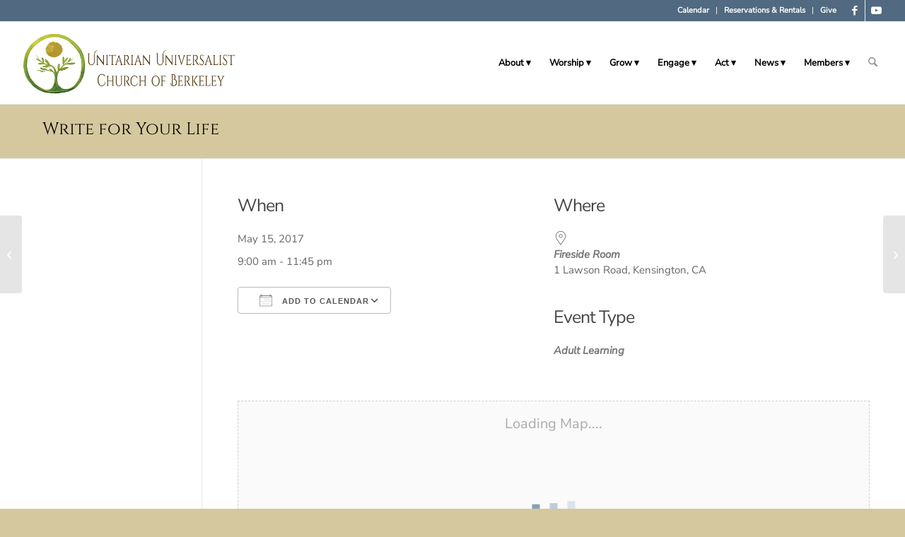

--- FILE ---
content_type: text/html; charset=UTF-8
request_url: https://uucb.org/events/write-for-your-life-2017-05-15/
body_size: 47182
content:
<!DOCTYPE html><html lang="en-US" class="html_stretched responsive av-preloader-disabled  html_header_top html_logo_left html_main_nav_header html_menu_right html_large html_header_sticky html_header_shrinking html_header_topbar_active html_mobile_menu_tablet html_header_searchicon html_content_align_center html_header_unstick_top_disabled html_header_stretch html_av-submenu-hidden html_av-submenu-display-hover html_av-overlay-side html_av-overlay-side-classic html_av-submenu-noclone html_entry_id_21571 av-cookies-no-cookie-consent av-no-preview av-default-lightbox html_text_menu_active av-mobile-menu-switch-default"><head><script data-no-optimize="1">var litespeed_docref=sessionStorage.getItem("litespeed_docref");litespeed_docref&&(Object.defineProperty(document,"referrer",{get:function(){return litespeed_docref}}),sessionStorage.removeItem("litespeed_docref"));</script> <meta charset="UTF-8" /><meta name="viewport" content="width=device-width, initial-scale=1"><meta name='robots' content='index, follow, max-image-preview:large, max-snippet:-1, max-video-preview:-1' /><title>Write for Your Life - Unitarian Universalist Church of Berkeley</title><link rel="canonical" href="https://uucb.org/events/write-for-your-life-2017-05-15/" /><meta property="og:locale" content="en_US" /><meta property="og:type" content="article" /><meta property="og:title" content="Write for Your Life - Unitarian Universalist Church of Berkeley" /><meta property="og:description" content="May 15, 2017 @ 9:00 am - 11:45 pm - Contact Kit Hewitt 510-526-3997; khewitt@lmi.net Meetings are 9:15–11:45 and may take place offsite on holidays when the church is closed. Our writing is a form of meditation. We spend time writing in response to a reading heard by the group at the beginning of the hour. After we write, we are invited to read to [...]" /><meta property="og:url" content="https://uucb.org/events/write-for-your-life-2017-05-15/" /><meta property="og:site_name" content="Unitarian Universalist Church of Berkeley" /><meta property="article:publisher" content="https://www.facebook.com/uuberkeley" /><meta property="article:modified_time" content="2017-05-12T18:33:33+00:00" /><meta property="og:image" content="https://uucb.org/wp-content/uploads/2025/05/UUCB-front-1500.jpg" /><meta property="og:image:width" content="1500" /><meta property="og:image:height" content="906" /><meta property="og:image:type" content="image/jpeg" /><meta name="twitter:card" content="summary_large_image" /><meta name="twitter:site" content="@UUBerkeley" /> <script type="application/ld+json" class="yoast-schema-graph">{"@context":"https://schema.org","@graph":[{"@type":"WebPage","@id":"https://uucb.org/events/write-for-your-life-2017-05-15/","url":"https://uucb.org/events/write-for-your-life-2017-05-15/","name":"Write for Your Life - Unitarian Universalist Church of Berkeley","isPartOf":{"@id":"https://uucb.org/#website"},"datePublished":"2015-12-18T00:09:14+00:00","dateModified":"2017-05-12T18:33:33+00:00","breadcrumb":{"@id":"https://uucb.org/events/write-for-your-life-2017-05-15/#breadcrumb"},"inLanguage":"en-US","potentialAction":[{"@type":"ReadAction","target":["https://uucb.org/events/write-for-your-life-2017-05-15/"]}]},{"@type":"BreadcrumbList","@id":"https://uucb.org/events/write-for-your-life-2017-05-15/#breadcrumb","itemListElement":[{"@type":"ListItem","position":1,"name":"Home","item":"https://uucb.org/home/"},{"@type":"ListItem","position":2,"name":"Events","item":"https://uucb.org/events/"},{"@type":"ListItem","position":3,"name":"Write for Your Life"}]},{"@type":"WebSite","@id":"https://uucb.org/#website","url":"https://uucb.org/","name":"Unitarian Universalist Church of Berkeley","description":"Building loving community • inspiring spiritual growth • encouraging lives of integrity, joy and service","potentialAction":[{"@type":"SearchAction","target":{"@type":"EntryPoint","urlTemplate":"https://uucb.org/?s={search_term_string}"},"query-input":{"@type":"PropertyValueSpecification","valueRequired":true,"valueName":"search_term_string"}}],"inLanguage":"en-US"}]}</script> <link rel='dns-prefetch' href='//fonts.googleapis.com' /><link rel='dns-prefetch' href='//maxcdn.bootstrapcdn.com' /><link rel="alternate" type="application/rss+xml" title="Unitarian Universalist Church of Berkeley &raquo; Feed" href="https://uucb.org/feed/" /><link rel="alternate" type="application/rss+xml" title="Unitarian Universalist Church of Berkeley &raquo; Comments Feed" href="https://uucb.org/comments/feed/" /><link rel="alternate" title="oEmbed (JSON)" type="application/json+oembed" href="https://uucb.org/wp-json/oembed/1.0/embed?url=https%3A%2F%2Fuucb.org%2Fevents%2Fwrite-for-your-life-2017-05-15%2F" /><link rel="alternate" title="oEmbed (XML)" type="text/xml+oembed" href="https://uucb.org/wp-json/oembed/1.0/embed?url=https%3A%2F%2Fuucb.org%2Fevents%2Fwrite-for-your-life-2017-05-15%2F&#038;format=xml" /><style id='wp-img-auto-sizes-contain-inline-css' type='text/css'>img:is([sizes=auto i],[sizes^="auto," i]){contain-intrinsic-size:3000px 1500px}
/*# sourceURL=wp-img-auto-sizes-contain-inline-css */</style><link data-optimized="2" rel="stylesheet" href="https://uucb.org/wp-content/litespeed/css/a41d03c58b95803788e39352f8cede50.css?ver=93690" /><style id='global-styles-inline-css' type='text/css'>:root{--wp--preset--aspect-ratio--square: 1;--wp--preset--aspect-ratio--4-3: 4/3;--wp--preset--aspect-ratio--3-4: 3/4;--wp--preset--aspect-ratio--3-2: 3/2;--wp--preset--aspect-ratio--2-3: 2/3;--wp--preset--aspect-ratio--16-9: 16/9;--wp--preset--aspect-ratio--9-16: 9/16;--wp--preset--color--black: #000000;--wp--preset--color--cyan-bluish-gray: #abb8c3;--wp--preset--color--white: #ffffff;--wp--preset--color--pale-pink: #f78da7;--wp--preset--color--vivid-red: #cf2e2e;--wp--preset--color--luminous-vivid-orange: #ff6900;--wp--preset--color--luminous-vivid-amber: #fcb900;--wp--preset--color--light-green-cyan: #7bdcb5;--wp--preset--color--vivid-green-cyan: #00d084;--wp--preset--color--pale-cyan-blue: #8ed1fc;--wp--preset--color--vivid-cyan-blue: #0693e3;--wp--preset--color--vivid-purple: #9b51e0;--wp--preset--color--metallic-red: #b02b2c;--wp--preset--color--maximum-yellow-red: #edae44;--wp--preset--color--yellow-sun: #eeee22;--wp--preset--color--palm-leaf: #83a846;--wp--preset--color--aero: #7bb0e7;--wp--preset--color--old-lavender: #745f7e;--wp--preset--color--steel-teal: #5f8789;--wp--preset--color--raspberry-pink: #d65799;--wp--preset--color--medium-turquoise: #4ecac2;--wp--preset--gradient--vivid-cyan-blue-to-vivid-purple: linear-gradient(135deg,rgb(6,147,227) 0%,rgb(155,81,224) 100%);--wp--preset--gradient--light-green-cyan-to-vivid-green-cyan: linear-gradient(135deg,rgb(122,220,180) 0%,rgb(0,208,130) 100%);--wp--preset--gradient--luminous-vivid-amber-to-luminous-vivid-orange: linear-gradient(135deg,rgb(252,185,0) 0%,rgb(255,105,0) 100%);--wp--preset--gradient--luminous-vivid-orange-to-vivid-red: linear-gradient(135deg,rgb(255,105,0) 0%,rgb(207,46,46) 100%);--wp--preset--gradient--very-light-gray-to-cyan-bluish-gray: linear-gradient(135deg,rgb(238,238,238) 0%,rgb(169,184,195) 100%);--wp--preset--gradient--cool-to-warm-spectrum: linear-gradient(135deg,rgb(74,234,220) 0%,rgb(151,120,209) 20%,rgb(207,42,186) 40%,rgb(238,44,130) 60%,rgb(251,105,98) 80%,rgb(254,248,76) 100%);--wp--preset--gradient--blush-light-purple: linear-gradient(135deg,rgb(255,206,236) 0%,rgb(152,150,240) 100%);--wp--preset--gradient--blush-bordeaux: linear-gradient(135deg,rgb(254,205,165) 0%,rgb(254,45,45) 50%,rgb(107,0,62) 100%);--wp--preset--gradient--luminous-dusk: linear-gradient(135deg,rgb(255,203,112) 0%,rgb(199,81,192) 50%,rgb(65,88,208) 100%);--wp--preset--gradient--pale-ocean: linear-gradient(135deg,rgb(255,245,203) 0%,rgb(182,227,212) 50%,rgb(51,167,181) 100%);--wp--preset--gradient--electric-grass: linear-gradient(135deg,rgb(202,248,128) 0%,rgb(113,206,126) 100%);--wp--preset--gradient--midnight: linear-gradient(135deg,rgb(2,3,129) 0%,rgb(40,116,252) 100%);--wp--preset--font-size--small: 1rem;--wp--preset--font-size--medium: 1.125rem;--wp--preset--font-size--large: 1.75rem;--wp--preset--font-size--x-large: clamp(1.75rem, 3vw, 2.25rem);--wp--preset--spacing--20: 0.44rem;--wp--preset--spacing--30: 0.67rem;--wp--preset--spacing--40: 1rem;--wp--preset--spacing--50: 1.5rem;--wp--preset--spacing--60: 2.25rem;--wp--preset--spacing--70: 3.38rem;--wp--preset--spacing--80: 5.06rem;--wp--preset--shadow--natural: 6px 6px 9px rgba(0, 0, 0, 0.2);--wp--preset--shadow--deep: 12px 12px 50px rgba(0, 0, 0, 0.4);--wp--preset--shadow--sharp: 6px 6px 0px rgba(0, 0, 0, 0.2);--wp--preset--shadow--outlined: 6px 6px 0px -3px rgb(255, 255, 255), 6px 6px rgb(0, 0, 0);--wp--preset--shadow--crisp: 6px 6px 0px rgb(0, 0, 0);}:root { --wp--style--global--content-size: 800px;--wp--style--global--wide-size: 1130px; }:where(body) { margin: 0; }.wp-site-blocks > .alignleft { float: left; margin-right: 2em; }.wp-site-blocks > .alignright { float: right; margin-left: 2em; }.wp-site-blocks > .aligncenter { justify-content: center; margin-left: auto; margin-right: auto; }:where(.is-layout-flex){gap: 0.5em;}:where(.is-layout-grid){gap: 0.5em;}.is-layout-flow > .alignleft{float: left;margin-inline-start: 0;margin-inline-end: 2em;}.is-layout-flow > .alignright{float: right;margin-inline-start: 2em;margin-inline-end: 0;}.is-layout-flow > .aligncenter{margin-left: auto !important;margin-right: auto !important;}.is-layout-constrained > .alignleft{float: left;margin-inline-start: 0;margin-inline-end: 2em;}.is-layout-constrained > .alignright{float: right;margin-inline-start: 2em;margin-inline-end: 0;}.is-layout-constrained > .aligncenter{margin-left: auto !important;margin-right: auto !important;}.is-layout-constrained > :where(:not(.alignleft):not(.alignright):not(.alignfull)){max-width: var(--wp--style--global--content-size);margin-left: auto !important;margin-right: auto !important;}.is-layout-constrained > .alignwide{max-width: var(--wp--style--global--wide-size);}body .is-layout-flex{display: flex;}.is-layout-flex{flex-wrap: wrap;align-items: center;}.is-layout-flex > :is(*, div){margin: 0;}body .is-layout-grid{display: grid;}.is-layout-grid > :is(*, div){margin: 0;}body{padding-top: 0px;padding-right: 0px;padding-bottom: 0px;padding-left: 0px;}a:where(:not(.wp-element-button)){text-decoration: underline;}:root :where(.wp-element-button, .wp-block-button__link){background-color: #32373c;border-width: 0;color: #fff;font-family: inherit;font-size: inherit;font-style: inherit;font-weight: inherit;letter-spacing: inherit;line-height: inherit;padding-top: calc(0.667em + 2px);padding-right: calc(1.333em + 2px);padding-bottom: calc(0.667em + 2px);padding-left: calc(1.333em + 2px);text-decoration: none;text-transform: inherit;}.has-black-color{color: var(--wp--preset--color--black) !important;}.has-cyan-bluish-gray-color{color: var(--wp--preset--color--cyan-bluish-gray) !important;}.has-white-color{color: var(--wp--preset--color--white) !important;}.has-pale-pink-color{color: var(--wp--preset--color--pale-pink) !important;}.has-vivid-red-color{color: var(--wp--preset--color--vivid-red) !important;}.has-luminous-vivid-orange-color{color: var(--wp--preset--color--luminous-vivid-orange) !important;}.has-luminous-vivid-amber-color{color: var(--wp--preset--color--luminous-vivid-amber) !important;}.has-light-green-cyan-color{color: var(--wp--preset--color--light-green-cyan) !important;}.has-vivid-green-cyan-color{color: var(--wp--preset--color--vivid-green-cyan) !important;}.has-pale-cyan-blue-color{color: var(--wp--preset--color--pale-cyan-blue) !important;}.has-vivid-cyan-blue-color{color: var(--wp--preset--color--vivid-cyan-blue) !important;}.has-vivid-purple-color{color: var(--wp--preset--color--vivid-purple) !important;}.has-metallic-red-color{color: var(--wp--preset--color--metallic-red) !important;}.has-maximum-yellow-red-color{color: var(--wp--preset--color--maximum-yellow-red) !important;}.has-yellow-sun-color{color: var(--wp--preset--color--yellow-sun) !important;}.has-palm-leaf-color{color: var(--wp--preset--color--palm-leaf) !important;}.has-aero-color{color: var(--wp--preset--color--aero) !important;}.has-old-lavender-color{color: var(--wp--preset--color--old-lavender) !important;}.has-steel-teal-color{color: var(--wp--preset--color--steel-teal) !important;}.has-raspberry-pink-color{color: var(--wp--preset--color--raspberry-pink) !important;}.has-medium-turquoise-color{color: var(--wp--preset--color--medium-turquoise) !important;}.has-black-background-color{background-color: var(--wp--preset--color--black) !important;}.has-cyan-bluish-gray-background-color{background-color: var(--wp--preset--color--cyan-bluish-gray) !important;}.has-white-background-color{background-color: var(--wp--preset--color--white) !important;}.has-pale-pink-background-color{background-color: var(--wp--preset--color--pale-pink) !important;}.has-vivid-red-background-color{background-color: var(--wp--preset--color--vivid-red) !important;}.has-luminous-vivid-orange-background-color{background-color: var(--wp--preset--color--luminous-vivid-orange) !important;}.has-luminous-vivid-amber-background-color{background-color: var(--wp--preset--color--luminous-vivid-amber) !important;}.has-light-green-cyan-background-color{background-color: var(--wp--preset--color--light-green-cyan) !important;}.has-vivid-green-cyan-background-color{background-color: var(--wp--preset--color--vivid-green-cyan) !important;}.has-pale-cyan-blue-background-color{background-color: var(--wp--preset--color--pale-cyan-blue) !important;}.has-vivid-cyan-blue-background-color{background-color: var(--wp--preset--color--vivid-cyan-blue) !important;}.has-vivid-purple-background-color{background-color: var(--wp--preset--color--vivid-purple) !important;}.has-metallic-red-background-color{background-color: var(--wp--preset--color--metallic-red) !important;}.has-maximum-yellow-red-background-color{background-color: var(--wp--preset--color--maximum-yellow-red) !important;}.has-yellow-sun-background-color{background-color: var(--wp--preset--color--yellow-sun) !important;}.has-palm-leaf-background-color{background-color: var(--wp--preset--color--palm-leaf) !important;}.has-aero-background-color{background-color: var(--wp--preset--color--aero) !important;}.has-old-lavender-background-color{background-color: var(--wp--preset--color--old-lavender) !important;}.has-steel-teal-background-color{background-color: var(--wp--preset--color--steel-teal) !important;}.has-raspberry-pink-background-color{background-color: var(--wp--preset--color--raspberry-pink) !important;}.has-medium-turquoise-background-color{background-color: var(--wp--preset--color--medium-turquoise) !important;}.has-black-border-color{border-color: var(--wp--preset--color--black) !important;}.has-cyan-bluish-gray-border-color{border-color: var(--wp--preset--color--cyan-bluish-gray) !important;}.has-white-border-color{border-color: var(--wp--preset--color--white) !important;}.has-pale-pink-border-color{border-color: var(--wp--preset--color--pale-pink) !important;}.has-vivid-red-border-color{border-color: var(--wp--preset--color--vivid-red) !important;}.has-luminous-vivid-orange-border-color{border-color: var(--wp--preset--color--luminous-vivid-orange) !important;}.has-luminous-vivid-amber-border-color{border-color: var(--wp--preset--color--luminous-vivid-amber) !important;}.has-light-green-cyan-border-color{border-color: var(--wp--preset--color--light-green-cyan) !important;}.has-vivid-green-cyan-border-color{border-color: var(--wp--preset--color--vivid-green-cyan) !important;}.has-pale-cyan-blue-border-color{border-color: var(--wp--preset--color--pale-cyan-blue) !important;}.has-vivid-cyan-blue-border-color{border-color: var(--wp--preset--color--vivid-cyan-blue) !important;}.has-vivid-purple-border-color{border-color: var(--wp--preset--color--vivid-purple) !important;}.has-metallic-red-border-color{border-color: var(--wp--preset--color--metallic-red) !important;}.has-maximum-yellow-red-border-color{border-color: var(--wp--preset--color--maximum-yellow-red) !important;}.has-yellow-sun-border-color{border-color: var(--wp--preset--color--yellow-sun) !important;}.has-palm-leaf-border-color{border-color: var(--wp--preset--color--palm-leaf) !important;}.has-aero-border-color{border-color: var(--wp--preset--color--aero) !important;}.has-old-lavender-border-color{border-color: var(--wp--preset--color--old-lavender) !important;}.has-steel-teal-border-color{border-color: var(--wp--preset--color--steel-teal) !important;}.has-raspberry-pink-border-color{border-color: var(--wp--preset--color--raspberry-pink) !important;}.has-medium-turquoise-border-color{border-color: var(--wp--preset--color--medium-turquoise) !important;}.has-vivid-cyan-blue-to-vivid-purple-gradient-background{background: var(--wp--preset--gradient--vivid-cyan-blue-to-vivid-purple) !important;}.has-light-green-cyan-to-vivid-green-cyan-gradient-background{background: var(--wp--preset--gradient--light-green-cyan-to-vivid-green-cyan) !important;}.has-luminous-vivid-amber-to-luminous-vivid-orange-gradient-background{background: var(--wp--preset--gradient--luminous-vivid-amber-to-luminous-vivid-orange) !important;}.has-luminous-vivid-orange-to-vivid-red-gradient-background{background: var(--wp--preset--gradient--luminous-vivid-orange-to-vivid-red) !important;}.has-very-light-gray-to-cyan-bluish-gray-gradient-background{background: var(--wp--preset--gradient--very-light-gray-to-cyan-bluish-gray) !important;}.has-cool-to-warm-spectrum-gradient-background{background: var(--wp--preset--gradient--cool-to-warm-spectrum) !important;}.has-blush-light-purple-gradient-background{background: var(--wp--preset--gradient--blush-light-purple) !important;}.has-blush-bordeaux-gradient-background{background: var(--wp--preset--gradient--blush-bordeaux) !important;}.has-luminous-dusk-gradient-background{background: var(--wp--preset--gradient--luminous-dusk) !important;}.has-pale-ocean-gradient-background{background: var(--wp--preset--gradient--pale-ocean) !important;}.has-electric-grass-gradient-background{background: var(--wp--preset--gradient--electric-grass) !important;}.has-midnight-gradient-background{background: var(--wp--preset--gradient--midnight) !important;}.has-small-font-size{font-size: var(--wp--preset--font-size--small) !important;}.has-medium-font-size{font-size: var(--wp--preset--font-size--medium) !important;}.has-large-font-size{font-size: var(--wp--preset--font-size--large) !important;}.has-x-large-font-size{font-size: var(--wp--preset--font-size--x-large) !important;}
/*# sourceURL=global-styles-inline-css */</style><style id='events-manager-inline-css' type='text/css'>body .em { --font-family : inherit; --font-weight : inherit; --font-size : 1em; --line-height : inherit; }
/*# sourceURL=events-manager-inline-css */</style><link rel='stylesheet' id='sb-font-awesome-css' href='https://maxcdn.bootstrapcdn.com/font-awesome/4.7.0/css/font-awesome.min.css?ver=6.9' type='text/css' media='all' /><style id='__EPYT__style-inline-css' type='text/css'>.epyt-gallery-thumb {
                        width: 50%;
                }
                
/*# sourceURL=__EPYT__style-inline-css */</style> <script type="litespeed/javascript" data-src="https://uucb.org/wp-includes/js/jquery/jquery.min.js" id="jquery-core-js"></script> <script id="jquery-ui-datepicker-js-after" type="litespeed/javascript">jQuery(function(jQuery){jQuery.datepicker.setDefaults({"closeText":"Close","currentText":"Today","monthNames":["January","February","March","April","May","June","July","August","September","October","November","December"],"monthNamesShort":["Jan","Feb","Mar","Apr","May","Jun","Jul","Aug","Sep","Oct","Nov","Dec"],"nextText":"Next","prevText":"Previous","dayNames":["Sunday","Monday","Tuesday","Wednesday","Thursday","Friday","Saturday"],"dayNamesShort":["Sun","Mon","Tue","Wed","Thu","Fri","Sat"],"dayNamesMin":["S","M","T","W","T","F","S"],"dateFormat":"MM d, yy","firstDay":0,"isRTL":!1})})</script> <script id="events-manager-js-extra" type="litespeed/javascript">var EM={"ajaxurl":"https://uucb.org/wp-admin/admin-ajax.php","locationajaxurl":"https://uucb.org/wp-admin/admin-ajax.php?action=locations_search","firstDay":"0","locale":"en","dateFormat":"yy-mm-dd","ui_css":"https://uucb.org/wp-content/plugins/events-manager/includes/css/jquery-ui/build.min.css","show24hours":"0","is_ssl":"1","autocomplete_limit":"10","calendar":{"breakpoints":{"small":560,"medium":908,"large":!1},"month_format":"M Y"},"phone":"","datepicker":{"format":"Y-m-d"},"search":{"breakpoints":{"small":650,"medium":850,"full":!1}},"url":"https://uucb.org/wp-content/plugins/events-manager","assets":{"input.em-uploader":{"js":{"em-uploader":{"url":"https://uucb.org/wp-content/plugins/events-manager/includes/js/em-uploader.js?v=7.2.3.1","event":"em_uploader_ready","requires":"filepond"},"filepond-validate-size":"filepond/plugins/filepond-plugin-file-validate-size.js?v=7.2.3.1","filepond-validate-type":"filepond/plugins/filepond-plugin-file-validate-type.js?v=7.2.3.1","filepond-image-validate-size":"filepond/plugins/filepond-plugin-image-validate-size.js?v=7.2.3.1","filepond-exif-orientation":"filepond/plugins/filepond-plugin-image-exif-orientation.js?v=7.2.3.1","filepond-get-file":"filepond/plugins/filepond-plugin-get-file.js?v=7.2.3.1","filepond-plugin-image-overlay":"filepond/plugins/filepond-plugin-image-overlay.js?v=7.2.3.1","filepond-plugin-image-thumbnail":"filepond/plugins/filepond-plugin-image-thumbnail.js?v=7.2.3.1","filepond-plugin-pdf-preview-overlay":"filepond/plugins/filepond-plugin-pdf-preview-overlay.js?v=7.2.3.1","filepond-plugin-file-icon":"filepond/plugins/filepond-plugin-file-icon.js?v=7.2.3.1","filepond":{"url":"filepond/filepond.js?v=7.2.3.1","locale":""}},"css":{"em-filepond":"filepond/em-filepond.min.css?v=7.2.3.1","filepond-preview":"filepond/plugins/filepond-plugin-image-preview.min.css?v=7.2.3.1","filepond-plugin-image-overlay":"filepond/plugins/filepond-plugin-image-overlay.min.css?v=7.2.3.1","filepond-get-file":"filepond/plugins/filepond-plugin-get-file.min.css?v=7.2.3.1"}},".em-event-editor":{"js":{"event-editor":{"url":"https://uucb.org/wp-content/plugins/events-manager/includes/js/events-manager-event-editor.js?v=7.2.3.1","event":"em_event_editor_ready"}},"css":{"event-editor":"https://uucb.org/wp-content/plugins/events-manager/includes/css/events-manager-event-editor.min.css?v=7.2.3.1"}},".em-recurrence-sets, .em-timezone":{"js":{"luxon":{"url":"luxon/luxon.js?v=7.2.3.1","event":"em_luxon_ready"}}},".em-booking-form, #em-booking-form, .em-booking-recurring, .em-event-booking-form":{"js":{"em-bookings":{"url":"https://uucb.org/wp-content/plugins/events-manager/includes/js/bookingsform.js?v=7.2.3.1","event":"em_booking_form_js_loaded"}}},"#em-opt-archetypes":{"js":{"archetypes":"https://uucb.org/wp-content/plugins/events-manager/includes/js/admin-archetype-editor.js?v=7.2.3.1","archetypes_ms":"https://uucb.org/wp-content/plugins/events-manager/includes/js/admin-archetypes.js?v=7.2.3.1","qs":"qs/qs.js?v=7.2.3.1"}}},"cached":"1","uploads":{"endpoint":"https://uucb.org/wp-json/events-manager/v1/uploads","nonce":"861d3e7604","delete_confirm":"Are you sure you want to delete this file? It will be deleted upon submission.","images":{"max_file_size":"","image_max_width":"700","image_max_height":"700","image_min_width":"50","image_min_height":"50"},"files":{"max_file_size":"","types":{"0":"image/gif","1":"image/jpeg","3":"image/png","4":"image/heic","5":"application/pdf","6":"application/msword","7":"application/x-msword","8":"application/vnd.openxmlformats-officedocument.wordprocessingml.document","9":"text/rtf","10":"application/rtf","11":"application/x-rtf","12":"application/vnd.oasis.opendocument.text","13":"text/plain","14":"application/vnd.ms-excel","15":"application/xls","16":"application/vnd.openxmlformats-officedocument.spreadsheetml.sheet","17":"text/csv","18":"application/csv","20":"application/vnd.oasis.opendocument.spreadsheet","21":"application/vnd.ms-powerpoint","22":"application/mspowerpoint","23":"application/vnd.openxmlformats-officedocument.presentationml.presentation","24":"application/vnd.oasis.opendocument.presentation"}}},"api_nonce":"c14b0b7dd4","txt_search":"Search","txt_searching":"Searching...","txt_loading":"Loading..."}</script> <script id="ncf_main_js-js-extra" type="litespeed/javascript">var NinjaContactFormOpts={"ajaxurl":"https://uucb.org/wp-admin/admin-ajax.php","sidebar_type":"slide","theme":"minimalistic","sidebar_pos":"left","flat_socialbar":"top","base_color":"{\"flat\":\"#2b93c0\",\"cube\":\"#c0392b\",\"minimalistic\":\"#d5c89e\",\"aerial\":\"#ffffff\"}","humantest":"enable","fade_content":"light","label":"1","label_top":"50%","label_vis":"hidden","label_scroll_selector":"","label_mouseover":"","bg":"custom","togglers":"","path":"https://uucb.org/wp-content/plugins/ninja-contact-form/img/","scroll":"custom","send_more_text":"Send more","try_again_text":"Try again","close_text":"Close","sending_text":"Sending","msg_fail_text":"Something went wrong while sending your message","errors":{"required":"* Please enter %%","requiredCheckbox":"* Please %%","min":"* %% must have at least %% characters.","max":"* %% can have at most %% characters.","matches":"* %% must match %%.","less":"* %% must be less than %%","greater":"* %% must be greater than %%.","numeric":"* %% must be numeric.","email":"* %% must be a valid email address.","ip":"* %% must be a valid ip address.","answer":"* Wrong %%"},"nonce":"e5851cea57","id2":{"success":"Your message was successfully sent!"},"id4":{"success":"Your message was successfully sent!"},"id5":{"success":"Your message was successfully sent!"},"id6":{"success":"Your message was successfully sent!"},"id8":{"success":"Your message was successfully sent!"},"id10":{"success":"Your message was successfully sent!"},"id11":{"success":"Your message was successfully sent!"},"id12":{"success":"Your message was successfully sent!"},"id13":{"success":"Your message was successfully sent!"},"id14":{"success":"Your message was successfully sent!"},"id16":{"success":"Your message was successfully sent!"},"id17":{"success":"Your message was successfully sent!"},"id19":{"success":"Your message was successfully sent!"},"id21":{"success":"Your message was successfully sent!"},"id22":{"success":"Your message was successfully sent!"},"id23":{"success":"Your message was successfully sent!"},"id24":{"success":"Your message was successfully sent!"},"id25":{"success":"Your message was successfully sent!"},"id26":{"success":"Your message was successfully sent!"},"id27":{"success":"Your message was successfully sent!"},"id29":{"success":"Your message was successfully sent!"},"id30":{"success":"Your message was successfully sent!"},"id31":{"success":"Your message was successfully sent!"},"id33":{"success":"Your message was successfully sent!"},"id35":{"success":"Your message was successfully sent!"},"id36":{"success":"Your message was successfully sent!"},"id38":{"success":"Your message was successfully sent!"},"id39":{"success":"Your message was successfully sent!"},"id40":{"success":"Your message was successfully sent!"},"id41":{"success":"Your message was successfully sent!"},"social":[],"plugin_ver":"3.5.8"}</script> <script id="wpfd-mediaTable-js-extra" type="litespeed/javascript">var wpfd_var={"adminurl":"https://uucb.org/wp-admin/admin.php","wpfdajaxurl":"https://uucb.org/wp-admin/admin-ajax.php?juwpfisadmin=false&action=wpfd&"}</script> <script id="wpfd-modal-init-js-extra" type="litespeed/javascript">var wpfdmodalvars={"adminurl":"https://uucb.org/wp-admin/","wpfd_iframe_title":"WP File Download Iframe"}</script> <script id="__ytprefs__-js-extra" type="litespeed/javascript">var _EPYT_={"ajaxurl":"https://uucb.org/wp-admin/admin-ajax.php","security":"b458a20400","gallery_scrolloffset":"20","eppathtoscripts":"https://uucb.org/wp-content/plugins/youtube-embed-plus/scripts/","eppath":"https://uucb.org/wp-content/plugins/youtube-embed-plus/","epresponsiveselector":"[\"iframe.__youtube_prefs__\"]","epdovol":"1","version":"14.2.4","evselector":"iframe.__youtube_prefs__[src], iframe[src*=\"youtube.com/embed/\"], iframe[src*=\"youtube-nocookie.com/embed/\"]","ajax_compat":"","maxres_facade":"off","ytapi_load":"light","pause_others":"","stopMobileBuffer":"1","facade_mode":"","not_live_on_channel":""}</script> <link rel="https://api.w.org/" href="https://uucb.org/wp-json/" /><link rel="EditURI" type="application/rsd+xml" title="RSD" href="https://uucb.org/xmlrpc.php?rsd" /><meta name="generator" content="WordPress 6.9" /><link rel='shortlink' href='https://uucb.org/?p=21571' /><style id="ncf_dynamic_styles">body:not([class*=ncf_mobile]) .nks_cc_trigger_tabs.ncf_tab {
	top: 50% !important;
}

.ncf_mobile .nks_cc_trigger_tabs.ncf_tab {
	top: 100px !important;
}

.ncf_exposed #ncf-overlay {
	opacity: 0.3;
	-ms-filter: "progid:DXImageTransform.Microsoft.Alpha(Opacity=30)";
}

.ncf_exposed #ncf-overlay:hover {
	cursor: pointer;
	cursor: url("https://uucb.org/wp-content/plugins/ninja-contact-form/img/close2.png") 16 16,pointer;
}



#ncf_sidebar.ncf_imagebg_custom {
	background-image: url(https://uucb.org/wp-content/plugins/ninja-contact-form/img/bg/custom.jpg);
}

.ncf_color1, #ncf_sidebar .ncf_button:before {
	background-color: #d5c89e !important ;
}

#ncf_sidebar.ncf_aerial input[type=text],
#ncf_sidebar.ncf_aerial input[type=email],
#ncf_sidebar.ncf_aerial input[type=date],
#ncf_sidebar.ncf_aerial input[type=tel],
#ncf_sidebar.ncf_aerial textarea,
.ncf_aerial .ncf_user_firstname,
.ncf_aerial .ncf_user_lastname,
#ncf_sidebar.ncf_aerial .ncf_user_bio,
#ncf_sidebar.ncf_aerial .wpcf7,
#ncf_sidebar.ncf_aerial .ncf_select_wrap select,
#ncf_sidebar .ncf_select_wrap:before,
#ncf_sidebar input[type=checkbox]:checked + label:before,
#ncf_sidebar input[type=radio]:checked + label:before {
	color:  #d5c89e !important;
}

#ncf_sidebar.ncf_minimalistic .wpcf7 p, #ncf_sidebar.ncf_minimalistic .wpcf7-response-output {
	color:  #d5c89e;
}

.ncf_minimalistic .ncf_form_res_message {
	color:  #d5c89e !important;
}

.ncf_minimalistic .ncf_sidebar_socialbar li a:hover {
	background-color: #d5c89e !important ;
}
.ncf_minimalistic input:focus,
.ncf_minimalistic textarea:focus
{
	color: #c1b7a0 !important;
}

#ncf_sidebar .ncf_err_msg, #ncf_sidebar .ncf_form_btn_wrapper .ncf_btn_close {
<!--	color: --><!-- !important;-->
}

#ncf_sidebar.ncf_aerial .ncf_ph label {
	color: #d5c89e !important;
}

#ncf_sidebar input[type=checkbox] + label:before,
#ncf_sidebar input[type=radio] + label:before {
}


#ncf_sidebar.ncf_minimalistic input[type=submit],
#ncf_sidebar.ncf_aerial input[type=submit] {
	background-color: #d5c89e;
}

#ncf_sidebar.ncf_aerial input[type=submit] {
	background-color: #d5c89e !important;
	background-image: none !important;
	text-shadow: none;

}

.ncf_color2 {
	background-color: #2f2f2f !important ;
}
.ncf_minimalistic .ncf_user_bio, .ncf_minimalistic .wpcf7 p, .ncf_minimalistic .wpcf7 p label {
	color:  #2f2f2f !important;
}

#ncf_sidebar.ncf_aerial .ncf_user_title{
	color: #2f2f2f;
}


.ncf_minimalistic .ncf_user_title{
	color:  #959595 !important;
}
.ncf_color3 {
	background-color: #959595 !important;
}
#ncf_sidebar.ncf_flat a.ncf_button,
#ncf_sidebar.ncf_flat  input[type=submit],
#ncf_sidebar.ncf_minimalistic  input[type=submit] {
	-webkit-box-shadow: 0 2px 0px 2px #959595;
	-moz-box-shadow: 0 2px 0px 2px #959595;
	box-shadow: 0 2px 0px 2px #959595;
}

#ncf_sidebar.ncf_flat  a.ncf_button:active,
#ncf_sidebar.ncf_flat  input[type=submit]:active,
#ncf_sidebar.ncf_minimalistic input[type=submit]:active {
	-webkit-box-shadow: 0 1px 0px 2px #959595;
	-moz-box-shadow: 0 1px 0px 2px #959595;
	box-shadow: 0 1px 0px 2px #959595;
}


.ncf_color4 {
	background-color: #eeeeee !important ;
}

#ncf_sidebar.ncf_minimalistic input[type=text]:focus,
#ncf_sidebar.ncf_minimalistic input[type=email]:focus,
#ncf_sidebar.ncf_minimalistic input[type=date]:focus,
#ncf_sidebar.ncf_minimalistic input[type=tel]:focus,
#ncf_sidebar.ncf_minimalistic textarea:focus {
	border-color: #c1b7a0;
	box-shadow: inset 0px -4px 0px 0px #eeeeee;
}

#ncf_sidebar .ncf_ph input:focus + label,
#ncf_sidebar .ncf_has_value:not(.ncf_noselect) label,
#ncf_sidebar .ncf_ph textarea:focus + label {
	color: #c1b7a0;
}


.ncf_color5 {
	background-color: #c1b7a0 !important ;
}


#ncf_sidebar.ncf_minimalistic a.ncf_button,
#ncf_sidebar.ncf_flat  input[type=submit],
#ncf_sidebar.ncf_minimalistic  input[type=submit] {
	box-shadow: 0 2px 0px 2px #c1b7a0;
}

#ncf_sidebar.ncf_minimalistic  a.ncf_button:active,
#ncf_sidebar.ncf_flat  input[type=submit]:active,
#ncf_sidebar.ncf_minimalistic  input[type=submit]:active {
	-webkit-box-shadow: 0 1px 0px 2px #c1b7a0;
	-moz-box-shadow: 0 1px 0px 2px #c1b7a0;
	box-shadow: 0 1px 0px 2px #c1b7a0;
}











.ncf_imagebg_custom {
	background-image: url() !important;
}
.ncf_flat .ncf_sidebar_socialbar,
.ncf_minimalistic .ncf_sidebar_socialbar,
.ncf_minimalistic .ncf_sidebar_cont > .ncf_line_sep,
.ncf_aerial .ncf_sidebar_socialbar {
	display: none !important;
}

.nks_cc_trigger_tabs .ncf-tab-icon .fa:before  {
			color: rgb(81, 106, 129)!important;
		}
		.nks_cc_trigger_tabs.nks_metro .ncf-tab-icon .fa-stack-2x {
			background-color: rgb(81, 106, 129);
			}

.ncf_mobile .nks_cc_trigger_tabs .ncf-tab-icon:after {
	display: none!important;
}
.nks_cc_trigger_tabs .ncf-tab-icon:after {
	opacity: 0;
	visibility: hidden;
	content: 'Contact us';
	background-color: rgba(0, 0, 0, 0.7);
	position: absolute;
	padding: 6px 14px;
	font-size: 14px;
	top: 50%;
	margin-top: -20px;
	left: 110%;
	font-family: inherit;
	line-height: 28px;
	white-space: nowrap;
	border-radius: 20px;
	-moz-border-radius: 20px;
	-webkit-border-radius: 20px;
	color: #FFF;
	-webkit-transition: opacity 0.25s cubic-bezier(0.645, 0.045, 0.355, 1), visibility 0s 0.25s;
	-moz-transition: opacity 0.25s cubic-bezier(0.645, 0.045, 0.355, 1), visibility 0s 0.25s;
	-ms-transition: opacity 0.25s cubic-bezier(0.645, 0.045, 0.355, 1), visibility 0s 0.25s;
	-o-transition: opacity 0.25s cubic-bezier(0.645, 0.045, 0.355, 1), visibility 0s 0.25s;
	transition: opacity 0.25s cubic-bezier(0.645, 0.045, 0.355, 1), visibility 0s 0.25s;
	-webkit-backface-visibility: hidden;
}

body:not([class*=ncf_exposed]):not([class*=ncf_transitioning]) .nks_cc_trigger_tabs .ncf-tab-icon:hover:after {
	opacity: 1;
	visibility: visible;
	-webkit-transition: opacity 0.25s cubic-bezier(0.645, 0.045, 0.355, 1);
	-moz-transition: opacity 0.25s cubic-bezier(0.645, 0.045, 0.355, 1);
	-ms-transition: opacity 0.25s cubic-bezier(0.645, 0.045, 0.355, 1);
	-o-transition: opacity 0.25s cubic-bezier(0.645, 0.045, 0.355, 1);
	transition: opacity 0.25s cubic-bezier(0.645, 0.045, 0.355, 1);
}

.ncf_sidebar_pos_right .nks_cc_trigger_tabs .ncf-tab-icon:after {
	right: 110%;
	left: auto;
}

.nks_cc_trigger_tabs.nks_metro .ncf-tab-icon:after {
	left: 100%;
	border-radius: 0px;
	-moz-border-radius: 0px;
	-webkit-border-radius: 0px;
}

.ncf_sidebar_pos_right .nks_cc_trigger_tabs.nks_metro .ncf-tab-icon:after {
	right: 100%;
	left: auto;
}

.nks_cc_trigger_tabs.nks_metro .ncf-tab-icon.fa-2x:after {
	padding: 10px 14px;
	margin-top: -24px;
}

.nks_cc_trigger_tabs.nks_metro .ncf-tab-icon.fa-3x:after {
	padding: 21px 14px;
	margin-top: -35px
}
.ncf_exposed #ns-overlay {
	opacity: 0.3;
}
/* set up the keyframes */
@keyframes bodyArrived {
	from { opacity: 0.99; }
	to { opacity: 1; }
}

@-moz-keyframes bodyArrived {
	from { opacity: 0.99; }
	to { opacity: 1; }
}

@-webkit-keyframes bodyArrived {
	from { opacity: 0.99; }
	to { opacity: 1; }
}

@-ms-keyframes bodyArrived {
	from { opacity: 0.99; }
	to { opacity: 1; }
}

@-o-keyframes bodyArrived {
	from { opacity: 0.99; }
	to { opacity: 1; }
}

body {
	/*animation-duration: 0.001s;*/
	/*-o-animation-duration: 0.001s;*/
	/*-ms-animation-duration: 0.001s;*/
	/*-moz-animation-duration: 0.001s;*/
	/*-webkit-animation-duration: 0.001s;*/
	/*animation-name: bodyArrived;*/
	/*-o-animation-name: bodyArrived;*/
	/*-ms-animation-name: bodyArrived;*/
	/*-moz-animation-name: bodyArrived;*/
	/*-webkit-animation-name: bodyArrived;*/
}</style> <script type="litespeed/javascript">(function($){NinjaContactFormOpts.callbacks={noop:function(){},"id2":function(){},"id4":function(){},"id5":function(){},"id6":function(){},"id8":function(){},"id10":function(){},"id11":function(){},"id12":function(){},"id13":function(){},"id14":function(){},"id16":function(){},"id17":function(){},"id19":function(){},"id21":function(){},"id22":function(){},"id23":function(){},"id24":function(){},"id25":function(){},"id26":function(){},"id27":function(){},"id29":function(){},"id30":function(){},"id31":function(){},"id33":function(){},"id35":function(){},"id36":function(){},"id38":function(){},"id39":function(){},"id40":function(){},"id41":function(){}}
var insertListener=function(event){if(event.animationName=="bodyArrived"){afterBodyArrived()}}
var timer;if(document.addEventListener&&!1){document.addEventListener("animationstart",insertListener,!1);document.addEventListener("MSAnimationStart",insertListener,!1);document.addEventListener("webkitAnimationStart",insertListener,!1)}else{timer=setInterval(function(){if(document.body){clearInterval(timer);afterBodyArrived()}},14)}
function afterBodyArrived(){if(!window.NinjaContactFormOpts||window.NinjaSidebar)return;var opts=window.NinjaContactFormOpts;var nksopts=window.NKS_CC_Opts;var subopts=window.NKSubOpts;var $body=$('body');var TYPE=NinjaContactFormOpts.sidebar_type;var $bodybg=$('<div id="ncf-body-bg"/>').prependTo($body);var b=document.body;var bodyCss;$(function(){setTimeout(function(){if(!$bodybg.parent().is($body)){$body.prepend($bodybg).prepend($('.nks_cc_trigger_tabs')).prepend($('#ncf_sidebar')).append($('#ncf-overlay-wrapper'))}
if(TYPE==='push'){$bodybg.css('backgroundColor',$body.css('backgroundColor'))}},0)});if(TYPE==='push'){bodyCss={'backgroundColor':$body.css('backgroundColor'),'backgroundImage':$body.css('backgroundImage'),'backgroundAttachment':$body.css('backgroundAttachment'),'backgroundSize':$body.css('backgroundSize'),'backgroundPosition':$body.css('backgroundPosition'),'backgroundRepeat':$body.css('backgroundRepeat'),'backgroundOrigin':$body.css('backgroundOrigin'),'backgroundClip':$body.css('backgroundClip')};if(bodyCss.backgroundColor.indexOf('(0, 0, 0, 0')+1||bodyCss.backgroundColor.indexOf('transparent')+1){bodyCss.backgroundColor='#fff'}
if(bodyCss.backgroundAttachment==='fixed'){NinjaContactFormOpts.isBgFixed=!0;bodyCss.position='fixed';bodyCss.bottom=0;bodyCss.backgroundAttachment='scroll'}else{bodyCss.height=Math.max(b.scrollHeight,document.documentElement.scrollHeight,b.offsetHeight,document.documentElement.offsetHeight,b.clientHeight,document.documentElement.clientHeight)}
$bodybg.css(bodyCss)}else{}
setTimeout(function(){$(function(){var $tabs=$('.nks_cc_trigger_tabs');var $btn;var sel;var nkspos=nksopts&&nksopts.sidebar_pos;var subpos=subopts&&subopts.sidebar_pos;if($tabs.length&&(opts.sidebar_pos===nkspos||opts.sidebar_pos===subpos)){$btn=$('<span class="fa-stack fa-lg ncf-tab-icon fa-2x"> <i class="fa ncf-icon-square fa-stack-2x "></i> <i class="fa ncf-icon-mail-1 fa-stack-1x fa-inverse"></i> </span>');if(opts.sidebar_pos===nkspos){$tabs.filter(':has(".nks-tab")').prepend($btn);triggerEvent();return}
if(opts.sidebar_pos===subpos){$tabs.filter(':has(".nksub-tab-icon")').prepend($btn);triggerEvent();return}}else{$tabs=$('<div class="nks_cc_trigger_tabs ncf_tab ncf_label_hidden"><span class="fa-stack ncf-tab-icon fa-lg fa-2x"> <i class="fa ncf-icon-square fa-stack-2x "></i> <i class="fa ncf-icon-mail-1 fa-stack-1x fa-inverse"></i> </span></div>');$body.append($tabs)}
triggerEvent()})})}
function triggerEvent(){$(document).trigger('ncf_ready')}})(jQuery)</script><style id="wpfd_custom_css"></style><link rel="icon" href="https://uucb.org/wp-content/uploads/2025/02/UUCB-logo.jpg" type="image/x-icon">
<!--[if lt IE 9]><script src="https://uucb.org/wp-content/themes/enfold/js/html5shiv.js"></script><![endif]--><link rel="profile" href="https://gmpg.org/xfn/11" /><link rel="alternate" type="application/rss+xml" title="Unitarian Universalist Church of Berkeley RSS2 Feed" href="https://uucb.org/feed/" /><link rel="pingback" href="https://uucb.org/xmlrpc.php" /><link rel="icon" href="https://uucb.org/wp-content/uploads/2025/02/cropped-1-32x32.png" sizes="32x32" /><link rel="icon" href="https://uucb.org/wp-content/uploads/2025/02/cropped-1-192x192.png" sizes="192x192" /><link rel="apple-touch-icon" href="https://uucb.org/wp-content/uploads/2025/02/cropped-1-180x180.png" /><meta name="msapplication-TileImage" content="https://uucb.org/wp-content/uploads/2025/02/cropped-1-270x270.png" /><style type="text/css" id="wp-custom-css">/** Links **/
a {
	font-weight:700;
}
.content a {
	text-decoration:underline!important;
}
a.avia-button {
	text-decoration:none!important;
}

.em-item-info a {
	text-decoration:underline!important;
}

/** bold text **/
b, strong {
	color:#000000!important;
	font-weight:800!important;
}

/** Home page hero image **/
h2.avia-caption-title {
	text-shadow: 2px 2px #000000;
	background-color: rgb(28 66 102 / 62% )!important;
}
    #top .avia-slideshow .av-slideshow-caption.av-mavp4aq2-7cbe6ef0f2c2e50d5c77b815f957358b__0 .avia-caption-content p  {
	text-shadow: 4px 4px #000000;
	background-color: rgba(0,0,0,0.2)!important;
}
.caption_right .slideshow_caption {
	width:63%;
}
/** Home page video column **/
   .flex_column.av-5ifm2h-bcb9e1a079899ddd515a88a915ff2590 {
    padding: 0px 0px 0px 0px!important;
}

/** Caption on Newcomers page 
.page-id-3516 .caption_right .slideshow_caption {
	width:45%!important;
}**/

.page-id-3516 h2.avia-caption-title {
    padding: 8px 5px;
	width:auto;
	float:right;
}
/** Mission statement **/
#top #wrap_all #main .avia-no-border-styling {
    border: none;
    min-height: 0px;
}
/** Upcoming Service - Events Manager**/
#em_widget-31 {
	padding-bottom:0px;
	margin-bottom:0px;
}
#em_widget-31 > h3 {
	font-family:'cinzel'!important;
}
#em_widget-31 > div > ul {
	list-style:none!important;
	margin-bottom:0px!important;
}
#em_widget-31 .em.pixelbones li {
	margin-left:0px;
}

#em_widget-31 .em.pixelbones p {
    margin: 5px 0px 0 0px !important;
}
.em.pixelbones a {
	color:#516a81!important;
}
.em.pixelbones a:hover {
	color:#000000!important;
}
/** Page titles **/
.stretch_full.container_wrap.alternate_color.light_bg_color.title_container
{
background:#d5c89e;
	padding:10px;
	margin:0px;
}
h1.main-title.entry-title {
	 font-family: 'CINZEL' !important;
	font-size:x-large;
	line-height:1.3
}

/** Footer format **/
#footer p {
	line-height:1.3em;
}
#footer .widgettitle {
	font-family: 'CINZEL'!important;
	font-size:18px;
}

/** Menu */
.menu li > a:after { content: ' ▾'; } 
.menu li > a:only-child:after { content: ''; }

/** Menu slides under logo when screen shrinks **/
@media only screen and (min-width: 1000 px) {
  nav.main_menu {
    display: block !important;
  }
  #avia-menu .menu-item {
    display: none;
  }
  .av-burger-menu-main.menu-item-avia-special {
    display: block;
  }
}
/** Fake Column in Mega Menu **/
.fakeCol .avia-menu-text {
	margin-bottom: 10px;
	margin-top:12px;
	margin-left:-10px;
    font-size: 17px!important;
    line-height: 1.1em;
    font-weight: 600!important;
    display: block;
	font-family: 'cinzel', Helvetica, Arial, sans-serif;
	
}

.fakeCol .avia-bullet { display: none !important; }
.fakeCol a:hover {
	color: #454545!important;
}
/** Left Menu **/
 .sidebar_left.sidebar_align_left .widget_nav_menu ul:first-child>.current_page_item {
    padding-left: 0px;
}
/** Top Bar **/
#header_meta {
    background: #516a81;
}
#header_meta .container a {
color:#ffffff;
}
#header_meta .container a:hover {
color:#d5c69e!important;
}

/** Home page boxes **/
h3.av-masonry-entry-title.entry-title {
	font-size:xx-large;
    font-family: 'cinzel', Helvetica, Arial, sans-serif !important;
	text-shadow: 2px 2px #000000;
}
#top .av-caption-style-overlay a.av-masonry-item-with-image .av-inner-masonry-content {
    background: rgba(0,0,0,0.15);
}
/** Single page event **/
.page-thumb {
	display:none;
}
.em-item-image
 {
    text-align: center;
}
.em.em-item.em-item-single .em-item-image {
    flex: 1 0 600px;
    order: 2;
}
.em.em-item .em-item-meta .em-item-meta-line, .em.em-list .em-item .em-item-meta .em-item-meta-line, .em.em-list-widget .em-item .em-item-meta .em-item-meta-line {
	display:block;
}

/** Special Events list **/
.em.pixelbones li {
	list-style:none;
}
	 
/** Hide Enfold back to top button since we are using a Back To Top plugin **/
	 #scroll-top-link.avia_pop_class {
		 display: none!important; 
	 }</style><style type="text/css">@font-face {font-family: 'entypo-fontello-enfold'; font-weight: normal; font-style: normal; font-display: auto;
		src: url('https://uucb.org/wp-content/themes/enfold/config-templatebuilder/avia-template-builder/assets/fonts/entypo-fontello-enfold/entypo-fontello-enfold.woff2') format('woff2'),
		url('https://uucb.org/wp-content/themes/enfold/config-templatebuilder/avia-template-builder/assets/fonts/entypo-fontello-enfold/entypo-fontello-enfold.woff') format('woff'),
		url('https://uucb.org/wp-content/themes/enfold/config-templatebuilder/avia-template-builder/assets/fonts/entypo-fontello-enfold/entypo-fontello-enfold.ttf') format('truetype'),
		url('https://uucb.org/wp-content/themes/enfold/config-templatebuilder/avia-template-builder/assets/fonts/entypo-fontello-enfold/entypo-fontello-enfold.svg#entypo-fontello-enfold') format('svg'),
		url('https://uucb.org/wp-content/themes/enfold/config-templatebuilder/avia-template-builder/assets/fonts/entypo-fontello-enfold/entypo-fontello-enfold.eot'),
		url('https://uucb.org/wp-content/themes/enfold/config-templatebuilder/avia-template-builder/assets/fonts/entypo-fontello-enfold/entypo-fontello-enfold.eot?#iefix') format('embedded-opentype');
		}

		#top .avia-font-entypo-fontello-enfold, body .avia-font-entypo-fontello-enfold, html body [data-av_iconfont='entypo-fontello-enfold']:before{ font-family: 'entypo-fontello-enfold'; }
		
		@font-face {font-family: 'entypo-fontello'; font-weight: normal; font-style: normal; font-display: auto;
		src: url('https://uucb.org/wp-content/themes/enfold/config-templatebuilder/avia-template-builder/assets/fonts/entypo-fontello/entypo-fontello.woff2') format('woff2'),
		url('https://uucb.org/wp-content/themes/enfold/config-templatebuilder/avia-template-builder/assets/fonts/entypo-fontello/entypo-fontello.woff') format('woff'),
		url('https://uucb.org/wp-content/themes/enfold/config-templatebuilder/avia-template-builder/assets/fonts/entypo-fontello/entypo-fontello.ttf') format('truetype'),
		url('https://uucb.org/wp-content/themes/enfold/config-templatebuilder/avia-template-builder/assets/fonts/entypo-fontello/entypo-fontello.svg#entypo-fontello') format('svg'),
		url('https://uucb.org/wp-content/themes/enfold/config-templatebuilder/avia-template-builder/assets/fonts/entypo-fontello/entypo-fontello.eot'),
		url('https://uucb.org/wp-content/themes/enfold/config-templatebuilder/avia-template-builder/assets/fonts/entypo-fontello/entypo-fontello.eot?#iefix') format('embedded-opentype');
		}

		#top .avia-font-entypo-fontello, body .avia-font-entypo-fontello, html body [data-av_iconfont='entypo-fontello']:before{ font-family: 'entypo-fontello'; }</style></head><body id="top" class="wp-singular event-template-default single single-event postid-21571 wp-theme-enfold wp-child-theme-enfold-child stretched rtl_columns av-curtain-numeric cinzel-custom cinzel nunito-sans-custom nunito-sans  post-type-event event-categories-learning avia-responsive-images-support fts-remove-powered-by" itemscope="itemscope" itemtype="https://schema.org/WebPage" ><div id='wrap_all'><header id='header' class='all_colors header_color light_bg_color  av_header_top av_logo_left av_main_nav_header av_menu_right av_large av_header_sticky av_header_shrinking av_header_stretch av_mobile_menu_tablet av_header_searchicon av_header_unstick_top_disabled av_bottom_nav_disabled  av_header_border_disabled' aria-label="Header" data-av_shrink_factor='50' role="banner" itemscope="itemscope" itemtype="https://schema.org/WPHeader" ><div id='header_meta' class='container_wrap container_wrap_meta  av_icon_active_right av_extra_header_active av_secondary_right av_entry_id_21571'><div class='container'><ul class='noLightbox social_bookmarks icon_count_2'><li class='social_bookmarks_facebook av-social-link-facebook social_icon_1 avia_social_iconfont'><a  target="_blank" aria-label="Link to Facebook" href='https://www.facebook.com/uuberkeley' data-av_icon='' data-av_iconfont='entypo-fontello' title="Link to Facebook" desc="Link to Facebook" title='Link to Facebook'><span class='avia_hidden_link_text'>Link to Facebook</span></a></li><li class='social_bookmarks_youtube av-social-link-youtube social_icon_2 avia_social_iconfont'><a  target="_blank" aria-label="Link to Youtube" href='https://www.youtube.com/user/uucb' data-av_icon='' data-av_iconfont='entypo-fontello' title="Link to Youtube" desc="Link to Youtube" title='Link to Youtube'><span class='avia_hidden_link_text'>Link to Youtube</span></a></li></ul><nav class='sub_menu'  role="navigation" itemscope="itemscope" itemtype="https://schema.org/SiteNavigationElement" ><ul role="menu" class="menu" id="avia2-menu"><li role="menuitem" id="menu-item-62633" class="menu-item menu-item-type-post_type menu-item-object-page menu-item-62633"><a href="https://uucb.org/the-week-ahead-at-uucb/church-calendar-2/">Calendar</a></li><li role="menuitem" id="menu-item-3949" class="menu-item menu-item-type-post_type menu-item-object-page menu-item-3949"><a href="https://uucb.org/about-us/rental/">Reservations &#038; Rentals</a></li><li role="menuitem" id="menu-item-7827" class="menu-item menu-item-type-post_type menu-item-object-page menu-item-7827"><a href="https://uucb.org/members/give/">Give</a></li></ul></nav></div></div><div  id='header_main' class='container_wrap container_wrap_logo'><div class='container av-logo-container'><div class='inner-container'><span class='logo avia-standard-logo'><a href='https://uucb.org/' class='' aria-label='horiz-logo' title='horiz-logo'><img data-lazyloaded="1" src="[data-uri]" data-src="https://uucb.org/wp-content/uploads/2025/05/horiz-logo.png" data-srcset="https://uucb.org/wp-content/uploads/2025/05/horiz-logo.png 600w, https://uucb.org/wp-content/uploads/2025/05/horiz-logo-300x111.png 300w" data-sizes="(max-width: 600px) 100vw, 600px" height="100" width="300" alt='Unitarian Universalist Church of Berkeley' title='horiz-logo' /></a></span><nav class='main_menu' data-selectname='Select a page'  role="navigation" itemscope="itemscope" itemtype="https://schema.org/SiteNavigationElement" ><div class="avia-menu av-main-nav-wrap"><ul role="menu" class="menu av-main-nav" id="avia-menu"><li role="menuitem" id="menu-item-109963" class="menu-item menu-item-type-custom menu-item-object-custom menu-item-has-children menu-item-mega-parent  menu-item-top-level menu-item-top-level-1"><a href="#" itemprop="url" tabindex="0"><span class="avia-bullet"></span><span class="avia-menu-text">About</span><span class="avia-menu-fx"><span class="avia-arrow-wrap"><span class="avia-arrow"></span></span></span></a><div class='avia_mega_div avia_mega3 nine units'><ul class="sub-menu"><li role="menuitem" id="menu-item-110029" class="menu-item menu-item-type-custom menu-item-object-custom menu-item-has-children avia_mega_menu_columns_3 three units  avia_mega_menu_columns_first"><span class='mega_menu_title heading-color av-special-font'>Welcome, Newcomers!</span><ul class="sub-menu"><li role="menuitem" id="menu-item-110032" class="avia_mega_text_block menu-item menu-item-type-custom menu-item-object-custom">We're glad you found us.  Click the links below to learn more about what we have to offer and to plan your visit.</li><li role="menuitem" id="menu-item-109989" class="menu-item menu-item-type-post_type menu-item-object-page"><a href="https://uucb.org/about-us/new-to-uucb-welcome/" itemprop="url" tabindex="0"><span class="avia-bullet"></span><span class="avia-menu-text">New to UUCB? Welcome!</span></a></li><li role="menuitem" id="menu-item-2516" class="menu-item menu-item-type-post_type menu-item-object-page"><a href="https://uucb.org/members/become-a-member/" itemprop="url" tabindex="0"><span class="avia-bullet"></span><span class="avia-menu-text">Becoming a Member</span></a></li></ul></li><li role="menuitem" id="menu-item-110030" class="menu-item menu-item-type-custom menu-item-object-custom menu-item-has-children avia_mega_menu_columns_3 three units "><span class='mega_menu_title heading-color av-special-font'>About Our Church</span><ul class="sub-menu"><li role="menuitem" id="menu-item-109883" class="menu-item menu-item-type-post_type menu-item-object-page"><a href="https://uucb.org/about-us/our-beliefs/" itemprop="url" tabindex="0"><span class="avia-bullet"></span><span class="avia-menu-text">Mission, Vision, and Covenant</span></a></li><li role="menuitem" id="menu-item-3527" class="menu-item menu-item-type-post_type menu-item-object-page"><a href="https://uucb.org/about-us/what-we-believe/" itemprop="url" tabindex="0"><span class="avia-bullet"></span><span class="avia-menu-text">What We Believe</span></a></li><li role="menuitem" id="menu-item-109977" class="menu-item menu-item-type-post_type menu-item-object-page"><a href="https://uucb.org/about-us/faqs-about-uu-and-uucb/" itemprop="url" tabindex="0"><span class="avia-bullet"></span><span class="avia-menu-text">FAQs about UU and UUCB</span></a></li><li role="menuitem" id="menu-item-109976" class="menu-item menu-item-type-post_type menu-item-object-page"><a href="https://uucb.org/about-us/an-lgbtq-welcome-congregation/" itemprop="url" tabindex="0"><span class="avia-bullet"></span><span class="avia-menu-text">An LGBTQIA Welcoming Congregation</span></a></li><li role="menuitem" id="menu-item-109975" class="menu-item menu-item-type-post_type menu-item-object-page"><a href="https://uucb.org/about-us/accessibility/" itemprop="url" tabindex="0"><span class="avia-bullet"></span><span class="avia-menu-text">Accessibility of Building and Programs</span></a></li><li role="menuitem" id="menu-item-110221" class="fakeCol menu-item menu-item-type-custom menu-item-object-custom"><a href="#" itemprop="url" tabindex="0"><span class="avia-bullet"></span><span class="avia-menu-text">History</span></a></li><li role="menuitem" id="menu-item-109981" class="menu-item menu-item-type-post_type menu-item-object-page menu-item-has-children"><a href="https://uucb.org/about-us/history/" itemprop="url" tabindex="0"><span class="avia-bullet"></span><span class="avia-menu-text">History of UUCB</span></a><ul class="sub-menu"><li role="menuitem" id="menu-item-109988" class="menu-item menu-item-type-post_type menu-item-object-page"><a href="https://uucb.org/about-us/history/mosaics-at-uucb/" itemprop="url" tabindex="0"><span class="avia-bullet"></span><span class="avia-menu-text">Our Tree of Life Mosaic</span></a></li></ul></li></ul></li><li role="menuitem" id="menu-item-110000" class="menu-item menu-item-type-custom menu-item-object-custom menu-item-has-children avia_mega_menu_columns_3 three units avia_mega_menu_columns_last"><span class='mega_menu_title heading-color av-special-font'>Connect</span><ul class="sub-menu"><li role="menuitem" id="menu-item-109922" class="menu-item menu-item-type-post_type menu-item-object-page menu-item-has-children"><a href="https://uucb.org/about-us/connection/" itemprop="url" tabindex="0"><span class="avia-bullet"></span><span class="avia-menu-text">Connect With Us</span></a><ul class="sub-menu"><li role="menuitem" id="menu-item-110497" class="menu-item menu-item-type-post_type menu-item-object-page"><a href="https://uucb.org/about-us/connection/pastoral-care/" itemprop="url" tabindex="0"><span class="avia-bullet"></span><span class="avia-menu-text">Pastoral Care</span></a></li></ul></li><li role="menuitem" id="menu-item-3528" class="menu-item menu-item-type-post_type menu-item-object-page"><a href="https://uucb.org/about-us/ministers-and-staff/" itemprop="url" tabindex="0"><span class="avia-bullet"></span><span class="avia-menu-text">Our Ministers and Staff</span></a></li><li role="menuitem" id="menu-item-7969" class="menu-item menu-item-type-post_type menu-item-object-page"><a href="https://uucb.org/about-us/directions/" itemprop="url" tabindex="0"><span class="avia-bullet"></span><span class="avia-menu-text">Directions</span></a></li><li role="menuitem" id="menu-item-3961" class="menu-item menu-item-type-post_type menu-item-object-page menu-item-has-children"><a href="https://uucb.org/about-us/rental/" itemprop="url" tabindex="0"><span class="avia-bullet"></span><span class="avia-menu-text">Reservations &#038; Rentals</span></a><ul class="sub-menu"><li role="menuitem" id="menu-item-106194" class="menu-item menu-item-type-post_type menu-item-object-page"><a href="https://uucb.org/about-us/rental/celebrations-and-memorials/" itemprop="url" tabindex="0"><span class="avia-bullet"></span><span class="avia-menu-text">Celebrations and Memorials</span></a></li></ul></li><li role="menuitem" id="menu-item-106188" class="menu-item menu-item-type-post_type menu-item-object-page"><a href="https://uucb.org/about-us/work-with-us/" itemprop="url" tabindex="0"><span class="avia-bullet"></span><span class="avia-menu-text">We&#8217;re Hiring</span></a></li></ul></li></ul></div></li><li role="menuitem" id="menu-item-109960" class="menu-item menu-item-type-custom menu-item-object-custom menu-item-has-children menu-item-top-level menu-item-top-level-2"><a href="#" itemprop="url" tabindex="0"><span class="avia-bullet"></span><span class="avia-menu-text">Worship</span><span class="avia-menu-fx"><span class="avia-arrow-wrap"><span class="avia-arrow"></span></span></span></a><ul class="sub-menu"><li role="menuitem" id="menu-item-2470" class="menu-item menu-item-type-post_type menu-item-object-page"><a href="https://uucb.org/worship/" itemprop="url" tabindex="0"><span class="avia-bullet"></span><span class="avia-menu-text">Worship Overview</span></a></li><li role="menuitem" id="menu-item-2502" class="menu-item menu-item-type-post_type menu-item-object-page"><a href="https://uucb.org/worship/upcoming-worship-services/" itemprop="url" tabindex="0"><span class="avia-bullet"></span><span class="avia-menu-text">Upcoming Services</span></a></li><li role="menuitem" id="menu-item-2529" class="menu-item menu-item-type-post_type menu-item-object-page"><a href="https://uucb.org/worship/service-archive/" itemprop="url" tabindex="0"><span class="avia-bullet"></span><span class="avia-menu-text">Past Worship Services</span></a></li></ul></li><li role="menuitem" id="menu-item-109999" class="menu-item menu-item-type-custom menu-item-object-custom menu-item-has-children menu-item-mega-parent  menu-item-top-level menu-item-top-level-3"><a href="#" itemprop="url" tabindex="0"><span class="avia-bullet"></span><span class="avia-menu-text">Grow</span><span class="avia-menu-fx"><span class="avia-arrow-wrap"><span class="avia-arrow"></span></span></span></a><div class='avia_mega_div avia_mega4 twelve units'><ul class="sub-menu"><li role="menuitem" id="menu-item-110137" class="menu-item menu-item-type-custom menu-item-object-custom menu-item-has-children avia_mega_menu_columns_4 three units  avia_mega_menu_columns_first"><span class='mega_menu_title heading-color av-special-font'>About Our Education Program</span><ul class="sub-menu"><li role="menuitem" id="menu-item-2469" class="menu-item menu-item-type-post_type menu-item-object-page"><a href="https://uucb.org/education/" itemprop="url" tabindex="0"><span class="avia-bullet"></span><span class="avia-menu-text">Education Overview</span></a></li><li role="menuitem" id="menu-item-15047" class="menu-item menu-item-type-post_type menu-item-object-page"><a href="https://uucb.org/education/children-youth/" itemprop="url" tabindex="0"><span class="avia-bullet"></span><span class="avia-menu-text">Family, Children, and Youth</span></a></li></ul></li><li role="menuitem" id="menu-item-110498" class="menu-item menu-item-type-custom menu-item-object-custom menu-item-has-children avia_mega_menu_columns_4 three units "><span class='mega_menu_title heading-color av-special-font'>Youth</span><ul class="sub-menu"><li role="menuitem" id="menu-item-110135" class="menu-item menu-item-type-post_type menu-item-object-page"><a href="https://uucb.org/education/childrens-classes/" itemprop="url" tabindex="0"><span class="avia-bullet"></span><span class="avia-menu-text">Children’s Religious Education</span></a></li><li role="menuitem" id="menu-item-110513" class="menu-item menu-item-type-post_type menu-item-object-page"><a href="https://uucb.org/education/coming-of-age/" itemprop="url" tabindex="0"><span class="avia-bullet"></span><span class="avia-menu-text">Coming of Age</span></a></li><li role="menuitem" id="menu-item-110512" class="menu-item menu-item-type-post_type menu-item-object-page"><a href="https://uucb.org/education/our-whole-lives/" itemprop="url" tabindex="0"><span class="avia-bullet"></span><span class="avia-menu-text">Our Whole Lives</span></a></li><li role="menuitem" id="menu-item-110134" class="menu-item menu-item-type-post_type menu-item-object-page"><a href="https://uucb.org/education/youth/" itemprop="url" tabindex="0"><span class="avia-bullet"></span><span class="avia-menu-text">Youth Activities</span></a></li><li role="menuitem" id="menu-item-110133" class="menu-item menu-item-type-post_type menu-item-object-page"><a href="https://uucb.org/education/youth-and-childrens-choir/" itemprop="url" tabindex="0"><span class="avia-bullet"></span><span class="avia-menu-text">Youth &#038; Children’s Choir</span></a></li></ul></li><li role="menuitem" id="menu-item-110499" class="menu-item menu-item-type-custom menu-item-object-custom menu-item-has-children avia_mega_menu_columns_4 three units "><span class='mega_menu_title heading-color av-special-font'>Adults</span><ul class="sub-menu"><li role="menuitem" id="menu-item-110543" class="menu-item menu-item-type-post_type menu-item-object-page"><a href="https://uucb.org/education/adult-religious-education-exploration-events/" itemprop="url" tabindex="0"><span class="avia-bullet"></span><span class="avia-menu-text">Adult Religious Education &#038; Exploration Events</span></a></li><li role="menuitem" id="menu-item-110542" class="menu-item menu-item-type-post_type menu-item-object-page"><a href="https://uucb.org/education/pathway-to-connection/" itemprop="url" tabindex="0"><span class="avia-bullet"></span><span class="avia-menu-text">Pathway to Connection</span></a></li><li role="menuitem" id="menu-item-110541" class="menu-item menu-item-type-post_type menu-item-object-page"><a href="https://uucb.org/education/uu-theology-class/" itemprop="url" tabindex="0"><span class="avia-bullet"></span><span class="avia-menu-text">UU Theology Class: A House for Hope</span></a></li><li role="menuitem" id="menu-item-110540" class="menu-item menu-item-type-post_type menu-item-object-page"><a href="https://uucb.org/education/uu-history-class/" itemprop="url" tabindex="0"><span class="avia-bullet"></span><span class="avia-menu-text">UU History Class</span></a></li><li role="menuitem" id="menu-item-110539" class="menu-item menu-item-type-post_type menu-item-object-page"><a href="https://uucb.org/education/adult-owl-our-whole-lives/" itemprop="url" tabindex="0"><span class="avia-bullet"></span><span class="avia-menu-text">Adult OWL (Our Whole Lives)</span></a></li><li role="menuitem" id="menu-item-110538" class="menu-item menu-item-type-post_type menu-item-object-page"><a href="https://uucb.org/education/parents-discussion-group/" itemprop="url" tabindex="0"><span class="avia-bullet"></span><span class="avia-menu-text">Parents Discussion Group</span></a></li></ul></li><li role="menuitem" id="menu-item-110500" class="menu-item menu-item-type-custom menu-item-object-custom menu-item-has-children avia_mega_menu_columns_4 three units avia_mega_menu_columns_last"><span class='mega_menu_title heading-color av-special-font'>Spiritual Exploration</span><ul class="sub-menu"><li role="menuitem" id="menu-item-110518" class="menu-item menu-item-type-post_type menu-item-object-page"><a href="https://uucb.org/education/chalice-circle/" itemprop="url" tabindex="0"><span class="avia-bullet"></span><span class="avia-menu-text">Chalice Circles (Small Group Ministry)</span></a></li><li role="menuitem" id="menu-item-110519" class="menu-item menu-item-type-post_type menu-item-object-page"><a href="https://uucb.org/education/humanist/" itemprop="url" tabindex="0"><span class="avia-bullet"></span><span class="avia-menu-text">Humanist Connections</span></a></li><li role="menuitem" id="menu-item-110520" class="menu-item menu-item-type-post_type menu-item-object-page"><a href="https://uucb.org/education/personal-theology/" itemprop="url" tabindex="0"><span class="avia-bullet"></span><span class="avia-menu-text">Personal Theology</span></a></li><li role="menuitem" id="menu-item-110521" class="menu-item menu-item-type-post_type menu-item-object-page"><a href="https://uucb.org/justice/summer-forum/" itemprop="url" tabindex="0"><span class="avia-bullet"></span><span class="avia-menu-text">Summer Forum</span></a></li></ul></li></ul></div></li><li role="menuitem" id="menu-item-3926" class="menu-item menu-item-type-custom menu-item-object-custom menu-item-has-children menu-item-mega-parent  menu-item-top-level menu-item-top-level-4"><a href="#" itemprop="url" tabindex="0"><span class="avia-bullet"></span><span class="avia-menu-text">Engage</span><span class="avia-menu-fx"><span class="avia-arrow-wrap"><span class="avia-arrow"></span></span></span></a><div class='avia_mega_div avia_mega4 twelve units'><ul class="sub-menu"><li role="menuitem" id="menu-item-110545" class="menu-item menu-item-type-custom menu-item-object-custom menu-item-has-children avia_mega_menu_columns_4 three units  avia_mega_menu_columns_first"><span class='mega_menu_title heading-color av-special-font'>Community</span><ul class="sub-menu"><li role="menuitem" id="menu-item-110001" class="menu-item menu-item-type-post_type menu-item-object-page"><a href="https://uucb.org/community/" itemprop="url" tabindex="0"><span class="avia-bullet"></span><span class="avia-menu-text">Community Overview</span></a></li></ul></li><li role="menuitem" id="menu-item-110546" class="menu-item menu-item-type-custom menu-item-object-custom menu-item-has-children avia_mega_menu_columns_4 three units "><span class='mega_menu_title heading-color av-special-font'>Family Community</span><ul class="sub-menu"><li role="menuitem" id="menu-item-4076" class="menu-item menu-item-type-post_type menu-item-object-page"><a href="https://uucb.org/community/family-community/" itemprop="url" tabindex="0"><span class="avia-bullet"></span><span class="avia-menu-text">Family Community Overview</span></a></li><li role="menuitem" id="menu-item-109957" class="menu-item menu-item-type-post_type menu-item-object-page"><a href="https://uucb.org/community/family-community/upcoming-in-family-community/" itemprop="url" tabindex="0"><span class="avia-bullet"></span><span class="avia-menu-text">Family Ministry Calendar</span></a></li><li role="menuitem" id="menu-item-110138" class="menu-item menu-item-type-post_type menu-item-object-page"><a href="https://uucb.org/community/family-community/parents-groups/" itemprop="url" tabindex="0"><span class="avia-bullet"></span><span class="avia-menu-text">Parents’ Groups</span></a></li><li role="menuitem" id="menu-item-110141" class="menu-item menu-item-type-post_type menu-item-object-page"><a href="https://uucb.org/community/family-community/childcare/" itemprop="url" tabindex="0"><span class="avia-bullet"></span><span class="avia-menu-text">Childcare</span></a></li></ul></li><li role="menuitem" id="menu-item-110544" class="menu-item menu-item-type-custom menu-item-object-custom menu-item-has-children avia_mega_menu_columns_4 three units "><span class='mega_menu_title heading-color av-special-font'>Music &#038; Arts</span><ul class="sub-menu"><li role="menuitem" id="menu-item-4083" class="menu-item menu-item-type-post_type menu-item-object-page"><a href="https://uucb.org/community/music/" itemprop="url" tabindex="0"><span class="avia-bullet"></span><span class="avia-menu-text">Music &#038; Arts Overview</span></a></li><li role="menuitem" id="menu-item-110140" class="menu-item menu-item-type-post_type menu-item-object-page"><a href="https://uucb.org/community/music/music-events/" itemprop="url" tabindex="0"><span class="avia-bullet"></span><span class="avia-menu-text">Music Events</span></a></li><li role="menuitem" id="menu-item-110139" class="menu-item menu-item-type-post_type menu-item-object-page"><a href="https://uucb.org/community/music/adult-choir/" itemprop="url" tabindex="0"><span class="avia-bullet"></span><span class="avia-menu-text">Adult Choir</span></a></li><li role="menuitem" id="menu-item-110144" class="menu-item menu-item-type-post_type menu-item-object-page"><a href="https://uucb.org/education/youth-and-childrens-choir/" itemprop="url" tabindex="0"><span class="avia-bullet"></span><span class="avia-menu-text">Youth &#038; Children’s Choir</span></a></li><li role="menuitem" id="menu-item-110572" class="menu-item menu-item-type-post_type menu-item-object-page"><a href="https://uucb.org/community/music/gamelan-ensemble/" itemprop="url" tabindex="0"><span class="avia-bullet"></span><span class="avia-menu-text">Gamelan Ensemble</span></a></li><li role="menuitem" id="menu-item-110473" class="menu-item menu-item-type-post_type menu-item-object-page"><a href="https://uucb.org/community/music/textile-arts/" itemprop="url" tabindex="0"><span class="avia-bullet"></span><span class="avia-menu-text">Textile &#038; Arts</span></a></li></ul></li><li role="menuitem" id="menu-item-110547" class="menu-item menu-item-type-custom menu-item-object-custom menu-item-has-children avia_mega_menu_columns_4 three units avia_mega_menu_columns_last"><span class='mega_menu_title heading-color av-special-font'>Interests</span><ul class="sub-menu"><li role="menuitem" id="menu-item-9592" class="menu-item menu-item-type-post_type menu-item-object-page menu-item-has-children"><a href="https://uucb.org/community/interest-groups/" itemprop="url" tabindex="0"><span class="avia-bullet"></span><span class="avia-menu-text">Interest Groups</span></a><ul class="sub-menu"><li role="menuitem" id="menu-item-111697" class="menu-item menu-item-type-custom menu-item-object-custom"><a href="https://uucb.org/community/interest-groups/#toggle-id-1" itemprop="url" tabindex="0"><span class="avia-bullet"></span><span class="avia-menu-text">Applied UU Buddhism</span></a></li><li role="menuitem" id="menu-item-111698" class="menu-item menu-item-type-custom menu-item-object-custom"><a href="https://uucb.org/community/interest-groups/#toggle-id-4" itemprop="url" tabindex="0"><span class="avia-bullet"></span><span class="avia-menu-text">Men&#8217;s Fellowship</span></a></li><li role="menuitem" id="menu-item-111699" class="menu-item menu-item-type-custom menu-item-object-custom"><a href="https://uucb.org/community/interest-groups/#toggle-id-5" itemprop="url" tabindex="0"><span class="avia-bullet"></span><span class="avia-menu-text">Mist Tree Moon Circle</span></a></li><li role="menuitem" id="menu-item-111701" class="menu-item menu-item-type-custom menu-item-object-custom"><a href="https://uucb.org/community/interest-groups/#toggle-id-7" itemprop="url" tabindex="0"><span class="avia-bullet"></span><span class="avia-menu-text">Walk &#038; Talk Group</span></a></li><li role="menuitem" id="menu-item-111702" class="menu-item menu-item-type-custom menu-item-object-custom"><a href="https://uucb.org/community/interest-groups/#toggle-id-8" itemprop="url" tabindex="0"><span class="avia-bullet"></span><span class="avia-menu-text">Women&#8217;s Meditation</span></a></li><li role="menuitem" id="menu-item-111703" class="menu-item menu-item-type-custom menu-item-object-custom"><a href="https://uucb.org/community/interest-groups/#toggle-id-9" itemprop="url" tabindex="0"><span class="avia-bullet"></span><span class="avia-menu-text">Write for Your Life</span></a></li><li role="menuitem" id="menu-item-111704" class="menu-item menu-item-type-custom menu-item-object-custom"><a href="https://uucb.org/community/interest-groups/#toggle-id-10" itemprop="url" tabindex="0"><span class="avia-bullet"></span><span class="avia-menu-text">Young Adults Group</span></a></li><li role="menuitem" id="menu-item-108925" class="menu-item menu-item-type-post_type menu-item-object-page"><a href="https://uucb.org/community/interest-groups/freestone-retreat-in-sonoma/" itemprop="url" tabindex="0"><span class="avia-bullet"></span><span class="avia-menu-text">Freestone Property</span></a></li></ul></li></ul></li></ul></div></li><li role="menuitem" id="menu-item-2408" class="menu-item menu-item-type-custom menu-item-object-custom menu-item-has-children menu-item-mega-parent  menu-item-top-level menu-item-top-level-5"><a title="Open/Close Justice Menu" href="#" itemprop="url" tabindex="0"><span class="avia-bullet"></span><span class="avia-menu-text">Act</span><span class="avia-menu-fx"><span class="avia-arrow-wrap"><span class="avia-arrow"></span></span></span></a><div class='avia_mega_div avia_mega4 twelve units'><ul class="sub-menu"><li role="menuitem" id="menu-item-110027" class="menu-item menu-item-type-custom menu-item-object-custom menu-item-has-children avia_mega_menu_columns_4 three units  avia_mega_menu_columns_first"><span class='mega_menu_title heading-color av-special-font'>Find Out</span><ul class="sub-menu"><li role="menuitem" id="menu-item-2468" class="menu-item menu-item-type-post_type menu-item-object-page"><a href="https://uucb.org/justice/" itemprop="url" tabindex="0"><span class="avia-bullet"></span><span class="avia-menu-text">Social Justice at UUCB Overview</span></a></li><li role="menuitem" id="menu-item-110070" class="menu-item menu-item-type-post_type menu-item-object-page"><a href="https://uucb.org/justice/social-justice-events/" itemprop="url" tabindex="0"><span class="avia-bullet"></span><span class="avia-menu-text">Social Justice Events</span></a></li><li role="menuitem" id="menu-item-7817" class="menu-item menu-item-type-post_type menu-item-object-page"><a href="https://uucb.org/justice/lgbt-equality/" itemprop="url" tabindex="0"><span class="avia-bullet"></span><span class="avia-menu-text">PRIDE Project</span></a></li><li role="menuitem" id="menu-item-110084" class="menu-item menu-item-type-post_type menu-item-object-page"><a href="https://uucb.org/justice/summer-forum/" itemprop="url" tabindex="0"><span class="avia-bullet"></span><span class="avia-menu-text">Summer Forum</span></a></li><li role="menuitem" id="menu-item-7822" class="menu-item menu-item-type-post_type menu-item-object-page"><a href="https://uucb.org/justice/partner-church-in-transylvania/" itemprop="url" tabindex="0"><span class="avia-bullet"></span><span class="avia-menu-text">Partner Church in Homoródújfalu, Transylvania, Romania</span></a></li><li role="menuitem" id="menu-item-17357" class="menu-item menu-item-type-post_type menu-item-object-page"><a href="https://uucb.org/justice/uucb-friends-dir/" itemprop="url" tabindex="0"><span class="avia-bullet"></span><span class="avia-menu-text">UUCB Friends of Developing Indigenous Resources (Chandigarh, Punjab State, India)</span></a></li></ul></li><li role="menuitem" id="menu-item-110078" class="menu-item menu-item-type-custom menu-item-object-custom menu-item-has-children avia_mega_menu_columns_4 three units "><span class='mega_menu_title heading-color av-special-font'>Racism &#038; Oppression</span><ul class="sub-menu"><li role="menuitem" id="menu-item-2522" class="menu-item menu-item-type-post_type menu-item-object-page"><a href="https://uucb.org/justice/racism/" itemprop="url" tabindex="0"><span class="avia-bullet"></span><span class="avia-menu-text">Confronting Racism &#038; Oppression</span></a></li><li role="menuitem" id="menu-item-110079" class="menu-item menu-item-type-post_type menu-item-object-page"><a href="https://uucb.org/justice/racism/anti-racism-task-force/" itemprop="url" tabindex="0"><span class="avia-bullet"></span><span class="avia-menu-text">Anti-Racism Task Force</span></a></li><li role="menuitem" id="menu-item-110081" class="menu-item menu-item-type-post_type menu-item-object-page"><a href="https://uucb.org/justice/racism/lfdc-literature-film-and-drama-contingent-of-the-social-justice-council/" itemprop="url" tabindex="0"><span class="avia-bullet"></span><span class="avia-menu-text">LFDMC-Literature, Film, Drama and Music Contingent of the Social Justice Council</span></a></li><li role="menuitem" id="menu-item-110073" class="menu-item menu-item-type-post_type menu-item-object-page"><a href="https://uucb.org/justice/racism/honoring-indigenous-peoples-group/" itemprop="url" tabindex="0"><span class="avia-bullet"></span><span class="avia-menu-text">The Honoring Indigenous Peoples Group</span></a></li><li role="menuitem" id="menu-item-110074" class="menu-item menu-item-type-post_type menu-item-object-page"><a href="https://uucb.org/justice/racism/people-of-color-caucus-black-indigenous-people-of-color/" itemprop="url" tabindex="0"><span class="avia-bullet"></span><span class="avia-menu-text">The People Of Color Caucus (POCC)</span></a></li><li role="menuitem" id="menu-item-110075" class="menu-item menu-item-type-post_type menu-item-object-page"><a href="https://uucb.org/justice/racism/working-to-overcome-white-supremacy-wows/" itemprop="url" tabindex="0"><span class="avia-bullet"></span><span class="avia-menu-text">Working to Overcome White Supremacy (WOWS)</span></a></li><li role="menuitem" id="menu-item-103521" class="menu-item menu-item-type-post_type menu-item-object-page"><a href="https://uucb.org/justice/racism/widening-the-circle-of-concern/" itemprop="url" tabindex="0"><span class="avia-bullet"></span><span class="avia-menu-text">Widening the Circle of Concern</span></a></li></ul></li><li role="menuitem" id="menu-item-110028" class="menu-item menu-item-type-custom menu-item-object-custom menu-item-has-children avia_mega_menu_columns_4 three units "><span class='mega_menu_title heading-color av-special-font'>Get Involved</span><ul class="sub-menu"><li role="menuitem" id="menu-item-110082" class="menu-item menu-item-type-post_type menu-item-object-page"><a href="https://uucb.org/justice/immigrant-support-project/" itemprop="url" tabindex="0"><span class="avia-bullet"></span><span class="avia-menu-text">Immigrant Solidarity Project</span></a></li><li role="menuitem" id="menu-item-110071" class="menu-item menu-item-type-post_type menu-item-object-page"><a href="https://uucb.org/justice/act-locally/good-neighbor/supporting-equity-in-berkeley-schools/" itemprop="url" tabindex="0"><span class="avia-bullet"></span><span class="avia-menu-text">Supporting Equity in Berkeley Schools</span></a></li><li role="menuitem" id="menu-item-110072" class="menu-item menu-item-type-post_type menu-item-object-page"><a href="https://uucb.org/?page_id=106853" itemprop="url" tabindex="0"><span class="avia-bullet"></span><span class="avia-menu-text">Voting Justice Project</span></a></li><li role="menuitem" id="menu-item-106831" class="menu-item menu-item-type-post_type menu-item-object-page"><a href="https://uucb.org/justice/world-peace-committee/" itemprop="url" tabindex="0"><span class="avia-bullet"></span><span class="avia-menu-text">World Peace Committee</span></a></li><li role="menuitem" id="menu-item-17356" class="menu-item menu-item-type-post_type menu-item-object-page menu-item-has-children"><a href="https://uucb.org/justice/climate-justice/" itemprop="url" tabindex="0"><span class="avia-bullet"></span><span class="avia-menu-text">Climate Justice Committee</span></a><ul class="sub-menu"><li role="menuitem" id="menu-item-110087" class="menu-item menu-item-type-post_type menu-item-object-page"><a href="https://uucb.org/justice/climate-justice/solar-energy-at-uucb-2/" itemprop="url" tabindex="0"><span class="avia-bullet"></span><span class="avia-menu-text">Solar Energy at UUCB</span></a></li></ul></li></ul></li><li role="menuitem" id="menu-item-110085" class="menu-item menu-item-type-custom menu-item-object-custom menu-item-has-children avia_mega_menu_columns_4 three units avia_mega_menu_columns_last"><span class='mega_menu_title heading-color av-special-font'>Volunteer</span><ul class="sub-menu"><li role="menuitem" id="menu-item-17355" class="menu-item menu-item-type-post_type menu-item-object-page"><a href="https://uucb.org/justice/act-locally/" itemprop="url" tabindex="0"><span class="avia-bullet"></span><span class="avia-menu-text">Volunteering through Social Justice at UUCB</span></a></li><li role="menuitem" id="menu-item-110076" class="menu-item menu-item-type-post_type menu-item-object-page"><a href="https://uucb.org/justice/act-locally/good-neighbor/" itemprop="url" tabindex="0"><span class="avia-bullet"></span><span class="avia-menu-text">Good Neighbor (Sharing Our Collection Plate)</span></a></li><li role="menuitem" id="menu-item-110077" class="menu-item menu-item-type-post_type menu-item-object-page"><a href="https://uucb.org/justice/act-locally/greater-richmond-interfaith-program/" itemprop="url" tabindex="0"><span class="avia-bullet"></span><span class="avia-menu-text">GRIP (Greater Richmond Interfaith Program)</span></a></li><li role="menuitem" id="menu-item-110086" class="menu-item menu-item-type-post_type menu-item-object-page"><a href="https://uucb.org/justice/act-locally/read-aloud/" itemprop="url" tabindex="0"><span class="avia-bullet"></span><span class="avia-menu-text">Read Aloud Volunteer Program</span></a></li></ul></li></ul></div></li><li role="menuitem" id="menu-item-109959" class="menu-item menu-item-type-custom menu-item-object-custom menu-item-has-children menu-item-top-level menu-item-top-level-6"><a href="#" itemprop="url" tabindex="0"><span class="avia-bullet"></span><span class="avia-menu-text">News</span><span class="avia-menu-fx"><span class="avia-arrow-wrap"><span class="avia-arrow"></span></span></span></a><ul class="sub-menu"><li role="menuitem" id="menu-item-70972" class="menu-item menu-item-type-post_type menu-item-object-page"><a href="https://uucb.org/the-week-ahead-at-uucb/" itemprop="url" tabindex="0"><span class="avia-bullet"></span><span class="avia-menu-text">The Week Ahead at UUCB</span></a></li><li role="menuitem" id="menu-item-105881" class="menu-item menu-item-type-post_type menu-item-object-page"><a href="https://uucb.org/the-week-ahead-at-uucb/beacon-on-the-hill-newsletter/" itemprop="url" tabindex="0"><span class="avia-bullet"></span><span class="avia-menu-text">Beacon on the Hill</span></a></li><li role="menuitem" id="menu-item-62618" class="menu-item menu-item-type-post_type menu-item-object-page"><a href="https://uucb.org/the-week-ahead-at-uucb/church-calendar-2/" itemprop="url" tabindex="0"><span class="avia-bullet"></span><span class="avia-menu-text">Church Calendar</span></a></li><li role="menuitem" id="menu-item-105979" class="menu-item menu-item-type-post_type menu-item-object-page"><a href="https://uucb.org/special-events/" itemprop="url" tabindex="0"><span class="avia-bullet"></span><span class="avia-menu-text">Special Events</span></a></li><li role="menuitem" id="menu-item-109051" class="menu-item menu-item-type-post_type menu-item-object-page"><a title="Open/Close News Menu" href="https://uucb.org/the-week-ahead-at-uucb/news-bulletins/" itemprop="url" tabindex="0"><span class="avia-bullet"></span><span class="avia-menu-text">News Bulletins</span></a></li></ul></li><li role="menuitem" id="menu-item-110095" class="menu-item menu-item-type-custom menu-item-object-custom menu-item-has-children menu-item-mega-parent  menu-item-top-level menu-item-top-level-7"><a href="#" itemprop="url" tabindex="0"><span class="avia-bullet"></span><span class="avia-menu-text">Members</span><span class="avia-menu-fx"><span class="avia-arrow-wrap"><span class="avia-arrow"></span></span></span></a><div class='avia_mega_div avia_mega2 six units'><ul class="sub-menu"><li role="menuitem" id="menu-item-110096" class="menu-item menu-item-type-custom menu-item-object-custom menu-item-has-children avia_mega_menu_columns_2 three units  avia_mega_menu_columns_first"><span class='mega_menu_title heading-color av-special-font'>Church Administration</span><ul class="sub-menu"><li role="menuitem" id="menu-item-110108" class="menu-item menu-item-type-post_type menu-item-object-page"><a href="https://uucb.org/members/for-members/" itemprop="url" tabindex="0"><span class="avia-bullet"></span><span class="avia-menu-text">Directory, Forms, &#038; Procedures</span></a></li><li role="menuitem" id="menu-item-109991" class="menu-item menu-item-type-post_type menu-item-object-page"><a href="https://uucb.org/members/church-documents/" itemprop="url" tabindex="0"><span class="avia-bullet"></span><span class="avia-menu-text">Church Documents</span></a></li><li role="menuitem" id="menu-item-111216" class="menu-item menu-item-type-custom menu-item-object-custom menu-item-has-children"><a href="https://uucb.org/members/governance/" itemprop="url" tabindex="0"><span class="avia-bullet"></span><span class="avia-menu-text">Governance</span></a><ul class="sub-menu"><li role="menuitem" id="menu-item-109980" class="menu-item menu-item-type-post_type menu-item-object-page"><a href="https://uucb.org/members/governance/board-of-trustees/" itemprop="url" tabindex="0"><span class="avia-bullet"></span><span class="avia-menu-text">Board of Trustees</span></a></li><li role="menuitem" id="menu-item-109982" class="menu-item menu-item-type-post_type menu-item-object-page"><a href="https://uucb.org/members/governance/board-of-trustees/board-meeting-agendas/" itemprop="url" tabindex="0"><span class="avia-bullet"></span><span class="avia-menu-text">Board Documents</span></a></li><li role="menuitem" id="menu-item-109983" class="menu-item menu-item-type-post_type menu-item-object-page"><a href="https://uucb.org/members/governance/board-of-trustees/2024-25-board-member-roles/" itemprop="url" tabindex="0"><span class="avia-bullet"></span><span class="avia-menu-text">Board Member Roles and Priorities</span></a></li><li role="menuitem" id="menu-item-109979" class="menu-item menu-item-type-post_type menu-item-object-page"><a href="https://uucb.org/members/governance/board-of-trustees/committees-of-the-board-of-trustees/" itemprop="url" tabindex="0"><span class="avia-bullet"></span><span class="avia-menu-text">Committees of the Board of Trustees</span></a></li><li role="menuitem" id="menu-item-109978" class="menu-item menu-item-type-post_type menu-item-object-page"><a href="https://uucb.org/members/governance/program-council/" itemprop="url" tabindex="0"><span class="avia-bullet"></span><span class="avia-menu-text">Program Council</span></a></li><li role="menuitem" id="menu-item-109984" class="menu-item menu-item-type-post_type menu-item-object-page"><a href="https://uucb.org/members/governance/program-council/program-council-clusters/" itemprop="url" tabindex="0"><span class="avia-bullet"></span><span class="avia-menu-text">Program Council Clusters</span></a></li></ul></li></ul></li><li role="menuitem" id="menu-item-110097" class="menu-item menu-item-type-custom menu-item-object-custom menu-item-has-children avia_mega_menu_columns_2 three units avia_mega_menu_columns_last"><span class='mega_menu_title heading-color av-special-font'>Support UUCB</span><ul class="sub-menu"><li role="menuitem" id="menu-item-7772" class="menu-item menu-item-type-post_type menu-item-object-page"><a href="https://uucb.org/members/give/" itemprop="url" tabindex="0"><span class="avia-bullet"></span><span class="avia-menu-text">How to Support UUCB</span></a></li><li role="menuitem" id="menu-item-109985" class="menu-item menu-item-type-post_type menu-item-object-page"><a href="https://uucb.org/members/give/stewardship/" itemprop="url" tabindex="0"><span class="avia-bullet"></span><span class="avia-menu-text">Stewardship and Pledging</span></a></li><li role="menuitem" id="menu-item-109986" class="menu-item menu-item-type-post_type menu-item-object-page"><a href="https://uucb.org/members/give/endowment/" itemprop="url" tabindex="0"><span class="avia-bullet"></span><span class="avia-menu-text">Endowment</span></a></li><li role="menuitem" id="menu-item-109990" class="menu-item menu-item-type-post_type menu-item-object-page"><a href="https://uucb.org/members/give/how-uucb-works-financially/" itemprop="url" tabindex="0"><span class="avia-bullet"></span><span class="avia-menu-text">How UUCB Works Financially</span></a></li></ul></li></ul></div></li><li id="menu-item-search" class="noMobile menu-item menu-item-search-dropdown menu-item-avia-special" role="menuitem"><a class="avia-svg-icon avia-font-svg_entypo-fontello" aria-label="Search" href="?s=" rel="nofollow" title="Click to open the search input field" data-avia-search-tooltip="
&lt;search&gt;
&lt;form role=&quot;search&quot; action=&quot;https://uucb.org/&quot; id=&quot;searchform&quot; method=&quot;get&quot; class=&quot;&quot;&gt;
&lt;div&gt;
&lt;span class=&#039;av_searchform_search avia-svg-icon avia-font-svg_entypo-fontello&#039; data-av_svg_icon=&#039;search&#039; data-av_iconset=&#039;svg_entypo-fontello&#039;&gt;&lt;svg version=&quot;1.1&quot; xmlns=&quot;http://www.w3.org/2000/svg&quot; width=&quot;25&quot; height=&quot;32&quot; viewBox=&quot;0 0 25 32&quot; preserveAspectRatio=&quot;xMidYMid meet&quot; aria-labelledby=&#039;av-svg-title-1&#039; aria-describedby=&#039;av-svg-desc-1&#039; role=&quot;graphics-symbol&quot; aria-hidden=&quot;true&quot;&gt;
&lt;title id=&#039;av-svg-title-1&#039;&gt;Search&lt;/title&gt;
&lt;desc id=&#039;av-svg-desc-1&#039;&gt;Search&lt;/desc&gt;
&lt;path d=&quot;M24.704 24.704q0.96 1.088 0.192 1.984l-1.472 1.472q-1.152 1.024-2.176 0l-6.080-6.080q-2.368 1.344-4.992 1.344-4.096 0-7.136-3.040t-3.040-7.136 2.88-7.008 6.976-2.912 7.168 3.040 3.072 7.136q0 2.816-1.472 5.184zM3.008 13.248q0 2.816 2.176 4.992t4.992 2.176 4.832-2.016 2.016-4.896q0-2.816-2.176-4.96t-4.992-2.144-4.832 2.016-2.016 4.832z&quot;&gt;&lt;/path&gt;
&lt;/svg&gt;&lt;/span&gt;			&lt;input type=&quot;submit&quot; value=&quot;&quot; id=&quot;searchsubmit&quot; class=&quot;button&quot; title=&quot;Enter at least 3 characters to show search results in a dropdown or click to route to search result page to show all results&quot; /&gt;
&lt;input type=&quot;search&quot; id=&quot;s&quot; name=&quot;s&quot; value=&quot;&quot; aria-label=&#039;Search&#039; placeholder=&#039;Search&#039; required /&gt;
&lt;/div&gt;
&lt;/form&gt;
&lt;/search&gt;
" data-av_svg_icon='search' data-av_iconset='svg_entypo-fontello'><svg version="1.1" xmlns="http://www.w3.org/2000/svg" width="25" height="32" viewBox="0 0 25 32" preserveAspectRatio="xMidYMid meet" aria-labelledby='av-svg-title-2' aria-describedby='av-svg-desc-2' role="graphics-symbol" aria-hidden="true"><title id='av-svg-title-2'>Click to open the search input field</title>
<desc id='av-svg-desc-2'>Click to open the search input field</desc>
<path d="M24.704 24.704q0.96 1.088 0.192 1.984l-1.472 1.472q-1.152 1.024-2.176 0l-6.080-6.080q-2.368 1.344-4.992 1.344-4.096 0-7.136-3.040t-3.040-7.136 2.88-7.008 6.976-2.912 7.168 3.040 3.072 7.136q0 2.816-1.472 5.184zM3.008 13.248q0 2.816 2.176 4.992t4.992 2.176 4.832-2.016 2.016-4.896q0-2.816-2.176-4.96t-4.992-2.144-4.832 2.016-2.016 4.832z"></path>
</svg><span class="avia_hidden_link_text">Search</span></a></li><li class="av-burger-menu-main menu-item-avia-special " role="menuitem">
<a href="#" aria-label="Menu" aria-hidden="false">
<span class="av-hamburger av-hamburger--spin av-js-hamburger">
<span class="av-hamburger-box">
<span class="av-hamburger-inner"></span>
<strong>Menu</strong>
</span>
</span>
<span class="avia_hidden_link_text">Menu</span>
</a></li></ul></div></nav></div></div></div><div class="header_bg"></div></header><div id='main' class='all_colors' data-scroll-offset='116'><div class='stretch_full container_wrap alternate_color light_bg_color title_container'><div class='container'><h1 class='main-title entry-title '><a href='https://uucb.org/events/write-for-your-life-2017-05-15/' rel='bookmark' title='Permanent Link: Write for Your Life'  itemprop="headline" >Write for Your Life</a></h1></div></div><div class='container_wrap container_wrap_first main_color sidebar_left'><div class='container'><main class='template-page content  av-content-small units av-main-page'  role="main" itemprop="mainContentOfPage" ><article class='post-entry post-entry-type-page post-entry-21571'  itemscope="itemscope" itemtype="https://schema.org/CreativeWork" ><div class="entry-content-wrapper clearfix"><header class="entry-content-header" aria-label="Page Content for: Write for Your Life"></header><div class="entry-content"  itemprop="text" ><div class="em em-view-container" id="em-view-6" data-view="event"><div class="em pixelbones em-item em-item-single em-event em-event-single em-event-11672 " id="em-event-6" data-view-id="6"><section class="em-item-header"  style="--default-border:#e6b7b7;"><div class="em-item-meta"><section class="em-item-meta-column"><section class="em-event-when"><h3>When</h3><div class="em-item-meta-line em-event-date em-event-meta-datetime">
May 15, 2017    </div><div class="em-item-meta-line em-event-time em-event-meta-datetime">
9:00 am - 11:45 pm</div>
<button type="button" class="em-event-add-to-calendar em-tooltip-ddm em-clickable input" data-button-width="match" data-tooltip-class="em-add-to-calendar-tooltip" data-content="em-event-add-to-colendar-content-295299901"><span class="em-icon em-icon-calendar"></span> Add To Calendar</button><div class="em-tooltip-ddm-content em-event-add-to-calendar-content" id="em-event-add-to-colendar-content-295299901">
<a class="em-a2c-download" href="https://uucb.org/events/write-for-your-life-2017-05-15/ical/" target="_blank">Download ICS</a>
<a class="em-a2c-google" href="https://www.google.com/calendar/event?action=TEMPLATE&#038;text=Write+for+Your+Life&#038;dates=20170515T090000/20170515T234500&#038;details=Contact+Kit+Hewitt510-526-3997%3B+khewitt%40lmi.netMeetings+are+9%3A15%E2%80%9311%3A45+and+may+take+place+offsite+on+holidays+when+the+church+is+closed.Our+writing+is+a+form+of+meditation.+We+spend+time+writing+in+response+to+a+reading+heard+by+the+group+at+the+beginning+of+the+hour.+After+we+write%2C+we+are+invited+to+read+to+the+whole+group%2C+if+we+wish.+The+writing+group+is+a+place+of+discovery.+Established+by+noted+author+and+minister+Beth+Glick-Rieman%2C+the+group+continues+to+flourish+with+facilitator+Kit+Hewitt.&#038;location=1+Lawson+Road%2C+Kensington%2C+CA%2C+United+States&#038;trp=false&#038;sprop=https%3A%2F%2Fuucb.org%2Fevents%2Fwrite-for-your-life-2017-05-15%2F&#038;sprop=name:Unitarian+Universalist+Church+of+Berkeley&#038;ctz=America%2FLos_Angeles" target="_blank">Google Calendar</a>
<a class="em-a2c-apple" href="webcal://uucb.org/events/write-for-your-life-2017-05-15/ical/" target="_blank">iCalendar</a>
<a class="em-a2c-office" href="https://outlook.office.com/calendar/0/deeplink/compose?allday=false&#038;body=Contact+Kit+Hewitt510-526-3997%3B+khewitt%40lmi.netMeetings+are+9%3A15%E2%80%9311%3A45+and+may+take+place+offsite+on+holidays+when+the+church+is+closed.Our+writing+is+a+form+of+meditation.+We+spend+time+writing+in+response+to+a+reading+heard+by+the+group+at+the+beginning+of+the+hour.+After+we+write%2C+we+are+invited+to+read+to+the+whole+group%2C+if+we+wish.+The+writing+group+is+a+place+of+discovery.+Established+by+noted+author+and+minister+Beth+Glick-Rieman%2C+the+group+continues+to+flourish+with+facilitator+Kit+Hewitt.&#038;location=1+Lawson+Road%2C+Kensington%2C+CA%2C+United+States&#038;path=/calendar/action/compose&#038;rru=addevent&#038;startdt=2017-05-15T09%3A00%3A00-07%3A00&#038;enddt=2017-05-15T23%3A45%3A00-07%3A00&#038;subject=Write+for+Your+Life" target="_blank">Office 365</a>
<a class="em-a2c-outlook" href="https://outlook.live.com/calendar/0/deeplink/compose?allday=false&#038;body=Contact+Kit+Hewitt510-526-3997%3B+khewitt%40lmi.netMeetings+are+9%3A15%E2%80%9311%3A45+and+may+take+place+offsite+on+holidays+when+the+church+is+closed.Our+writing+is+a+form+of+meditation.+We+spend+time+writing+in+response+to+a+reading+heard+by+the+group+at+the+beginning+of+the+hour.+After+we+write%2C+we+are+invited+to+read+to+the+whole+group%2C+if+we+wish.+The+writing+group+is+a+place+of+discovery.+Established+by+noted+author+and+minister+Beth+Glick-Rieman%2C+the+group+continues+to+flourish+with+facilitator+Kit+Hewitt.&#038;location=1+Lawson+Road%2C+Kensington%2C+CA%2C+United+States&#038;path=/calendar/action/compose&#038;rru=addevent&#038;startdt=2017-05-15T09%3A00%3A00-07%3A00&#038;enddt=2017-05-15T23%3A45%3A00-07%3A00&#038;subject=Write+for+Your+Life" target="_blank">Outlook Live</a></div></section></section><section class="em-item-meta-column"><section class="em-event-where"><h3>Where</h3><div class="em-item-meta-line em-event-location">
<span class="em-icon-location em-icon"></span><div>
<a href="https://uucb.org/locations/uucbg-board-room-2/">Fireside Room</a><br>
1 Lawson Road, Kensington, CA</div></div></section><section class="em-item-taxonomies"><h3>Event Type</h3><div class="em-item-meta-line em-item-taxonomy em-event-categories"><div><ul class="event-categories"><li><a href="https://uucb.org/events/categories/learning/">Adult Learning</a></li></ul></div></div></section></section></div></section><section class="em-event-location"><div class="em em-location-map-container" style="position:relative; width:100%; height: 300px;"><div class='em-location-map' id='em-location-map-1714905936' style="width: 100%; height: 100%;" title="Fireside Room"><div class="em-loading-maps">
<span>Loading Map....</span>
<svg xmlns="http://www.w3.org/2000/svg" xmlns:xlink="http://www.w3.org/1999/xlink" style="margin: auto; background: none; display: block; shape-rendering: auto;" width="200px" height="200px" viewBox="0 0 100 100" preserveAspectRatio="xMidYMid">
<rect x="19.5" y="26" width="11" height="48" fill="#85a2b6">
<animate attributeName="y" repeatCount="indefinite" dur="1s" calcMode="spline" keyTimes="0;0.5;1" values="2;26;26" keySplines="0 0.5 0.5 1;0 0.5 0.5 1" begin="-0.2s"></animate>
<animate attributeName="height" repeatCount="indefinite" dur="1s" calcMode="spline" keyTimes="0;0.5;1" values="96;48;48" keySplines="0 0.5 0.5 1;0 0.5 0.5 1" begin="-0.2s"></animate>
</rect>
<rect x="44.5" y="26" width="11" height="48" fill="#bbcedd">
<animate attributeName="y" repeatCount="indefinite" dur="1s" calcMode="spline" keyTimes="0;0.5;1" values="8;26;26" keySplines="0 0.5 0.5 1;0 0.5 0.5 1" begin="-0.1s"></animate>
<animate attributeName="height" repeatCount="indefinite" dur="1s" calcMode="spline" keyTimes="0;0.5;1" values="84;48;48" keySplines="0 0.5 0.5 1;0 0.5 0.5 1" begin="-0.1s"></animate>
</rect>
<rect x="69.5" y="26" width="11" height="48" fill="#dce4eb">
<animate attributeName="y" repeatCount="indefinite" dur="1s" calcMode="spline" keyTimes="0;0.5;1" values="8;26;26" keySplines="0 0.5 0.5 1;0 0.5 0.5 1"></animate>
<animate attributeName="height" repeatCount="indefinite" dur="1s" calcMode="spline" keyTimes="0;0.5;1" values="84;48;48" keySplines="0 0.5 0.5 1;0 0.5 0.5 1"></animate>
</rect>
</svg></div></div></div><div class='em-location-map-info' id='em-location-map-info-1714905936' style="display:none; visibility:hidden;"><div class="em-map-balloon"><div class="em-map-balloon-content" >1 Lawson Road - Kensington
<br/>
<a href="https://uucb.org/locations/uucbg-board-room-2/">View Events</a></div></div></div><div class='em-location-map-coords' id='em-location-map-coords-1714905936' style="display:none; visibility:hidden;">
<span class="lat">37.9181539</span>
<span class="lng">-122.28260999999998</span></div></section><section class="em-event-content"><p>Contact Kit Hewitt<br />
510-526-3997; &#x6b;&#x68;&#101;w&#x69;&#x74;&#x74;&#64;l&#x6d;&#x69;&#x2e;&#110;e&#x74;<br />
Meetings are 9:15–11:45 and may take place offsite on holidays when the church is closed.<br />
Our writing is a form of meditation. We spend time writing in response to a reading heard by the group at the beginning of the hour. After we write, we are invited to read to the whole group, if we wish. The writing group is a place of discovery. Established by noted author and minister Beth Glick-Rieman, the group continues to flourish with facilitator Kit Hewitt.</p></section></div></div></div><footer class="entry-footer"></footer></div></article></main><aside class='sidebar sidebar_left sidebar_align_left smartphones_sidebar_active alpha units' aria-label="Sidebar"  role="complementary" itemscope="itemscope" itemtype="https://schema.org/WPSideBar" ><div class="inner_sidebar extralight-border"><section id="custom_html-3" class="widget_text widget clearfix widget_custom_html"><div class="textwidget custom-html-widget"></div><span class="seperator extralight-border"></span></section></div></aside></div></div><div class='container_wrap footer_color' id='footer'><div class='container'><div class='flex_column av_one_third  first el_before_av_one_third'><section id="text-32" class="widget clearfix widget_text"><h3 class="widgettitle">Contact Us</h3><div class="textwidget"><p>1 Lawson Road<br />
Kensington, CA 94707</p><p>(510) 525-0302</p><p><a href="&#x6d;&#97;&#105;l&#x74;&#x6f;&#58;j&#x61;&#x6e;&#97;e&#64;&#x75;&#117;&#99;b&#x2e;&#x6f;&#114;g" target="_blank" rel="noopener">Click here to send us an email</a></p><p><a href="http://eepurl.com/g1EXyL" target="_blank" rel="noopener">Subscribe</a> to our newsletters</p><p><a href="https://uuchurchofberkeley.breezechms.com/give/online" target="_blank" rel="noopener">Give now</a></p></div>
<span class="seperator extralight-border"></span></section><section id="text-9" class="widget clearfix widget_text"><h3 class="widgettitle">Follow Us On &#8230;</h3><div class="textwidget"><p>
<a href="https://www.facebook.com/uuberkeley" target="_blank"><style type="text/css" data-created_by="avia_inline_auto" id="style-css-av-av_font_icon-8269181dffb403681e8348342ff454b8">.av_font_icon.av-av_font_icon-8269181dffb403681e8348342ff454b8{
color:#000000;
border-color:#000000;
}
.avia-svg-icon.av-av_font_icon-8269181dffb403681e8348342ff454b8 svg:first-child{
stroke:#000000;
fill:#000000;
}
.av_font_icon.av-av_font_icon-8269181dffb403681e8348342ff454b8 .av-icon-char{
font-size:60px;
}</style><span  class='av_font_icon av-av_font_icon-8269181dffb403681e8348342ff454b8 avia_animate_when_visible av-icon-style- avia-icon-pos-left avia-svg-icon avia-font-svg_entypo-fontello avia-icon-animate'><span class='av-icon-char' data-av_svg_icon='facebook-squared' data-av_iconset='svg_entypo-fontello' ><svg version="1.1" xmlns="http://www.w3.org/2000/svg" width="28" height="32" viewBox="0 0 28 32" preserveAspectRatio="xMidYMid meet" aria-labelledby='av-svg-title-6' aria-describedby='av-svg-desc-6' role="graphics-symbol" aria-hidden="true"><title id='av-svg-title-6'>Facebook-squared</title>
<desc id='av-svg-desc-6'>Facebook-squared</desc>
<path d="M24.064 2.56q1.408 0 2.432 0.992t1.024 2.4v20.672q0 1.408-1.024 2.432t-2.432 1.024h-5.184v-9.92h3.648v-4.288h-3.648v-2.24q0-0.96 0.896-0.96h2.752v-4.864h-3.072q-2.368 0-3.968 1.728t-1.6 4.224v2.112h-3.328v4.288h3.328v9.92h-10.432q-1.408 0-2.432-1.024t-1.024-2.432v-20.672q0-1.408 1.024-2.4t2.432-0.992h20.608z"></path>
</svg></span></span></a> &nbsp;&nbsp;&nbsp;<a href="https://www.youtube.com/user/uucb" target="_blank"><style type="text/css" data-created_by="avia_inline_auto" id="style-css-av-av_font_icon-2e1105fe05c6cfa6b57eea2d6997b63c">.av_font_icon.av-av_font_icon-2e1105fe05c6cfa6b57eea2d6997b63c{
color:#000000;
border-color:#000000;
}
.avia-svg-icon.av-av_font_icon-2e1105fe05c6cfa6b57eea2d6997b63c svg:first-child{
stroke:#000000;
fill:#000000;
}
.av_font_icon.av-av_font_icon-2e1105fe05c6cfa6b57eea2d6997b63c .av-icon-char{
font-size:60px;
}</style><span  class='av_font_icon av-av_font_icon-2e1105fe05c6cfa6b57eea2d6997b63c avia_animate_when_visible av-icon-style- avia-icon-pos-left avia-svg-icon avia-font-svg_entypo-fontello avia-icon-animate'><span class='av-icon-char' data-av_svg_icon='youtube' data-av_iconset='svg_entypo-fontello' ><svg version="1.1" xmlns="http://www.w3.org/2000/svg" width="28" height="32" viewBox="0 0 28 32" preserveAspectRatio="xMidYMid meet" aria-labelledby='av-svg-title-7' aria-describedby='av-svg-desc-7' role="graphics-symbol" aria-hidden="true"><title id='av-svg-title-7'>Youtube</title>
<desc id='av-svg-desc-7'>Youtube</desc>
<path d="M0 23.264q0-1.728 0.192-5.184 0.128-1.696 1.216-2.784t2.784-1.152q3.2-0.16 9.632-0.16t9.632 0.16q1.696 0.096 2.784 1.152t1.216 2.784q0.16 2.88 0.16 5.184t-0.16 5.184q-0.128 1.696-1.216 2.784t-2.784 1.152q-3.2 0.16-9.632 0.16t-9.632-0.16q-1.696-0.096-2.784-1.152t-1.216-2.784q-0.192-3.456-0.192-5.184zM2.144 18.752h1.952v10.432h1.888v-10.432h1.952v-1.76h-5.792v1.76zM4.224-0.544h1.92l1.216 4.864h0.128l1.152-4.864h1.92l-1.472 4.736q-0.736 2.336-0.736 2.4v5.056h-1.888v-4.832q-0.064-0.448-0.16-0.832t-0.288-0.832-0.288-0.8zM7.936 27.776q0 1.536 1.152 1.536 1.024 0 1.952-1.12v0.992h1.664v-8.992h-1.664v6.848q-0.672 0.672-0.992 0.672-0.448 0-0.448-0.608v-6.912h-1.664v7.584zM10.464 9.376v-4.672q0-1.088 0.704-1.696t1.792-0.576q1.056 0 1.728 0.64t0.64 1.696v4.64q0 1.152-0.64 1.792t-1.792 0.672q-1.12 0-1.76-0.704t-0.672-1.792zM12.192 9.6q0 0.736 0.704 0.736 0.736 0 0.736-0.8v-4.896q0-0.288-0.224-0.48t-0.512-0.192-0.48 0.16-0.224 0.48v4.992zM14.336 29.184h1.696v-0.672q0.64 0.8 1.6 0.8 1.504 0 1.504-1.984v-4.992q0-2.272-1.632-2.272-0.8 0-1.472 0.864v-3.936h-1.696v12.192zM16.032 27.488v-5.632q0.352-0.352 0.704-0.352 0.704 0 0.704 0.896v4.736q0 0.768-0.608 0.768-0.448 0-0.8-0.416zM16.768 10.24v-7.584h1.664v6.88q0 0.608 0.448 0.608 0.416 0 0.992-0.672v-6.816h1.664v8.992h-1.664v-0.992q-0.928 1.12-1.952 1.12-1.152 0-1.152-1.536zM20.416 26.656q0 1.216 0.608 2.016t1.824 0.768q2.496 0 2.496-2.784v-0.672h-1.728q0 0.064 0.032 0.416t-0.032 0.544-0.064 0.448-0.224 0.384-0.448 0.096q-0.736 0-0.736-1.28v-1.696h3.2v-2.304q0-1.216-0.576-1.92t-1.824-0.704q-1.152 0-1.824 0.736t-0.704 1.888v4.064zM22.144 23.488v-0.96q0-0.992 0.736-0.992t0.736 0.992v0.96h-1.472z"></path>
</svg></span></span></a>&nbsp;&nbsp;&nbsp;<a href="https://www.instagram.com/uucberkeley/" target="_blank"><style type="text/css" data-created_by="avia_inline_auto" id="style-css-av-av_font_icon-8dcd3459bbebcef3b53e635c10e61a86">.av_font_icon.av-av_font_icon-8dcd3459bbebcef3b53e635c10e61a86{
color:#000000;
border-color:#000000;
}
.avia-svg-icon.av-av_font_icon-8dcd3459bbebcef3b53e635c10e61a86 svg:first-child{
stroke:#000000;
fill:#000000;
}
.av_font_icon.av-av_font_icon-8dcd3459bbebcef3b53e635c10e61a86 .av-icon-char{
font-size:60px;
}</style><span  class='av_font_icon av-av_font_icon-8dcd3459bbebcef3b53e635c10e61a86 avia_animate_when_visible av-icon-style- avia-icon-pos-left avia-svg-icon avia-font-svg_entypo-fontello avia-icon-animate'><span class='av-icon-char' data-av_svg_icon='instagram' data-av_iconset='svg_entypo-fontello' ><svg version="1.1" xmlns="http://www.w3.org/2000/svg" width="28" height="32" viewBox="0 0 28 32" preserveAspectRatio="xMidYMid meet" aria-labelledby='av-svg-title-8' aria-describedby='av-svg-desc-8' role="graphics-symbol" aria-hidden="true"><title id='av-svg-title-8'>Instagram</title>
<desc id='av-svg-desc-8'>Instagram</desc>
<path d="M22.080 16q0-0.832-0.192-1.6h5.632v11.008q0 1.792-1.248 3.072t-3.040 1.28h-18.944q-1.792 0-3.040-1.28t-1.248-3.072v-11.008h5.568q-0.128 1.024-0.128 1.6 0 3.392 2.432 5.856t5.888 2.464q3.392 0 5.856-2.464t2.464-5.856zM23.232 2.24q1.792 0 3.040 1.248t1.248 3.040v4.672h-6.976q-2.496-3.52-6.784-3.52-4.416 0-6.784 3.52h-6.976v-4.672q0-1.792 1.248-3.040t3.040-1.248h18.944zM25.28 7.552v-2.304q0-0.768-0.768-0.768h-2.304q-0.768 0-0.768 0.768v2.304q0 0.256 0.224 0.512t0.544 0.256h2.304q0.768 0 0.768-0.768zM18.88 16q0 2.112-1.504 3.616t-3.616 1.504-3.616-1.504-1.504-3.616q0-2.176 1.504-3.648t3.616-1.472 3.616 1.472 1.504 3.648z"></path>
</svg></span></span></a></p></div>
<span class="seperator extralight-border"></span></section></div><div class='flex_column av_one_third  el_after_av_one_third el_before_av_one_third '><section id="text-21" class="widget clearfix widget_text"><h3 class="widgettitle">Land Acknowledgment</h3><div class="textwidget"><p>We acknowledge that this church occupies land in Huchiun in the unceded territory of the Chochenyo-speaking Ohlone people.  May we have the humility and courage to do our part to restore what has been broken and the wisdom to live into a new solidarity with Indigenous communities and the earth.</p></div>
<span class="seperator extralight-border"></span></section><section id="custom_html-5" class="widget_text widget clearfix widget_custom_html"><div class="textwidget custom-html-widget"><div  class='avia-button-wrap av-95yyycm-41157fefbe7ad4575839ebbf49376599-wrap avia-button-left '><style type="text/css" data-created_by="avia_inline_auto" id="style-css-av-95yyycm-41157fefbe7ad4575839ebbf49376599">#top #wrap_all .avia-button.av-95yyycm-41157fefbe7ad4575839ebbf49376599{
background-color:#516a81;
border-color:#516a81;
color:#ffffff;
transition:all 0.4s ease-in-out;
}
#top #wrap_all .avia-button.av-95yyycm-41157fefbe7ad4575839ebbf49376599:hover{
background-color:#d5c89e;
color:#516a81;
transition:all 0.4s ease-in-out;
}
#top #wrap_all .avia-button.av-95yyycm-41157fefbe7ad4575839ebbf49376599 .avia-svg-icon svg:first-child{
fill:#ffffff;
stroke:#ffffff;
}
#top #wrap_all .avia-button.av-95yyycm-41157fefbe7ad4575839ebbf49376599:hover .avia-svg-icon svg:first-child{
fill:#516a81;
stroke:#516a81;
}</style><a href='http://eepurl.com/g1EXyL'  class='avia-button av-95yyycm-41157fefbe7ad4575839ebbf49376599 av-link-btn avia-icon_select-no avia-size-x-large avia-position-left'  target="_blank"  rel="noopener noreferrer"  aria-label="Click to subscribe to our newsletter"><span class='avia_iconbox_title' >Click to subscribe to our newsletter</span></a></div></div><span class="seperator extralight-border"></span></section></div><div class='flex_column av_one_third  el_after_av_one_third el_before_av_one_third '><section id="custom_html-2" class="widget_text widget clearfix widget_custom_html"><div class="textwidget custom-html-widget"><a href="https://uua.org" target="_blank"><img data-lazyloaded="1" src="[data-uri]" width="467" height="227" data-src="https://uucb.org/wp-content/uploads/2025/05/uua_logo.webp" alt="UUA logo" style="height:75px;"></a>
<a href="/justice/lgbt-equality"><img data-lazyloaded="1" src="[data-uri]" width="768" height="606" data-src="https://uucb.org/wp-content/uploads/2025/05/logo-welcoming-congregation.webp" alt="LGBTQ Welcoming Congregation" style="height:75px"></a></div><span class="seperator extralight-border"></span></section><section id="custom_html-4" class="widget_text widget clearfix widget_custom_html"><h3 class="widgettitle">For Members</h3><div class="textwidget custom-html-widget">Please review our <a href="/connection/for-members/">For Members page</a> for the directory, annual report, approved budget and other forms.
<br><br><div  class='avia-button-wrap av-95yyycm-e6f848f173949697e6c8e0c3782d6f09-wrap avia-button-left '><style type="text/css" data-created_by="avia_inline_auto" id="style-css-av-95yyycm-e6f848f173949697e6c8e0c3782d6f09">#top #wrap_all .avia-button.av-95yyycm-e6f848f173949697e6c8e0c3782d6f09{
background-color:#516a81;
border-color:#516a81;
color:#ffffff;
transition:all 0.4s ease-in-out;
}
#top #wrap_all .avia-button.av-95yyycm-e6f848f173949697e6c8e0c3782d6f09:hover{
background-color:#d5c89e;
color:#516a81;
transition:all 0.4s ease-in-out;
}
#top #wrap_all .avia-button.av-95yyycm-e6f848f173949697e6c8e0c3782d6f09 .avia-svg-icon svg:first-child{
fill:#ffffff;
stroke:#ffffff;
}
#top #wrap_all .avia-button.av-95yyycm-e6f848f173949697e6c8e0c3782d6f09:hover .avia-svg-icon svg:first-child{
fill:#516a81;
stroke:#516a81;
}</style><a href='https://uucb.org/members/for-members/'  class='avia-button av-95yyycm-e6f848f173949697e6c8e0c3782d6f09 av-link-btn avia-icon_select-no avia-size-x-large avia-position-left'   aria-label="Members"><span class='avia_iconbox_title' >Members</span></a></div></div><span class="seperator extralight-border"></span></section></div></div></div><footer class='container_wrap socket_color' id='socket'  role="contentinfo" itemscope="itemscope" itemtype="https://schema.org/WPFooter" aria-label="Copyright and company info" ><div class='container'><span class='copyright'>© Copyright - Unitarian Universalist Church of Berkeley </span><ul class='noLightbox social_bookmarks icon_count_2'><li class='social_bookmarks_facebook av-social-link-facebook social_icon_1 avia_social_iconfont'><a  target="_blank" aria-label="Link to Facebook" href='https://www.facebook.com/uuberkeley' data-av_icon='' data-av_iconfont='entypo-fontello' title="Link to Facebook" desc="Link to Facebook" title='Link to Facebook'><span class='avia_hidden_link_text'>Link to Facebook</span></a></li><li class='social_bookmarks_youtube av-social-link-youtube social_icon_2 avia_social_iconfont'><a  target="_blank" aria-label="Link to Youtube" href='https://www.youtube.com/user/uucb' data-av_icon='' data-av_iconfont='entypo-fontello' title="Link to Youtube" desc="Link to Youtube" title='Link to Youtube'><span class='avia_hidden_link_text'>Link to Youtube</span></a></li></ul><nav class='sub_menu_socket'  role="navigation" itemscope="itemscope" itemtype="https://schema.org/SiteNavigationElement" ><div class="avia3-menu"><ul role="menu" class="menu" id="avia3-menu"><li role="menuitem" id="menu-item-62633" class="menu-item menu-item-type-post_type menu-item-object-page menu-item-top-level menu-item-top-level-1"><a href="https://uucb.org/the-week-ahead-at-uucb/church-calendar-2/" itemprop="url" tabindex="0"><span class="avia-bullet"></span><span class="avia-menu-text">Calendar</span><span class="avia-menu-fx"><span class="avia-arrow-wrap"><span class="avia-arrow"></span></span></span></a></li><li role="menuitem" id="menu-item-3949" class="menu-item menu-item-type-post_type menu-item-object-page menu-item-top-level menu-item-top-level-2"><a href="https://uucb.org/about-us/rental/" itemprop="url" tabindex="0"><span class="avia-bullet"></span><span class="avia-menu-text">Reservations &#038; Rentals</span><span class="avia-menu-fx"><span class="avia-arrow-wrap"><span class="avia-arrow"></span></span></span></a></li><li role="menuitem" id="menu-item-7827" class="menu-item menu-item-type-post_type menu-item-object-page menu-item-top-level menu-item-top-level-3"><a href="https://uucb.org/members/give/" itemprop="url" tabindex="0"><span class="avia-bullet"></span><span class="avia-menu-text">Give</span><span class="avia-menu-fx"><span class="avia-arrow-wrap"><span class="avia-arrow"></span></span></span></a></li></ul></div></nav></div></footer></div><a class='avia-post-nav avia-post-prev without-image' href='https://uucb.org/events/write-for-your-life-2017-05-08/' title='Link to: Write for Your Life' aria-label='Write for Your Life'><span class="label iconfont avia-svg-icon avia-font-svg_entypo-fontello" data-av_svg_icon='left-open-mini' data-av_iconset='svg_entypo-fontello'><svg version="1.1" xmlns="http://www.w3.org/2000/svg" width="8" height="32" viewBox="0 0 8 32" preserveAspectRatio="xMidYMid meet" aria-labelledby='av-svg-title-4' aria-describedby='av-svg-desc-4' role="graphics-symbol" aria-hidden="true"><title id='av-svg-title-4'>Link to: Write for Your Life</title>
<desc id='av-svg-desc-4'>Link to: Write for Your Life</desc>
<path d="M8.064 21.44q0.832 0.832 0 1.536-0.832 0.832-1.536 0l-6.144-6.208q-0.768-0.768 0-1.6l6.144-6.208q0.704-0.832 1.536 0 0.832 0.704 0 1.536l-4.992 5.504z"></path>
</svg></span><span class="entry-info-wrap"><span class="entry-info"><span class='entry-title'>Write for Your Life</span></span></span></a><a class='avia-post-nav avia-post-next without-image' href='https://uucb.org/events/write-for-your-life-2017-05-22/' title='Link to: Write for Your Life' aria-label='Write for Your Life'><span class="label iconfont avia-svg-icon avia-font-svg_entypo-fontello" data-av_svg_icon='right-open-mini' data-av_iconset='svg_entypo-fontello'><svg version="1.1" xmlns="http://www.w3.org/2000/svg" width="8" height="32" viewBox="0 0 8 32" preserveAspectRatio="xMidYMid meet" aria-labelledby='av-svg-title-5' aria-describedby='av-svg-desc-5' role="graphics-symbol" aria-hidden="true"><title id='av-svg-title-5'>Link to: Write for Your Life</title>
<desc id='av-svg-desc-5'>Link to: Write for Your Life</desc>
<path d="M0.416 21.44l5.056-5.44-5.056-5.504q-0.832-0.832 0-1.536 0.832-0.832 1.536 0l6.144 6.208q0.768 0.832 0 1.6l-6.144 6.208q-0.704 0.832-1.536 0-0.832-0.704 0-1.536z"></path>
</svg></span><span class="entry-info-wrap"><span class="entry-info"><span class='entry-title'>Write for Your Life</span></span></span></a></div>
<a href='#top' title='Scroll to top' id='scroll-top-link' class='avia-svg-icon avia-font-svg_entypo-fontello' data-av_svg_icon='up-open' data-av_iconset='svg_entypo-fontello' tabindex='-1' aria-hidden='true'>
<svg version="1.1" xmlns="http://www.w3.org/2000/svg" width="19" height="32" viewBox="0 0 19 32" preserveAspectRatio="xMidYMid meet" aria-labelledby='av-svg-title-11' aria-describedby='av-svg-desc-11' role="graphics-symbol" aria-hidden="true"><title id='av-svg-title-11'>Scroll to top</title>
<desc id='av-svg-desc-11'>Scroll to top</desc>
<path d="M18.048 18.24q0.512 0.512 0.512 1.312t-0.512 1.312q-1.216 1.216-2.496 0l-6.272-6.016-6.272 6.016q-1.28 1.216-2.496 0-0.512-0.512-0.512-1.312t0.512-1.312l7.488-7.168q0.512-0.512 1.28-0.512t1.28 0.512z"></path>
</svg>	<span class="avia_hidden_link_text">Scroll to top</span>
</a><div id="fb-root"></div> <script type="speculationrules">{"prefetch":[{"source":"document","where":{"and":[{"href_matches":"/*"},{"not":{"href_matches":["/wp-*.php","/wp-admin/*","/wp-content/uploads/*","/wp-content/*","/wp-content/plugins/*","/wp-content/themes/enfold-child/*","/wp-content/themes/enfold/*","/*\\?(.+)"]}},{"not":{"selector_matches":"a[rel~=\"nofollow\"]"}},{"not":{"selector_matches":".no-prefetch, .no-prefetch a"}}]},"eagerness":"conservative"}]}</script>  <script type="litespeed/javascript">var cffajaxurl="https://uucb.org/wp-admin/admin-ajax.php";var cfflinkhashtags="true"</script> <script type="litespeed/javascript">(function(){let targetObjectName='EM';if(typeof window[targetObjectName]==='object'&&window[targetObjectName]!==null){Object.assign(window[targetObjectName],[])}else{console.warn('Could not merge extra data: window.'+targetObjectName+' not found or not an object.')}})()</script> <div id="ncf_sidebar" class="ncf_minimalistic ncf_imagebg_custom ncf_up_style_none"><div class="ncf_sidebar_cont_scrollable"><div class="ncf_sidebar_cont ncf_shrinked"><div class="ncf_form_wrapper ncf_form_2" data-index="2"><div class="ncf_sidebar_header"><div class="ncf_sidebar_header_userinfo"><div class="ncf_userpic"><img data-lazyloaded="1" src="[data-uri]" width="4500" height="3000" data-src="https://uucb.org/wp-content/uploads/2026/01/ncf_userpic.jpeg" alt=""></div><div class="ncf_user_credentials">
<span class="ncf_user_firstname"></span>
<span class="ncf_user_lastname">Janae Heard</span>
<span class="ncf_user_title">Office Administrator</span></div></div><div class="ncf_sidebar_socialbar"><ul><li></li><li></li><li></li><li></li><li></li><li></li><li></li><li></li></ul></div></div><div class="ncf_sidebar_content"><div class="ncf_user_bio"></div><form class="ncf_form" action="" id="nk_form_2">
<input type="hidden" name="action" value="ncf_send_message" />
<input type="hidden" name="ncf_form_index" value="2" /><div class="ncf_form_input_wrapper ncf_name_field ncf_ph">
<input type="text" name="ncf_name_field_2" id="ncf_name_field_2" data-rules="required|min[2]|max[32]" data-name="Your name"><label for="ncf_name_field_2">Your name *</label></div><div class="ncf_form_input_wrapper ncf_email_field ncf_ph" >
<input type="email" name="ncf_email_field_2" id="ncf_email_field_2" data-rules="required|email" data-name="Your e-mail"><label for="ncf_email_field_2">Your e-mail *</label></div><div class="ncf_form_input_wrapper ncf_subject_field ncf_ph" >
<input type="text" name="ncf_subject_field_2" id="ncf_subject_field_2" data-name="Email subject"><label for="ncf_subject_field_2">Email subject</label></div><div class="ncf_form_input_wrapper ncf_message_field ncf_ph"><textarea name="ncf_message_field_2" id="ncf_message_field_2" cols="30" rows="10"  data-rules="required" data-name="Your message"></textarea><label for="ncf_message_field_2">Your message *</label></div><div class="ncf_form_btn_wrapper"><div class="ncf_question_wrapper ncf_ph"><input type="text" name="ncf_answer_field_2" id="ncf_answer_field_2"  maxlength="2" data-rules="required|numeric" data-name="Answer"><label for="ncf_answer_field_2" id="ncf_question_2">3 + 4 = </label></div>
<a class="ncf_button ncf_color1" href="#"><span>Send</span></a>
<input type="submit" value="Send"/></div></form><div class="ncf_form_result"></div></div></div><div class="ncf_form_wrapper ncf_form_4" data-index="4"><div class="ncf_sidebar_header"><div class="ncf_sidebar_header_userinfo"><div class="ncf_userpic"><img data-lazyloaded="1" src="[data-uri]" width="304" height="298" data-src="https://uucb.org/wp-content/uploads/2025/07/ncf_userpic.png" alt=""></div><div class="ncf_user_credentials">
<span class="ncf_user_firstname">Rentals</span>
<span class="ncf_user_lastname">Coordinator</span>
<span class="ncf_user_title"></span></div></div><div class="ncf_sidebar_socialbar"><ul><li></li><li></li><li></li><li></li><li></li><li></li><li></li><li></li></ul></div></div><div class="ncf_sidebar_content"><div class="ncf_user_bio"></div><form class="ncf_form" action="" id="nk_form_4">
<input type="hidden" name="action" value="ncf_send_message" />
<input type="hidden" name="ncf_form_index" value="4" /><div class="ncf_form_input_wrapper ncf_name_field ncf_ph">
<input type="text" name="ncf_name_field_4" id="ncf_name_field_4" data-rules="required|min[2]|max[32]" data-name="Your name"><label for="ncf_name_field_4">Your name *</label></div><div class="ncf_form_input_wrapper ncf_email_field ncf_ph" >
<input type="email" name="ncf_email_field_4" id="ncf_email_field_4" data-rules="required|email" data-name="Your e-mail"><label for="ncf_email_field_4">Your e-mail *</label></div><div class="ncf_form_input_wrapper ncf_subject_field ncf_ph" >
<input type="text" name="ncf_subject_field_4" id="ncf_subject_field_4" data-name="Email subject"><label for="ncf_subject_field_4">Email subject</label></div><div class="ncf_form_input_wrapper ncf_message_field ncf_ph"><textarea name="ncf_message_field_4" id="ncf_message_field_4" cols="30" rows="10"  data-rules="required" data-name="Your message"></textarea><label for="ncf_message_field_4">Your message *</label></div><div class="ncf_form_btn_wrapper"><div class="ncf_question_wrapper ncf_ph"><input type="text" name="ncf_answer_field_4" id="ncf_answer_field_4"  maxlength="2" data-rules="required|numeric" data-name="Answer"><label for="ncf_answer_field_4" id="ncf_question_4">3 + 4 = </label></div>
<a class="ncf_button ncf_color1" href="#"><span>Send</span></a>
<input type="submit" value="Send"/></div></form><div class="ncf_form_result"></div></div></div><div class="ncf_form_wrapper ncf_form_5" data-index="5"><div class="ncf_sidebar_header"><div class="ncf_sidebar_header_userinfo"><div class="ncf_userpic"><img data-lazyloaded="1" src="[data-uri]" width="1080" height="1080" data-src="https://uucb.org/wp-content/uploads/2024/07/ncf_userpic.png" alt=""></div><div class="ncf_user_credentials">
<span class="ncf_user_firstname"></span>
<span class="ncf_user_lastname">Kathryn Jay</span>
<span class="ncf_user_title">Director of Family Ministry</span></div></div><div class="ncf_sidebar_socialbar"><ul><li></li><li></li><li></li><li></li><li></li><li></li><li></li><li></li></ul></div></div><div class="ncf_sidebar_content"><div class="ncf_user_bio"></div><form class="ncf_form" action="" id="nk_form_5">
<input type="hidden" name="action" value="ncf_send_message" />
<input type="hidden" name="ncf_form_index" value="5" /><div class="ncf_form_input_wrapper ncf_name_field ncf_ph">
<input type="text" name="ncf_name_field_5" id="ncf_name_field_5" data-rules="required|min[2]|max[32]" data-name="Your name"><label for="ncf_name_field_5">Your name *</label></div><div class="ncf_form_input_wrapper ncf_email_field ncf_ph" >
<input type="email" name="ncf_email_field_5" id="ncf_email_field_5" data-rules="required|email" data-name="Your e-mail"><label for="ncf_email_field_5">Your e-mail *</label></div><div class="ncf_form_input_wrapper ncf_subject_field ncf_ph" >
<input type="text" name="ncf_subject_field_5" id="ncf_subject_field_5" data-name="Email subject"><label for="ncf_subject_field_5">Email subject</label></div><div class="ncf_form_input_wrapper ncf_message_field ncf_ph"><textarea name="ncf_message_field_5" id="ncf_message_field_5" cols="30" rows="10"  data-rules="required" data-name="Your message"></textarea><label for="ncf_message_field_5">Your message *</label></div><div class="ncf_form_btn_wrapper"><div class="ncf_question_wrapper ncf_ph"><input type="text" name="ncf_answer_field_5" id="ncf_answer_field_5"  maxlength="2" data-rules="required|numeric" data-name="Answer"><label for="ncf_answer_field_5" id="ncf_question_5">3 + 4 = </label></div>
<a class="ncf_button ncf_color1" href="#"><span>Send</span></a>
<input type="submit" value="Send"/></div></form><div class="ncf_form_result"></div></div></div><div class="ncf_form_wrapper ncf_form_6" data-index="6"><div class="ncf_sidebar_header"><div class="ncf_sidebar_header_userinfo"><div class="ncf_userpic"><img data-lazyloaded="1" src="[data-uri]" width="1080" height="1080" data-src="https://uucb.org/wp-content/uploads/2024/01/ncf_userpic.png" alt=""></div><div class="ncf_user_credentials">
<span class="ncf_user_firstname">Peter Barnholdt</span>
<span class="ncf_user_lastname">Facilities Manager</span>
<span class="ncf_user_title"></span></div></div><div class="ncf_sidebar_socialbar"><ul><li></li><li></li><li></li><li></li><li></li><li></li><li></li><li></li></ul></div></div><div class="ncf_sidebar_content"><div class="ncf_user_bio"></div><form class="ncf_form" action="" id="nk_form_6">
<input type="hidden" name="action" value="ncf_send_message" />
<input type="hidden" name="ncf_form_index" value="6" /><div class="ncf_form_input_wrapper ncf_name_field ncf_ph">
<input type="text" name="ncf_name_field_6" id="ncf_name_field_6" data-rules="required|min[2]|max[32]" data-name="Your name"><label for="ncf_name_field_6">Your name *</label></div><div class="ncf_form_input_wrapper ncf_email_field ncf_ph" >
<input type="email" name="ncf_email_field_6" id="ncf_email_field_6" data-rules="required|email" data-name="Your e-mail"><label for="ncf_email_field_6">Your e-mail *</label></div><div class="ncf_form_input_wrapper ncf_subject_field ncf_ph" >
<input type="text" name="ncf_subject_field_6" id="ncf_subject_field_6" data-name="Email subject"><label for="ncf_subject_field_6">Email subject</label></div><div class="ncf_form_input_wrapper ncf_message_field ncf_ph"><textarea name="ncf_message_field_6" id="ncf_message_field_6" cols="30" rows="10"  data-rules="required" data-name="Your message"></textarea><label for="ncf_message_field_6">Your message *</label></div><div class="ncf_form_btn_wrapper"><div class="ncf_question_wrapper ncf_ph"><input type="text" name="ncf_answer_field_6" id="ncf_answer_field_6"  maxlength="2" data-rules="required|numeric" data-name="Answer"><label for="ncf_answer_field_6" id="ncf_question_6">3 + 4 = </label></div>
<a class="ncf_button ncf_color1" href="#"><span>Send</span></a>
<input type="submit" value="Send"/></div></form><div class="ncf_form_result"></div></div></div><div class="ncf_form_wrapper ncf_form_8" data-index="8"><div class="ncf_sidebar_header"><div class="ncf_sidebar_header_userinfo"><div class="ncf_userpic"><img data-lazyloaded="1" src="[data-uri]" width="150" height="150" data-src="https://uucb.org/wp-content/uploads/2015/11/ncf_userpic6.png" alt=""></div><div class="ncf_user_credentials">
<span class="ncf_user_firstname"></span>
<span class="ncf_user_lastname">Rev. Theresa Hardy</span>
<span class="ncf_user_title">Community Minister</span></div></div><div class="ncf_sidebar_socialbar"><ul><li></li><li></li><li></li><li></li><li></li><li></li><li></li><li></li></ul></div></div><div class="ncf_sidebar_content"><div class="ncf_user_bio"></div><form class="ncf_form" action="" id="nk_form_8">
<input type="hidden" name="action" value="ncf_send_message" />
<input type="hidden" name="ncf_form_index" value="8" /><div class="ncf_form_input_wrapper ncf_name_field ncf_ph">
<input type="text" name="ncf_name_field_8" id="ncf_name_field_8" data-rules="required|min[2]|max[32]" data-name="Your name"><label for="ncf_name_field_8">Your name *</label></div><div class="ncf_form_input_wrapper ncf_email_field ncf_ph" >
<input type="email" name="ncf_email_field_8" id="ncf_email_field_8" data-rules="required|email" data-name="Your e-mail"><label for="ncf_email_field_8">Your e-mail *</label></div><div class="ncf_form_input_wrapper ncf_subject_field ncf_ph" >
<input type="text" name="ncf_subject_field_8" id="ncf_subject_field_8" data-name="Email subject"><label for="ncf_subject_field_8">Email subject</label></div><div class="ncf_form_input_wrapper ncf_message_field ncf_ph"><textarea name="ncf_message_field_8" id="ncf_message_field_8" cols="30" rows="10"  data-rules="required" data-name="Your message"></textarea><label for="ncf_message_field_8">Your message *</label></div><div class="ncf_form_btn_wrapper"><div class="ncf_question_wrapper ncf_ph"><input type="text" name="ncf_answer_field_8" id="ncf_answer_field_8"  maxlength="2" data-rules="required|numeric" data-name="Answer"><label for="ncf_answer_field_8" id="ncf_question_8">3 + 4 = </label></div>
<a class="ncf_button ncf_color1" href="#"><span>Send</span></a>
<input type="submit" value="Send"/></div></form><div class="ncf_form_result"></div></div></div><div class="ncf_form_wrapper ncf_form_10" data-index="10"><div class="ncf_sidebar_header"><div class="ncf_sidebar_header_userinfo"><div class="ncf_userpic"><img data-lazyloaded="1" src="[data-uri]" width="413" height="413" data-src="https://uucb.org/wp-content/uploads/2015/11/ncf_userpic8.png" alt=""></div><div class="ncf_user_credentials">
<span class="ncf_user_firstname"></span>
<span class="ncf_user_lastname">Rev. Jane Ramsay</span>
<span class="ncf_user_title">Community Minister</span></div></div><div class="ncf_sidebar_socialbar"><ul><li></li><li></li><li></li><li></li><li></li><li></li><li></li><li></li></ul></div></div><div class="ncf_sidebar_content"><div class="ncf_user_bio"></div><form class="ncf_form" action="" id="nk_form_10">
<input type="hidden" name="action" value="ncf_send_message" />
<input type="hidden" name="ncf_form_index" value="10" /><div class="ncf_form_input_wrapper ncf_name_field ncf_ph">
<input type="text" name="ncf_name_field_10" id="ncf_name_field_10" data-rules="required|min[2]|max[32]" data-name="Your name"><label for="ncf_name_field_10">Your name *</label></div><div class="ncf_form_input_wrapper ncf_email_field ncf_ph" >
<input type="email" name="ncf_email_field_10" id="ncf_email_field_10" data-rules="required|email" data-name="Your e-mail"><label for="ncf_email_field_10">Your e-mail *</label></div><div class="ncf_form_input_wrapper ncf_subject_field ncf_ph" >
<input type="text" name="ncf_subject_field_10" id="ncf_subject_field_10" data-name="Email subject"><label for="ncf_subject_field_10">Email subject</label></div><div class="ncf_form_input_wrapper ncf_message_field ncf_ph"><textarea name="ncf_message_field_10" id="ncf_message_field_10" cols="30" rows="10"  data-rules="required" data-name="Your message"></textarea><label for="ncf_message_field_10">Your message *</label></div><div class="ncf_form_btn_wrapper"><div class="ncf_question_wrapper ncf_ph"><input type="text" name="ncf_answer_field_10" id="ncf_answer_field_10"  maxlength="2" data-rules="required|numeric" data-name="Answer"><label for="ncf_answer_field_10" id="ncf_question_10">3 + 4 = </label></div>
<a class="ncf_button ncf_color1" href="#"><span>Send</span></a>
<input type="submit" value="Send"/></div></form><div class="ncf_form_result"></div></div></div><div class="ncf_form_wrapper ncf_form_11" data-index="11"><div class="ncf_sidebar_header"><div class="ncf_sidebar_header_userinfo"><div class="ncf_userpic"><img data-lazyloaded="1" src="[data-uri]" width="177" height="177" data-src="https://uucb.org/wp-content/uploads/2015/11/ncf_userpic9.png" alt=""></div><div class="ncf_user_credentials">
<span class="ncf_user_firstname"></span>
<span class="ncf_user_lastname">Dr. Bryan Baker</span>
<span class="ncf_user_title">UUCB Director of Music</span></div></div><div class="ncf_sidebar_socialbar"><ul><li></li><li></li><li></li><li></li><li></li><li></li><li></li><li></li></ul></div></div><div class="ncf_sidebar_content"><div class="ncf_user_bio"></div><form class="ncf_form" action="" id="nk_form_11">
<input type="hidden" name="action" value="ncf_send_message" />
<input type="hidden" name="ncf_form_index" value="11" /><div class="ncf_form_input_wrapper ncf_name_field ncf_ph">
<input type="text" name="ncf_name_field_11" id="ncf_name_field_11" data-rules="required|min[2]|max[32]" data-name="Your name"><label for="ncf_name_field_11">Your name *</label></div><div class="ncf_form_input_wrapper ncf_email_field ncf_ph" >
<input type="email" name="ncf_email_field_11" id="ncf_email_field_11" data-rules="required|email" data-name="Your e-mail"><label for="ncf_email_field_11">Your e-mail *</label></div><div class="ncf_form_input_wrapper ncf_subject_field ncf_ph" >
<input type="text" name="ncf_subject_field_11" id="ncf_subject_field_11" data-name="Email subject"><label for="ncf_subject_field_11">Email subject</label></div><div class="ncf_form_input_wrapper ncf_message_field ncf_ph"><textarea name="ncf_message_field_11" id="ncf_message_field_11" cols="30" rows="10"  data-rules="required" data-name="Your message"></textarea><label for="ncf_message_field_11">Your message *</label></div><div class="ncf_form_btn_wrapper"><div class="ncf_question_wrapper ncf_ph"><input type="text" name="ncf_answer_field_11" id="ncf_answer_field_11"  maxlength="2" data-rules="required|numeric" data-name="Answer"><label for="ncf_answer_field_11" id="ncf_question_11">3 + 4 = </label></div>
<a class="ncf_button ncf_color1" href="#"><span>Send</span></a>
<input type="submit" value="Send"/></div></form><div class="ncf_form_result"></div></div></div><div class="ncf_form_wrapper ncf_form_12" data-index="12"><div class="ncf_sidebar_header"><div class="ncf_sidebar_header_userinfo"><div class="ncf_userpic"><img data-lazyloaded="1" src="[data-uri]" width="590" height="590" data-src="https://uucb.org/wp-content/uploads/2015/11/ncf_userpic5.jpeg" alt=""></div><div class="ncf_user_credentials">
<span class="ncf_user_firstname"></span>
<span class="ncf_user_lastname">Daniel Schmidt</span>
<span class="ncf_user_title">UUCB Gamelan Ensemble Director</span></div></div><div class="ncf_sidebar_socialbar"><ul><li></li><li></li><li></li><li></li><li></li><li></li><li></li><li></li></ul></div></div><div class="ncf_sidebar_content"><div class="ncf_user_bio"></div><form class="ncf_form" action="" id="nk_form_12">
<input type="hidden" name="action" value="ncf_send_message" />
<input type="hidden" name="ncf_form_index" value="12" /><div class="ncf_form_input_wrapper ncf_name_field ncf_ph">
<input type="text" name="ncf_name_field_12" id="ncf_name_field_12" data-rules="required|min[2]|max[32]" data-name="Your name"><label for="ncf_name_field_12">Your name *</label></div><div class="ncf_form_input_wrapper ncf_email_field ncf_ph" >
<input type="email" name="ncf_email_field_12" id="ncf_email_field_12" data-rules="required|email" data-name="Your e-mail"><label for="ncf_email_field_12">Your e-mail *</label></div><div class="ncf_form_input_wrapper ncf_subject_field ncf_ph" >
<input type="text" name="ncf_subject_field_12" id="ncf_subject_field_12" data-name="Email subject"><label for="ncf_subject_field_12">Email subject</label></div><div class="ncf_form_input_wrapper ncf_message_field ncf_ph"><textarea name="ncf_message_field_12" id="ncf_message_field_12" cols="30" rows="10"  data-rules="required" data-name="Your message"></textarea><label for="ncf_message_field_12">Your message *</label></div><div class="ncf_form_btn_wrapper"><div class="ncf_question_wrapper ncf_ph"><input type="text" name="ncf_answer_field_12" id="ncf_answer_field_12"  maxlength="2" data-rules="required|numeric" data-name="Answer"><label for="ncf_answer_field_12" id="ncf_question_12">3 + 4 = </label></div>
<a class="ncf_button ncf_color1" href="#"><span>Send</span></a>
<input type="submit" value="Send"/></div></form><div class="ncf_form_result"></div></div></div><div class="ncf_form_wrapper ncf_form_13" data-index="13"><div class="ncf_sidebar_header"><div class="ncf_sidebar_header_userinfo"><div class="ncf_userpic"><img data-lazyloaded="1" src="[data-uri]" width="1512" height="1512" data-src="https://uucb.org/wp-content/uploads/2025/05/ncf_userpic-1.jpeg" alt=""></div><div class="ncf_user_credentials">
<span class="ncf_user_firstname">Jim Gasperini</span>
<span class="ncf_user_lastname">UUCB Webmaster</span>
<span class="ncf_user_title"></span></div></div><div class="ncf_sidebar_socialbar"><ul><li></li><li></li><li></li><li></li><li></li><li></li><li></li><li></li></ul></div></div><div class="ncf_sidebar_content"><div class="ncf_user_bio"></div><form class="ncf_form" action="" id="nk_form_13">
<input type="hidden" name="action" value="ncf_send_message" />
<input type="hidden" name="ncf_form_index" value="13" /><div class="ncf_form_input_wrapper ncf_name_field ncf_ph">
<input type="text" name="ncf_name_field_13" id="ncf_name_field_13" data-rules="required|min[2]|max[32]" data-name="Your name"><label for="ncf_name_field_13">Your name *</label></div><div class="ncf_form_input_wrapper ncf_email_field ncf_ph" >
<input type="email" name="ncf_email_field_13" id="ncf_email_field_13" data-rules="required|email" data-name="Your e-mail"><label for="ncf_email_field_13">Your e-mail *</label></div><div class="ncf_form_input_wrapper ncf_subject_field ncf_ph" >
<input type="text" name="ncf_subject_field_13" id="ncf_subject_field_13" data-name="Email subject"><label for="ncf_subject_field_13">Email subject</label></div><div class="ncf_form_input_wrapper ncf_message_field ncf_ph"><textarea name="ncf_message_field_13" id="ncf_message_field_13" cols="30" rows="10"  data-rules="required" data-name="Your message"></textarea><label for="ncf_message_field_13">Your message *</label></div><div class="ncf_form_btn_wrapper"><div class="ncf_question_wrapper ncf_ph"><input type="text" name="ncf_answer_field_13" id="ncf_answer_field_13"  maxlength="2" data-rules="required|numeric" data-name="Answer"><label for="ncf_answer_field_13" id="ncf_question_13">3 + 4 = </label></div>
<a class="ncf_button ncf_color1" href="#"><span>Send</span></a>
<input type="submit" value="Send"/></div></form><div class="ncf_form_result"></div></div></div><div class="ncf_form_wrapper ncf_form_14" data-index="14"><div class="ncf_sidebar_header"><div class="ncf_sidebar_header_userinfo"><div class="ncf_userpic"><img data-lazyloaded="1" src="[data-uri]" width="240" height="240" data-src="https://uucb.org/wp-content/uploads/2015/11/ncf_userpic7.jpeg" alt=""></div><div class="ncf_user_credentials">
<span class="ncf_user_firstname"></span>
<span class="ncf_user_lastname">Katya Kolesnikova</span>
<span class="ncf_user_title">Principal Organist</span></div></div><div class="ncf_sidebar_socialbar"><ul><li></li><li></li><li></li><li></li><li></li><li></li><li></li><li></li></ul></div></div><div class="ncf_sidebar_content"><div class="ncf_user_bio"></div><form class="ncf_form" action="" id="nk_form_14">
<input type="hidden" name="action" value="ncf_send_message" />
<input type="hidden" name="ncf_form_index" value="14" /><div class="ncf_form_input_wrapper ncf_name_field ncf_ph">
<input type="text" name="ncf_name_field_14" id="ncf_name_field_14" data-rules="required|min[2]|max[32]" data-name="Your name"><label for="ncf_name_field_14">Your name *</label></div><div class="ncf_form_input_wrapper ncf_email_field ncf_ph" >
<input type="email" name="ncf_email_field_14" id="ncf_email_field_14" data-rules="required|email" data-name="Your e-mail"><label for="ncf_email_field_14">Your e-mail *</label></div><div class="ncf_form_input_wrapper ncf_subject_field ncf_ph" >
<input type="text" name="ncf_subject_field_14" id="ncf_subject_field_14" data-name="Email subject"><label for="ncf_subject_field_14">Email subject</label></div><div class="ncf_form_input_wrapper ncf_message_field ncf_ph"><textarea name="ncf_message_field_14" id="ncf_message_field_14" cols="30" rows="10"  data-rules="required" data-name="Your message"></textarea><label for="ncf_message_field_14">Your message *</label></div><div class="ncf_form_btn_wrapper"><div class="ncf_question_wrapper ncf_ph"><input type="text" name="ncf_answer_field_14" id="ncf_answer_field_14"  maxlength="2" data-rules="required|numeric" data-name="Answer"><label for="ncf_answer_field_14" id="ncf_question_14">3 + 4 = </label></div>
<a class="ncf_button ncf_color1" href="#"><span>Send</span></a>
<input type="submit" value="Send"/></div></form><div class="ncf_form_result"></div></div></div><div class="ncf_form_wrapper ncf_form_16" data-index="16"><div class="ncf_sidebar_header"><div class="ncf_sidebar_header_userinfo"><div class="ncf_userpic"><img data-lazyloaded="1" src="[data-uri]" width="1080" height="1080" data-src="https://uucb.org/wp-content/uploads/2024/07/ncf_userpic-1.png" alt=""></div><div class="ncf_user_credentials">
<span class="ncf_user_firstname">Charis Domador</span>
<span class="ncf_user_lastname">Membership and Engagement Manager</span>
<span class="ncf_user_title"></span></div></div><div class="ncf_sidebar_socialbar"><ul><li></li><li></li><li></li><li></li><li></li><li></li><li></li><li></li></ul></div></div><div class="ncf_sidebar_content"><div class="ncf_user_bio"></div><form class="ncf_form" action="" id="nk_form_16">
<input type="hidden" name="action" value="ncf_send_message" />
<input type="hidden" name="ncf_form_index" value="16" /><div class="ncf_form_input_wrapper ncf_name_field ncf_ph">
<input type="text" name="ncf_name_field_16" id="ncf_name_field_16" data-rules="required|min[2]|max[32]" data-name="Your name"><label for="ncf_name_field_16">Your name *</label></div><div class="ncf_form_input_wrapper ncf_email_field ncf_ph" >
<input type="email" name="ncf_email_field_16" id="ncf_email_field_16" data-rules="required|email" data-name="Your e-mail"><label for="ncf_email_field_16">Your e-mail *</label></div><div class="ncf_form_input_wrapper ncf_message_field ncf_ph"><textarea name="ncf_message_field_16" id="ncf_message_field_16" cols="30" rows="10"  data-rules="required" data-name="Your message"></textarea><label for="ncf_message_field_16">Your message *</label></div><div class="ncf_form_btn_wrapper"><div class="ncf_question_wrapper ncf_ph"><input type="text" name="ncf_answer_field_16" id="ncf_answer_field_16"  maxlength="2" data-rules="required|numeric" data-name="Answer"><label for="ncf_answer_field_16" id="ncf_question_16">3 + 4 = </label></div>
<a class="ncf_button ncf_color1" href="#"><span>Send</span></a>
<input type="submit" value="Send"/></div></form><div class="ncf_form_result"></div></div></div><div class="ncf_form_wrapper ncf_form_17" data-index="17"><div class="ncf_sidebar_header"><div class="ncf_sidebar_header_userinfo"><div class="ncf_userpic"><img data-lazyloaded="1" src="[data-uri]" width="1080" height="1080" data-src="https://uucb.org/wp-content/uploads/2024/01/ncf_userpic-1.png" alt=""></div><div class="ncf_user_credentials">
<span class="ncf_user_firstname"></span>
<span class="ncf_user_lastname">Program Council Convener</span>
<span class="ncf_user_title">Marta Tobey</span></div></div><div class="ncf_sidebar_socialbar"><ul><li></li><li></li><li></li><li></li><li></li><li></li><li></li><li></li></ul></div></div><div class="ncf_sidebar_content"><div class="ncf_user_bio"></div><form class="ncf_form" action="" id="nk_form_17">
<input type="hidden" name="action" value="ncf_send_message" />
<input type="hidden" name="ncf_form_index" value="17" /><div class="ncf_form_input_wrapper ncf_name_field ncf_ph">
<input type="text" name="ncf_name_field_17" id="ncf_name_field_17" data-rules="required|min[2]|max[32]" data-name="Your name"><label for="ncf_name_field_17">Your name *</label></div><div class="ncf_form_input_wrapper ncf_email_field ncf_ph" >
<input type="email" name="ncf_email_field_17" id="ncf_email_field_17" data-rules="required|email" data-name="Your e-mail"><label for="ncf_email_field_17">Your e-mail *</label></div><div class="ncf_form_input_wrapper ncf_subject_field ncf_ph" >
<input type="text" name="ncf_subject_field_17" id="ncf_subject_field_17" data-name="Email subject"><label for="ncf_subject_field_17">Email subject</label></div><div class="ncf_form_input_wrapper ncf_message_field ncf_ph"><textarea name="ncf_message_field_17" id="ncf_message_field_17" cols="30" rows="10"  data-rules="required" data-name="Your message"></textarea><label for="ncf_message_field_17">Your message *</label></div><div class="ncf_form_btn_wrapper"><div class="ncf_question_wrapper ncf_ph"><input type="text" name="ncf_answer_field_17" id="ncf_answer_field_17"  maxlength="2" data-rules="required|numeric" data-name="Answer"><label for="ncf_answer_field_17" id="ncf_question_17">3 + 4 = </label></div>
<a class="ncf_button ncf_color1" href="#"><span>Send</span></a>
<input type="submit" value="Send"/></div></form><div class="ncf_form_result"></div></div></div><div class="ncf_form_wrapper ncf_form_19" data-index="19"><div class="ncf_sidebar_header"><div class="ncf_sidebar_header_userinfo"><div class="ncf_userpic"><img data-lazyloaded="1" src="[data-uri]" width="10" height="10" data-src="https://uucb.org/wp-content/uploads/2016/01/ncf_userpic-1.png" alt=""></div><div class="ncf_user_credentials">
<span class="ncf_user_firstname">Ray Westergard</span>
<span class="ncf_user_lastname">Coordinator of UUCB Volunteers for GRIP</span>
<span class="ncf_user_title"></span></div></div><div class="ncf_sidebar_socialbar"><ul><li></li><li></li><li></li><li></li><li></li><li></li><li></li><li></li></ul></div></div><div class="ncf_sidebar_content"><div class="ncf_user_bio"></div><form class="ncf_form" action="" id="nk_form_19">
<input type="hidden" name="action" value="ncf_send_message" />
<input type="hidden" name="ncf_form_index" value="19" /><div class="ncf_form_input_wrapper ncf_name_field ncf_ph">
<input type="text" name="ncf_name_field_19" id="ncf_name_field_19" data-rules="required|min[2]|max[32]" data-name="Your name"><label for="ncf_name_field_19">Your name *</label></div><div class="ncf_form_input_wrapper ncf_email_field ncf_ph" >
<input type="email" name="ncf_email_field_19" id="ncf_email_field_19" data-rules="required|email" data-name="Your e-mail"><label for="ncf_email_field_19">Your e-mail *</label></div><div class="ncf_form_input_wrapper ncf_subject_field ncf_ph" >
<input type="text" name="ncf_subject_field_19" id="ncf_subject_field_19" data-name="Email subject"><label for="ncf_subject_field_19">Email subject</label></div><div class="ncf_form_input_wrapper ncf_message_field ncf_ph"><textarea name="ncf_message_field_19" id="ncf_message_field_19" cols="30" rows="10"  data-rules="required" data-name="Your message"></textarea><label for="ncf_message_field_19">Your message *</label></div><div class="ncf_form_btn_wrapper"><div class="ncf_question_wrapper ncf_ph"><input type="text" name="ncf_answer_field_19" id="ncf_answer_field_19"  maxlength="2" data-rules="required|numeric" data-name="Answer"><label for="ncf_answer_field_19" id="ncf_question_19">3 + 4 = </label></div>
<a class="ncf_button ncf_color1" href="#"><span>Send</span></a>
<input type="submit" value="Send"/></div></form><div class="ncf_form_result"></div></div></div><div class="ncf_form_wrapper ncf_form_21" data-index="21"><div class="ncf_sidebar_header"><div class="ncf_sidebar_header_userinfo"><div class="ncf_userpic"><img data-lazyloaded="1" src="[data-uri]" width="180" height="180" data-src="https://uucb.org/wp-content/uploads/2021/03/ncf_userpic-1.jpeg" alt=""></div><div class="ncf_user_credentials">
<span class="ncf_user_firstname">Charis Domador, Connections Coordinator</span>
<span class="ncf_user_lastname">UUCB The Week Ahead</span>
<span class="ncf_user_title"></span></div></div><div class="ncf_sidebar_socialbar"><ul><li></li><li></li><li></li><li></li><li></li><li></li><li></li><li></li></ul></div></div><div class="ncf_sidebar_content"><div class="ncf_user_bio"></div><form class="ncf_form" action="" id="nk_form_21">
<input type="hidden" name="action" value="ncf_send_message" />
<input type="hidden" name="ncf_form_index" value="21" /><div class="ncf_form_input_wrapper ncf_name_field ncf_ph">
<input type="text" name="ncf_name_field_21" id="ncf_name_field_21" data-rules="required|min[2]|max[32]" data-name="Your name"><label for="ncf_name_field_21">Your name *</label></div><div class="ncf_form_input_wrapper ncf_email_field ncf_ph" >
<input type="email" name="ncf_email_field_21" id="ncf_email_field_21" data-rules="required|email" data-name="Your e-mail"><label for="ncf_email_field_21">Your e-mail *</label></div><div class="ncf_form_input_wrapper ncf_subject_field ncf_ph" >
<input type="text" name="ncf_subject_field_21" id="ncf_subject_field_21" data-name="Email subject"><label for="ncf_subject_field_21">Email subject</label></div><div class="ncf_form_input_wrapper ncf_message_field ncf_ph"><textarea name="ncf_message_field_21" id="ncf_message_field_21" cols="30" rows="10"  data-rules="required" data-name="Your message"></textarea><label for="ncf_message_field_21">Your message *</label></div><div class="ncf_form_btn_wrapper"><div class="ncf_question_wrapper ncf_ph"><input type="text" name="ncf_answer_field_21" id="ncf_answer_field_21"  maxlength="2" data-rules="required|numeric" data-name="Answer"><label for="ncf_answer_field_21" id="ncf_question_21">3 + 4 = </label></div>
<a class="ncf_button ncf_color1" href="#"><span>Send</span></a>
<input type="submit" value="Send"/></div></form><div class="ncf_form_result"></div></div></div><div class="ncf_form_wrapper ncf_form_22" data-index="22"><div class="ncf_sidebar_header"><div class="ncf_sidebar_header_userinfo"><div class="ncf_userpic"><img data-lazyloaded="1" src="[data-uri]" width="180" height="180" data-src="https://uucb.org/wp-content/uploads/2021/03/ncf_userpic-1.jpeg" alt=""></div><div class="ncf_user_credentials">
<span class="ncf_user_firstname">Charis Domador, Connections Coordinator</span>
<span class="ncf_user_lastname">UUCB Beacon on the Hill</span>
<span class="ncf_user_title"></span></div></div><div class="ncf_sidebar_socialbar"><ul><li></li><li></li><li></li><li></li><li></li><li></li><li></li><li></li></ul></div></div><div class="ncf_sidebar_content"><div class="ncf_user_bio"></div><form class="ncf_form" action="" id="nk_form_22">
<input type="hidden" name="action" value="ncf_send_message" />
<input type="hidden" name="ncf_form_index" value="22" /><div class="ncf_form_input_wrapper ncf_name_field ncf_ph">
<input type="text" name="ncf_name_field_22" id="ncf_name_field_22" data-rules="required|min[2]|max[32]" data-name="Your name"><label for="ncf_name_field_22">Your name *</label></div><div class="ncf_form_input_wrapper ncf_email_field ncf_ph" >
<input type="email" name="ncf_email_field_22" id="ncf_email_field_22" data-rules="required|email" data-name="Your e-mail"><label for="ncf_email_field_22">Your e-mail *</label></div><div class="ncf_form_input_wrapper ncf_subject_field ncf_ph" >
<input type="text" name="ncf_subject_field_22" id="ncf_subject_field_22" data-name="Email subject"><label for="ncf_subject_field_22">Email subject</label></div><div class="ncf_form_input_wrapper ncf_message_field ncf_ph"><textarea name="ncf_message_field_22" id="ncf_message_field_22" cols="30" rows="10"  data-rules="required" data-name="Your message"></textarea><label for="ncf_message_field_22">Your message *</label></div><div class="ncf_form_btn_wrapper"><div class="ncf_question_wrapper ncf_ph"><input type="text" name="ncf_answer_field_22" id="ncf_answer_field_22"  maxlength="2" data-rules="required|numeric" data-name="Answer"><label for="ncf_answer_field_22" id="ncf_question_22">3 + 4 = </label></div>
<a class="ncf_button ncf_color1" href="#"><span>Send</span></a>
<input type="submit" value="Send"/></div></form><div class="ncf_form_result"></div></div></div><div class="ncf_form_wrapper ncf_form_23" data-index="23"><div class="ncf_sidebar_header"><div class="ncf_sidebar_header_userinfo"><div class="ncf_userpic"><img data-lazyloaded="1" src="[data-uri]" width="180" height="180" data-src="https://uucb.org/wp-content/uploads/2021/03/ncf_userpic-1.jpeg" alt=""></div><div class="ncf_user_credentials">
<span class="ncf_user_firstname">Lonnie Moseley, Chair</span>
<span class="ncf_user_lastname">UUCB Pathways to Adventure and Spiritual Growth</span>
<span class="ncf_user_title"></span></div></div><div class="ncf_sidebar_socialbar"><ul><li></li><li></li><li></li><li></li><li></li><li></li><li></li><li></li></ul></div></div><div class="ncf_sidebar_content"><div class="ncf_user_bio"></div><form class="ncf_form" action="" id="nk_form_23">
<input type="hidden" name="action" value="ncf_send_message" />
<input type="hidden" name="ncf_form_index" value="23" /><div class="ncf_form_input_wrapper ncf_name_field ncf_ph">
<input type="text" name="ncf_name_field_23" id="ncf_name_field_23" data-rules="required|min[2]|max[32]" data-name="Your name"><label for="ncf_name_field_23">Your name *</label></div><div class="ncf_form_input_wrapper ncf_email_field ncf_ph" >
<input type="email" name="ncf_email_field_23" id="ncf_email_field_23" data-rules="required|email" data-name="Your e-mail"><label for="ncf_email_field_23">Your e-mail *</label></div><div class="ncf_form_input_wrapper ncf_subject_field ncf_ph" >
<input type="text" name="ncf_subject_field_23" id="ncf_subject_field_23" data-name="Email subject"><label for="ncf_subject_field_23">Email subject</label></div><div class="ncf_form_input_wrapper ncf_message_field ncf_ph"><textarea name="ncf_message_field_23" id="ncf_message_field_23" cols="30" rows="10"  data-rules="required" data-name="Your message"></textarea><label for="ncf_message_field_23">Your message *</label></div><div class="ncf_form_btn_wrapper"><div class="ncf_question_wrapper ncf_ph"><input type="text" name="ncf_answer_field_23" id="ncf_answer_field_23"  maxlength="2" data-rules="required|numeric" data-name="Answer"><label for="ncf_answer_field_23" id="ncf_question_23">3 + 4 = </label></div>
<a class="ncf_button ncf_color1" href="#"><span>Send</span></a>
<input type="submit" value="Send"/></div></form><div class="ncf_form_result"></div></div></div><div class="ncf_form_wrapper ncf_form_24" data-index="24"><div class="ncf_sidebar_header"><div class="ncf_sidebar_header_userinfo"><div class="ncf_userpic"><img data-lazyloaded="1" src="[data-uri]" width="180" height="180" data-src="https://uucb.org/wp-content/uploads/2021/03/ncf_userpic-1.jpeg" alt=""></div><div class="ncf_user_credentials">
<span class="ncf_user_firstname"></span>
<span class="ncf_user_lastname">UUCB Stewardship Committee</span>
<span class="ncf_user_title"></span></div></div><div class="ncf_sidebar_socialbar"><ul><li></li><li></li><li></li><li></li><li></li><li></li><li></li><li></li></ul></div></div><div class="ncf_sidebar_content"><div class="ncf_user_bio"></div><form class="ncf_form" action="" id="nk_form_24">
<input type="hidden" name="action" value="ncf_send_message" />
<input type="hidden" name="ncf_form_index" value="24" /><div class="ncf_form_input_wrapper ncf_name_field ncf_ph">
<input type="text" name="ncf_name_field_24" id="ncf_name_field_24" data-rules="required|min[2]|max[32]" data-name="Your name"><label for="ncf_name_field_24">Your name *</label></div><div class="ncf_form_input_wrapper ncf_email_field ncf_ph" >
<input type="email" name="ncf_email_field_24" id="ncf_email_field_24" data-rules="required|email" data-name="Your e-mail"><label for="ncf_email_field_24">Your e-mail *</label></div><div class="ncf_form_input_wrapper ncf_subject_field ncf_ph" >
<input type="text" name="ncf_subject_field_24" id="ncf_subject_field_24" data-name="Email subject"><label for="ncf_subject_field_24">Email subject</label></div><div class="ncf_form_input_wrapper ncf_message_field ncf_ph"><textarea name="ncf_message_field_24" id="ncf_message_field_24" cols="30" rows="10"  data-rules="required" data-name="Your message"></textarea><label for="ncf_message_field_24">Your message *</label></div><div class="ncf_form_btn_wrapper"><div class="ncf_question_wrapper ncf_ph"><input type="text" name="ncf_answer_field_24" id="ncf_answer_field_24"  maxlength="2" data-rules="required|numeric" data-name="Answer"><label for="ncf_answer_field_24" id="ncf_question_24">3 + 4 = </label></div>
<a class="ncf_button ncf_color1" href="#"><span>Send</span></a>
<input type="submit" value="Send"/></div></form><div class="ncf_form_result"></div></div></div><div class="ncf_form_wrapper ncf_form_25" data-index="25"><div class="ncf_sidebar_header"><div class="ncf_sidebar_header_userinfo"><div class="ncf_userpic"><img data-lazyloaded="1" src="[data-uri]" width="180" height="180" data-src="https://uucb.org/wp-content/uploads/2021/03/ncf_userpic-1.jpeg" alt=""></div><div class="ncf_user_credentials">
<span class="ncf_user_firstname">Sheldon Jones</span>
<span class="ncf_user_lastname">UUCB Social Justice Council</span>
<span class="ncf_user_title"></span></div></div><div class="ncf_sidebar_socialbar"><ul><li></li><li></li><li></li><li></li><li></li><li></li><li></li><li></li></ul></div></div><div class="ncf_sidebar_content"><div class="ncf_user_bio"></div><form class="ncf_form" action="" id="nk_form_25">
<input type="hidden" name="action" value="ncf_send_message" />
<input type="hidden" name="ncf_form_index" value="25" /><div class="ncf_form_input_wrapper ncf_name_field ncf_ph">
<input type="text" name="ncf_name_field_25" id="ncf_name_field_25" data-rules="required|min[2]|max[32]" data-name="Your name"><label for="ncf_name_field_25">Your name *</label></div><div class="ncf_form_input_wrapper ncf_email_field ncf_ph" >
<input type="email" name="ncf_email_field_25" id="ncf_email_field_25" data-rules="required|email" data-name="Your e-mail"><label for="ncf_email_field_25">Your e-mail *</label></div><div class="ncf_form_input_wrapper ncf_subject_field ncf_ph" >
<input type="text" name="ncf_subject_field_25" id="ncf_subject_field_25" data-name="Email subject"><label for="ncf_subject_field_25">Email subject</label></div><div class="ncf_form_input_wrapper ncf_message_field ncf_ph"><textarea name="ncf_message_field_25" id="ncf_message_field_25" cols="30" rows="10"  data-rules="required" data-name="Your message"></textarea><label for="ncf_message_field_25">Your message *</label></div><div class="ncf_form_btn_wrapper"><div class="ncf_question_wrapper ncf_ph"><input type="text" name="ncf_answer_field_25" id="ncf_answer_field_25"  maxlength="2" data-rules="required|numeric" data-name="Answer"><label for="ncf_answer_field_25" id="ncf_question_25">3 + 4 = </label></div>
<a class="ncf_button ncf_color1" href="#"><span>Send</span></a>
<input type="submit" value="Send"/></div></form><div class="ncf_form_result"></div></div></div><div class="ncf_form_wrapper ncf_form_26" data-index="26"><div class="ncf_sidebar_header"><div class="ncf_sidebar_header_userinfo"><div class="ncf_userpic"><img data-lazyloaded="1" src="[data-uri]" width="180" height="180" data-src="https://uucb.org/wp-content/uploads/2021/03/ncf_userpic-1.jpeg" alt=""></div><div class="ncf_user_credentials">
<span class="ncf_user_firstname">UUCB</span>
<span class="ncf_user_lastname">Pastoral Care</span>
<span class="ncf_user_title">Reaching out to those who need caring attention.</span></div></div><div class="ncf_sidebar_socialbar"><ul><li></li><li></li><li></li><li></li><li></li><li></li><li></li><li></li></ul></div></div><div class="ncf_sidebar_content"><div class="ncf_user_bio"></div><form class="ncf_form" action="" id="nk_form_26">
<input type="hidden" name="action" value="ncf_send_message" />
<input type="hidden" name="ncf_form_index" value="26" /><div class="ncf_form_input_wrapper ncf_name_field ncf_ph">
<input type="text" name="ncf_name_field_26" id="ncf_name_field_26" data-rules="required|min[2]|max[32]" data-name="Your name"><label for="ncf_name_field_26">Your name *</label></div><div class="ncf_form_input_wrapper ncf_email_field ncf_ph" >
<input type="email" name="ncf_email_field_26" id="ncf_email_field_26" data-rules="required|email" data-name="Your e-mail"><label for="ncf_email_field_26">Your e-mail *</label></div><div class="ncf_form_input_wrapper ncf_message_field ncf_ph"><textarea name="ncf_message_field_26" id="ncf_message_field_26" cols="30" rows="10"  data-rules="required" data-name="Your message"></textarea><label for="ncf_message_field_26">Your message *</label></div><div class="ncf_form_btn_wrapper"><div class="ncf_question_wrapper ncf_ph"><input type="text" name="ncf_answer_field_26" id="ncf_answer_field_26"  maxlength="2" data-rules="required|numeric" data-name="Answer"><label for="ncf_answer_field_26" id="ncf_question_26">3 + 4 = </label></div>
<a class="ncf_button ncf_color1" href="#"><span>Send</span></a>
<input type="submit" value="Send"/></div></form><div class="ncf_form_result"></div></div></div><div class="ncf_form_wrapper ncf_form_27" data-index="27"><div class="ncf_sidebar_header"><div class="ncf_sidebar_header_userinfo"><div class="ncf_userpic"><img data-lazyloaded="1" src="[data-uri]" width="180" height="180" data-src="https://uucb.org/wp-content/uploads/2021/03/ncf_userpic-1.jpeg" alt=""></div><div class="ncf_user_credentials">
<span class="ncf_user_firstname"></span>
<span class="ncf_user_lastname">UUCB Communications Team</span>
<span class="ncf_user_title"></span></div></div><div class="ncf_sidebar_socialbar"><ul><li></li><li></li><li></li><li></li><li></li><li></li><li></li><li></li></ul></div></div><div class="ncf_sidebar_content"><div class="ncf_user_bio"></div><form class="ncf_form" action="" id="nk_form_27">
<input type="hidden" name="action" value="ncf_send_message" />
<input type="hidden" name="ncf_form_index" value="27" /><div class="ncf_form_input_wrapper ncf_name_field ncf_ph">
<input type="text" name="ncf_name_field_27" id="ncf_name_field_27" data-rules="required|min[2]|max[32]" data-name="Your name"><label for="ncf_name_field_27">Your name *</label></div><div class="ncf_form_input_wrapper ncf_email_field ncf_ph" >
<input type="email" name="ncf_email_field_27" id="ncf_email_field_27" data-rules="required|email" data-name="Your e-mail"><label for="ncf_email_field_27">Your e-mail *</label></div><div class="ncf_form_input_wrapper ncf_message_field ncf_ph"><textarea name="ncf_message_field_27" id="ncf_message_field_27" cols="30" rows="10"  data-rules="required" data-name="Your message"></textarea><label for="ncf_message_field_27">Your message *</label></div><div class="ncf_form_btn_wrapper"><div class="ncf_question_wrapper ncf_ph"><input type="text" name="ncf_answer_field_27" id="ncf_answer_field_27"  maxlength="2" data-rules="required|numeric" data-name="Answer"><label for="ncf_answer_field_27" id="ncf_question_27">3 + 4 = </label></div>
<a class="ncf_button ncf_color1" href="#"><span>Send</span></a>
<input type="submit" value="Send"/></div></form><div class="ncf_form_result"></div></div></div><div class="ncf_form_wrapper ncf_form_29" data-index="29"><div class="ncf_sidebar_header"><div class="ncf_sidebar_header_userinfo"><div class="ncf_userpic"><img data-lazyloaded="1" src="[data-uri]" width="180" height="180" data-src="https://uucb.org/wp-content/uploads/2021/03/ncf_userpic-1.jpeg" alt=""></div><div class="ncf_user_credentials">
<span class="ncf_user_firstname">Lonnie  and Paul</span>
<span class="ncf_user_lastname">Membership Co-Chairs</span>
<span class="ncf_user_title"></span></div></div><div class="ncf_sidebar_socialbar"><ul><li></li><li></li><li></li><li></li><li></li><li></li><li></li><li></li></ul></div></div><div class="ncf_sidebar_content"><div class="ncf_user_bio"></div><form class="ncf_form" action="" id="nk_form_29">
<input type="hidden" name="action" value="ncf_send_message" />
<input type="hidden" name="ncf_form_index" value="29" /><div class="ncf_form_input_wrapper ncf_name_field ncf_ph">
<input type="text" name="ncf_name_field_29" id="ncf_name_field_29" data-rules="required|min[2]|max[32]" data-name="Your name"><label for="ncf_name_field_29">Your name *</label></div><div class="ncf_form_input_wrapper ncf_phone_field ncf_ph" >
<input type="text" name="ncf_phone_field_29" id="ncf_phone_field_29" data-name="Your phone"><label for="ncf_phone_field_29">Your phone</label></div><div class="ncf_form_input_wrapper ncf_email_field ncf_ph" >
<input type="email" name="ncf_email_field_29" id="ncf_email_field_29" data-rules="required|email" data-name="Your e-mail"><label for="ncf_email_field_29">Your e-mail *</label></div><div class="ncf_form_input_wrapper ncf_message_field ncf_ph"><textarea name="ncf_message_field_29" id="ncf_message_field_29" cols="30" rows="10"  data-rules="required" data-name="Your message"></textarea><label for="ncf_message_field_29">Your message *</label></div><div class="ncf_form_btn_wrapper"><div class="ncf_question_wrapper ncf_ph"><input type="text" name="ncf_answer_field_29" id="ncf_answer_field_29"  maxlength="2" data-rules="required|numeric" data-name="Answer"><label for="ncf_answer_field_29" id="ncf_question_29">3 + 4 = </label></div>
<a class="ncf_button ncf_color1" href="#"><span>Send</span></a>
<input type="submit" value="Send"/></div></form><div class="ncf_form_result"></div></div></div><div class="ncf_form_wrapper ncf_form_30" data-index="30"><div class="ncf_sidebar_header"><div class="ncf_sidebar_header_userinfo"><div class="ncf_userpic"><img data-lazyloaded="1" src="[data-uri]" width="180" height="180" data-src="https://uucb.org/wp-content/uploads/2021/03/ncf_userpic-1.jpeg" alt=""></div><div class="ncf_user_credentials">
<span class="ncf_user_firstname">Lenore Ralston, Coordinator</span>
<span class="ncf_user_lastname">UUCB Chalice Circles</span>
<span class="ncf_user_title"></span></div></div><div class="ncf_sidebar_socialbar"><ul><li></li><li></li><li></li><li></li><li></li><li></li><li></li><li></li></ul></div></div><div class="ncf_sidebar_content"><div class="ncf_user_bio"></div><form class="ncf_form" action="" id="nk_form_30">
<input type="hidden" name="action" value="ncf_send_message" />
<input type="hidden" name="ncf_form_index" value="30" /><div class="ncf_form_input_wrapper ncf_name_field ncf_ph">
<input type="text" name="ncf_name_field_30" id="ncf_name_field_30" data-rules="required|min[2]|max[32]" data-name="Your name"><label for="ncf_name_field_30">Your name *</label></div><div class="ncf_form_input_wrapper ncf_email_field ncf_ph" >
<input type="email" name="ncf_email_field_30" id="ncf_email_field_30" data-rules="required|email" data-name="Your e-mail"><label for="ncf_email_field_30">Your e-mail *</label></div><div class="ncf_form_input_wrapper ncf_message_field ncf_ph"><textarea name="ncf_message_field_30" id="ncf_message_field_30" cols="30" rows="10"  data-rules="required" data-name="Your message"></textarea><label for="ncf_message_field_30">Your message *</label></div><div class="ncf_form_btn_wrapper"><div class="ncf_question_wrapper ncf_ph"><input type="text" name="ncf_answer_field_30" id="ncf_answer_field_30"  maxlength="2" data-rules="required|numeric" data-name="Answer"><label for="ncf_answer_field_30" id="ncf_question_30">3 + 4 = </label></div>
<a class="ncf_button ncf_color1" href="#"><span>Send</span></a>
<input type="submit" value="Send"/></div></form><div class="ncf_form_result"></div></div></div><div class="ncf_form_wrapper ncf_form_31" data-index="31"><div class="ncf_sidebar_header"><div class="ncf_sidebar_header_userinfo"><div class="ncf_userpic"><img data-lazyloaded="1" src="[data-uri]" width="180" height="180" data-src="https://uucb.org/wp-content/uploads/2021/03/ncf_userpic-1.jpeg" alt=""></div><div class="ncf_user_credentials">
<span class="ncf_user_firstname">Judy Sam</span>
<span class="ncf_user_lastname">UUCB Read Aloud Volunteers</span>
<span class="ncf_user_title"></span></div></div><div class="ncf_sidebar_socialbar"><ul><li></li><li></li><li></li><li></li><li></li><li></li><li></li><li></li></ul></div></div><div class="ncf_sidebar_content"><div class="ncf_user_bio"></div><form class="ncf_form" action="" id="nk_form_31">
<input type="hidden" name="action" value="ncf_send_message" />
<input type="hidden" name="ncf_form_index" value="31" /><div class="ncf_form_input_wrapper ncf_name_field ncf_ph">
<input type="text" name="ncf_name_field_31" id="ncf_name_field_31" data-rules="required|min[2]|max[32]" data-name="Your name"><label for="ncf_name_field_31">Your name *</label></div><div class="ncf_form_input_wrapper ncf_email_field ncf_ph" >
<input type="email" name="ncf_email_field_31" id="ncf_email_field_31" data-rules="required|email" data-name="Your e-mail"><label for="ncf_email_field_31">Your e-mail *</label></div><div class="ncf_form_input_wrapper ncf_message_field ncf_ph"><textarea name="ncf_message_field_31" id="ncf_message_field_31" cols="30" rows="10"  data-rules="required" data-name="Your message"></textarea><label for="ncf_message_field_31">Your message *</label></div><div class="ncf_form_btn_wrapper"><div class="ncf_question_wrapper ncf_ph"><input type="text" name="ncf_answer_field_31" id="ncf_answer_field_31"  maxlength="2" data-rules="required|numeric" data-name="Answer"><label for="ncf_answer_field_31" id="ncf_question_31">3 + 4 = </label></div>
<a class="ncf_button ncf_color1" href="#"><span>Send</span></a>
<input type="submit" value="Send"/></div></form><div class="ncf_form_result"></div></div></div><div class="ncf_form_wrapper ncf_form_33" data-index="33"><div class="ncf_sidebar_header"><div class="ncf_sidebar_socialbar"><ul><li></li><li></li><li></li><li></li><li></li><li></li><li></li><li></li></ul></div></div><div class="ncf_sidebar_content"><div class="ncf_user_bio"></div><form class="ncf_form" action="" id="nk_form_33">
<input type="hidden" name="action" value="ncf_send_message" />
<input type="hidden" name="ncf_form_index" value="33" /><div class="ncf_form_input_wrapper ncf_name_field ncf_ph">
<input type="text" name="ncf_name_field_33" id="ncf_name_field_33" data-rules="required|min[2]|max[32]" data-name="Your name"><label for="ncf_name_field_33">Your name *</label></div><div class="ncf_form_input_wrapper ncf_email_field ncf_ph" >
<input type="email" name="ncf_email_field_33" id="ncf_email_field_33" data-rules="required|email" data-name="Your e-mail"><label for="ncf_email_field_33">Your e-mail *</label></div><div class="ncf_form_input_wrapper ncf_message_field ncf_ph"><textarea name="ncf_message_field_33" id="ncf_message_field_33" cols="30" rows="10"  data-rules="required" data-name="Your message"></textarea><label for="ncf_message_field_33">Your message *</label></div><div class="ncf_form_btn_wrapper"><div class="ncf_question_wrapper ncf_ph"><input type="text" name="ncf_answer_field_33" id="ncf_answer_field_33"  maxlength="2" data-rules="required|numeric" data-name="Answer"><label for="ncf_answer_field_33" id="ncf_question_33">3 + 4 = </label></div>
<a class="ncf_button ncf_color1" href="#"><span>Send</span></a>
<input type="submit" value="Send"/></div></form><div class="ncf_form_result"></div></div></div><div class="ncf_form_wrapper ncf_form_35" data-index="35"><div class="ncf_sidebar_header"><div class="ncf_sidebar_header_userinfo"><div class="ncf_userpic"><img data-lazyloaded="1" src="[data-uri]" width="180" height="180" data-src="https://uucb.org/wp-content/uploads/2021/03/ncf_userpic-1.jpeg" alt=""></div><div class="ncf_user_credentials">
<span class="ncf_user_firstname"></span>
<span class="ncf_user_lastname">Victoria Bowen</span>
<span class="ncf_user_title"></span></div></div><div class="ncf_sidebar_socialbar"><ul><li></li><li></li><li></li><li></li><li></li><li></li><li></li><li></li></ul></div></div><div class="ncf_sidebar_content"><div class="ncf_user_bio"></div><form class="ncf_form" action="" id="nk_form_35">
<input type="hidden" name="action" value="ncf_send_message" />
<input type="hidden" name="ncf_form_index" value="35" /><div class="ncf_form_input_wrapper ncf_name_field ncf_ph">
<input type="text" name="ncf_name_field_35" id="ncf_name_field_35" data-rules="required|min[2]|max[32]" data-name="Your name"><label for="ncf_name_field_35">Your name *</label></div><div class="ncf_form_input_wrapper ncf_email_field ncf_ph" >
<input type="email" name="ncf_email_field_35" id="ncf_email_field_35" data-rules="required|email" data-name="Your e-mail"><label for="ncf_email_field_35">Your e-mail *</label></div><div class="ncf_form_input_wrapper ncf_subject_field ncf_ph" >
<input type="text" name="ncf_subject_field_35" id="ncf_subject_field_35" data-name="Email subject"><label for="ncf_subject_field_35">Email subject</label></div><div class="ncf_form_input_wrapper ncf_message_field ncf_ph"><textarea name="ncf_message_field_35" id="ncf_message_field_35" cols="30" rows="10"  data-rules="required" data-name="Your message"></textarea><label for="ncf_message_field_35">Your message *</label></div><div class="ncf_form_btn_wrapper"><div class="ncf_question_wrapper ncf_ph"><input type="text" name="ncf_answer_field_35" id="ncf_answer_field_35"  maxlength="2" data-rules="required|numeric" data-name="Answer"><label for="ncf_answer_field_35" id="ncf_question_35">3 + 4 = </label></div>
<a class="ncf_button ncf_color1" href="#"><span>Send</span></a>
<input type="submit" value="Send"/></div></form><div class="ncf_form_result"></div></div></div><div class="ncf_form_wrapper ncf_form_36" data-index="36"><div class="ncf_sidebar_header"><div class="ncf_sidebar_header_userinfo"><div class="ncf_userpic"><img data-lazyloaded="1" src="[data-uri]" width="180" height="180" data-src="https://uucb.org/wp-content/uploads/2021/03/ncf_userpic-1.jpeg" alt=""></div><div class="ncf_user_credentials">
<span class="ncf_user_firstname">Finance Administrator</span>
<span class="ncf_user_lastname">Diana Steinbach</span>
<span class="ncf_user_title"></span></div></div><div class="ncf_sidebar_socialbar"><ul><li></li><li></li><li></li><li></li><li></li><li></li><li></li><li></li></ul></div></div><div class="ncf_sidebar_content"><div class="ncf_user_bio"></div><form class="ncf_form" action="" id="nk_form_36">
<input type="hidden" name="action" value="ncf_send_message" />
<input type="hidden" name="ncf_form_index" value="36" /><div class="ncf_form_input_wrapper ncf_name_field ncf_ph">
<input type="text" name="ncf_name_field_36" id="ncf_name_field_36" data-rules="required|min[2]|max[32]" data-name="Your name"><label for="ncf_name_field_36">Your name *</label></div><div class="ncf_form_input_wrapper ncf_email_field ncf_ph" >
<input type="email" name="ncf_email_field_36" id="ncf_email_field_36" data-rules="required|email" data-name="Your e-mail"><label for="ncf_email_field_36">Your e-mail *</label></div><div class="ncf_form_input_wrapper ncf_message_field ncf_ph"><textarea name="ncf_message_field_36" id="ncf_message_field_36" cols="30" rows="10"  data-rules="required" data-name="Your message"></textarea><label for="ncf_message_field_36">Your message *</label></div><div class="ncf_form_btn_wrapper"><div class="ncf_question_wrapper ncf_ph"><input type="text" name="ncf_answer_field_36" id="ncf_answer_field_36"  maxlength="2" data-rules="required|numeric" data-name="Answer"><label for="ncf_answer_field_36" id="ncf_question_36">3 + 4 = </label></div>
<a class="ncf_button ncf_color1" href="#"><span>Send</span></a>
<input type="submit" value="Send"/></div></form><div class="ncf_form_result"></div></div></div><div class="ncf_form_wrapper ncf_form_38" data-index="38"><div class="ncf_sidebar_header"><div class="ncf_sidebar_header_userinfo"><div class="ncf_userpic"><img data-lazyloaded="1" src="[data-uri]" width="180" height="180" data-src="https://uucb.org/wp-content/uploads/2021/03/ncf_userpic-1.jpeg" alt=""></div><div class="ncf_user_credentials">
<span class="ncf_user_firstname">Marcus</span>
<span class="ncf_user_lastname">Leifert</span>
<span class="ncf_user_title">Minister</span></div></div><div class="ncf_sidebar_socialbar"><ul><li></li><li></li><li></li><li></li><li></li><li></li><li></li><li></li></ul></div></div><div class="ncf_sidebar_content"><div class="ncf_user_bio"></div><form class="ncf_form" action="" id="nk_form_38">
<input type="hidden" name="action" value="ncf_send_message" />
<input type="hidden" name="ncf_form_index" value="38" /><div class="ncf_form_input_wrapper ncf_name_field ncf_ph">
<input type="text" name="ncf_name_field_38" id="ncf_name_field_38" data-rules="required|min[2]|max[32]" data-name="Your name"><label for="ncf_name_field_38">Your name *</label></div><div class="ncf_form_input_wrapper ncf_email_field ncf_ph" >
<input type="email" name="ncf_email_field_38" id="ncf_email_field_38" data-rules="required|email" data-name="Your e-mail"><label for="ncf_email_field_38">Your e-mail *</label></div><div class="ncf_form_input_wrapper ncf_message_field ncf_ph"><textarea name="ncf_message_field_38" id="ncf_message_field_38" cols="30" rows="10"  data-rules="required" data-name="Your message"></textarea><label for="ncf_message_field_38">Your message *</label></div><div class="ncf_form_btn_wrapper"><div class="ncf_question_wrapper ncf_ph"><input type="text" name="ncf_answer_field_38" id="ncf_answer_field_38"  maxlength="2" data-rules="required|numeric" data-name="Answer"><label for="ncf_answer_field_38" id="ncf_question_38">3 + 4 = </label></div>
<a class="ncf_button ncf_color1" href="#"><span>Send</span></a>
<input type="submit" value="Send"/></div></form><div class="ncf_form_result"></div></div></div><div class="ncf_form_wrapper ncf_form_39" data-index="39"><div class="ncf_sidebar_header"><div class="ncf_sidebar_socialbar"><ul><li></li><li></li><li></li><li></li><li></li><li></li><li></li><li></li></ul></div></div><div class="ncf_sidebar_content"><div class="ncf_user_bio"></div><form class="ncf_form" action="" id="nk_form_39">
<input type="hidden" name="action" value="ncf_send_message" />
<input type="hidden" name="ncf_form_index" value="39" /><div class="ncf_form_input_wrapper ncf_name_field ncf_ph">
<input type="text" name="ncf_name_field_39" id="ncf_name_field_39" data-rules="required|min[2]|max[32]" data-name="Your name"><label for="ncf_name_field_39">Your name *</label></div><div class="ncf_form_input_wrapper ncf_email_field ncf_ph" >
<input type="email" name="ncf_email_field_39" id="ncf_email_field_39" data-rules="required|email" data-name="Your e-mail"><label for="ncf_email_field_39">Your e-mail *</label></div><div class="ncf_form_input_wrapper ncf_message_field ncf_ph"><textarea name="ncf_message_field_39" id="ncf_message_field_39" cols="30" rows="10"  data-rules="required" data-name="Your message"></textarea><label for="ncf_message_field_39">Your message *</label></div><div class="ncf_form_btn_wrapper"><div class="ncf_question_wrapper ncf_ph"><input type="text" name="ncf_answer_field_39" id="ncf_answer_field_39"  maxlength="2" data-rules="required|numeric" data-name="Answer"><label for="ncf_answer_field_39" id="ncf_question_39">3 + 4 = </label></div>
<a class="ncf_button ncf_color1" href="#"><span>Send</span></a>
<input type="submit" value="Send"/></div></form><div class="ncf_form_result"></div></div></div><div class="ncf_form_wrapper ncf_form_40" data-index="40"><div class="ncf_sidebar_header"><div class="ncf_sidebar_header_userinfo"><div class="ncf_userpic"><img data-lazyloaded="1" src="[data-uri]" width="180" height="180" data-src="https://uucb.org/wp-content/uploads/2021/03/ncf_userpic-1.jpeg" alt=""></div><div class="ncf_user_credentials">
<span class="ncf_user_firstname"></span>
<span class="ncf_user_lastname">Peter Barnholdt</span>
<span class="ncf_user_title">Facilities Manager</span></div></div><div class="ncf_sidebar_socialbar"><ul><li></li><li></li><li></li><li></li><li></li><li></li><li></li><li></li></ul></div></div><div class="ncf_sidebar_content"><div class="ncf_user_bio"></div><form class="ncf_form" action="" id="nk_form_40">
<input type="hidden" name="action" value="ncf_send_message" />
<input type="hidden" name="ncf_form_index" value="40" /><div class="ncf_form_input_wrapper ncf_name_field ncf_ph">
<input type="text" name="ncf_name_field_40" id="ncf_name_field_40" data-rules="required|min[2]|max[32]" data-name="Your name"><label for="ncf_name_field_40">Your name *</label></div><div class="ncf_form_input_wrapper ncf_email_field ncf_ph" >
<input type="email" name="ncf_email_field_40" id="ncf_email_field_40" data-rules="required|email" data-name="Your e-mail"><label for="ncf_email_field_40">Your e-mail *</label></div><div class="ncf_form_input_wrapper ncf_message_field ncf_ph"><textarea name="ncf_message_field_40" id="ncf_message_field_40" cols="30" rows="10"  data-rules="required" data-name="Your message"></textarea><label for="ncf_message_field_40">Your message *</label></div><div class="ncf_form_btn_wrapper"><div class="ncf_question_wrapper ncf_ph"><input type="text" name="ncf_answer_field_40" id="ncf_answer_field_40"  maxlength="2" data-rules="required|numeric" data-name="Answer"><label for="ncf_answer_field_40" id="ncf_question_40">3 + 4 = </label></div>
<a class="ncf_button ncf_color1" href="#"><span>Send</span></a>
<input type="submit" value="Send"/></div></form><div class="ncf_form_result"></div></div></div><div class="ncf_form_wrapper ncf_form_41" data-index="41"><div class="ncf_sidebar_header"><div class="ncf_sidebar_socialbar"><ul><li></li><li></li><li></li><li></li><li></li><li></li><li></li><li></li></ul></div></div><div class="ncf_sidebar_content"><div class="ncf_user_bio"></div><form class="ncf_form" action="" id="nk_form_41">
<input type="hidden" name="action" value="ncf_send_message" />
<input type="hidden" name="ncf_form_index" value="41" /><div class="ncf_form_input_wrapper ncf_name_field ncf_ph">
<input type="text" name="ncf_name_field_41" id="ncf_name_field_41" data-rules="required|min[2]|max[32]" data-name="Your name"><label for="ncf_name_field_41">Your name *</label></div><div class="ncf_form_input_wrapper ncf_email_field ncf_ph" >
<input type="email" name="ncf_email_field_41" id="ncf_email_field_41" data-rules="required|email" data-name="Your e-mail"><label for="ncf_email_field_41">Your e-mail *</label></div><div class="ncf_form_input_wrapper ncf_message_field ncf_ph"><textarea name="ncf_message_field_41" id="ncf_message_field_41" cols="30" rows="10"  data-rules="required" data-name="Your message"></textarea><label for="ncf_message_field_41">Your message *</label></div><div class="ncf_form_btn_wrapper"><div class="ncf_question_wrapper ncf_ph"><input type="text" name="ncf_answer_field_41" id="ncf_answer_field_41"  maxlength="2" data-rules="required|numeric" data-name="Answer"><label for="ncf_answer_field_41" id="ncf_question_41">3 + 4 = </label></div>
<a class="ncf_button ncf_color1" href="#"><span>Send</span></a>
<input type="submit" value="Send"/></div></form><div class="ncf_form_result"></div></div></div></div></div></div><div id="ncf-overlay-wrapper"><div id="ncf-overlay"></div></div> <script type="litespeed/javascript">var avia_framework_globals=avia_framework_globals||{};avia_framework_globals.frameworkUrl='https://uucb.org/wp-content/themes/enfold/framework/';avia_framework_globals.installedAt='https://uucb.org/wp-content/themes/enfold/';avia_framework_globals.ajaxurl='https://uucb.org/wp-admin/admin-ajax.php'</script> <script data-cfasync="false">var dFlipLocation = "https://uucb.org/wp-content/plugins/dflip/assets/"; var dFlipWPGlobal = {"text":{"toggleSound":"Turn on\/off Sound","toggleThumbnails":"Toggle Thumbnails","thumbTitle":"Thumbnails","outlineTitle":"Table of Contents","searchTitle":"Search","searchPlaceHolder":"Search","toggleOutline":"Toggle Outline\/Bookmark","previousPage":"Previous Page","nextPage":"Next Page","toggleFullscreen":"Toggle Fullscreen","zoomIn":"Zoom In","zoomOut":"Zoom Out","toggleHelp":"Toggle Help","singlePageMode":"Single Page Mode","doublePageMode":"Double Page Mode","downloadPDFFile":"Download PDF File","gotoFirstPage":"Goto First Page","gotoLastPage":"Goto Last Page","share":"Share","search":"Search","print":"Print","mailSubject":"I wanted you to see this FlipBook","mailBody":"Check out this site {{url}}","loading":"Loading"},"viewerType":"reader","mobileViewerType":"auto","moreControls":"download,pageMode,startPage,endPage,sound","hideControls":"","leftControls":"outline,thumbnail","rightControls":"fullScreen,share,download,more","hideShareControls":"","scrollWheel":"true","backgroundColor":"#777","backgroundImage":"","height":"auto","paddingTop":"20","paddingBottom":"20","paddingLeft":"20","paddingRight":"20","controlsPosition":"bottom","controlsFloating":true,"direction":"1","duration":"800","soundEnable":"true","showDownloadControl":"true","showSearchControl":"false","showPrintControl":"false","enableAnalytics":"true","webgl":"true","hard":"none","autoEnableOutline":"false","autoEnableThumbnail":"false","pageScale":"fit","maxTextureSize":"2048","rangeChunkSize":"524288","disableRange":false,"zoomRatio":"1.5","fakeZoom":"1","flexibility":"1","pageMode":"0","singlePageMode":"0","pageSize":"0","autoPlay":"false","autoPlayDuration":"5000","autoPlayStart":"false","linkTarget":"2","sharePrefix":"flipbook-","pdfVersion":"default","thumbLayout":"book-title-hover","targetWindow":"_popup","buttonClass":"","hasSpiral":false,"calendarMode":false,"spiralColor":"#eee","cover3DType":"none","color3DCover":"#aaaaaa","color3DSheets":"#fff","flipbook3DTiltAngleUp":"0","flipbook3DTiltAngleLeft":"0","autoPDFLinktoViewer":false,"sideMenuOverlay":true,"displayLightboxPlayIcon":false,"popupBackGroundColor":"#eee","shelfImage":"","enableAutoLinks":true};</script><style>.df-sheet .df-page:before { opacity: 0.5;}section.linkAnnotation a, a.linkAnnotation, .buttonWidgetAnnotation a, a.customLinkAnnotation, .customHtmlAnnotation, .customVideoAnnotation, a.df-autolink{background-color: #1e73be; opacity: 0.2;}
        section.linkAnnotation a:hover, a.linkAnnotation:hover, .buttonWidgetAnnotation a:hover, a.customLinkAnnotation:hover, .customHtmlAnnotation:hover, .customVideoAnnotation:hover, a.df-autolink:hover{background-color: #2196F3; opacity: 0.5;}.df-container.df-transparent.df-fullscreen{background-color: #eee;}</style> <script id="wpfront-scroll-top-js-extra" type="litespeed/javascript">var wpfront_scroll_top_data={"data":{"css":"#wpfront-scroll-top-container{position:fixed;cursor:pointer;z-index:9999;border:none;outline:none;background-color:rgba(0,0,0,0);box-shadow:none;outline-style:none;text-decoration:none;opacity:0;display:none;align-items:center;justify-content:center;margin:0;padding:0}#wpfront-scroll-top-container.show{display:flex;opacity:1}#wpfront-scroll-top-container .sr-only{position:absolute;width:1px;height:1px;padding:0;margin:-1px;overflow:hidden;clip:rect(0,0,0,0);white-space:nowrap;border:0}#wpfront-scroll-top-container .text-holder{padding:3px 10px;-webkit-border-radius:3px;border-radius:3px;-webkit-box-shadow:4px 4px 5px 0px rgba(50,50,50,.5);-moz-box-shadow:4px 4px 5px 0px rgba(50,50,50,.5);box-shadow:4px 4px 5px 0px rgba(50,50,50,.5)}#wpfront-scroll-top-container{right:20px;bottom:20px;}#wpfront-scroll-top-container img{width:auto;height:auto;}#wpfront-scroll-top-container .text-holder{color:#ffffff;background-color:#000000;width:auto;height:auto;;}#wpfront-scroll-top-container .text-holder:hover{background-color:#000000;}#wpfront-scroll-top-container i{color:#000000;}","html":"\u003Cbutton id=\"wpfront-scroll-top-container\" aria-label=\"\" title=\"\" \u003E\u003Cimg src=\"https://uucb.org/wp-content/uploads/2025/06/59b.webp\" alt=\"Back to top\" title=\"\"\u003E\u003C/button\u003E","data":{"hide_iframe":!1,"button_fade_duration":0,"auto_hide":!1,"auto_hide_after":2,"scroll_offset":100,"button_opacity":0.8,"button_action":"top","button_action_element_selector":"","button_action_container_selector":"html, body","button_action_element_offset":0,"scroll_duration":400}}}</script> <script data-no-optimize="1">window.lazyLoadOptions=Object.assign({},{threshold:300},window.lazyLoadOptions||{});!function(t,e){"object"==typeof exports&&"undefined"!=typeof module?module.exports=e():"function"==typeof define&&define.amd?define(e):(t="undefined"!=typeof globalThis?globalThis:t||self).LazyLoad=e()}(this,function(){"use strict";function e(){return(e=Object.assign||function(t){for(var e=1;e<arguments.length;e++){var n,a=arguments[e];for(n in a)Object.prototype.hasOwnProperty.call(a,n)&&(t[n]=a[n])}return t}).apply(this,arguments)}function o(t){return e({},at,t)}function l(t,e){return t.getAttribute(gt+e)}function c(t){return l(t,vt)}function s(t,e){return function(t,e,n){e=gt+e;null!==n?t.setAttribute(e,n):t.removeAttribute(e)}(t,vt,e)}function i(t){return s(t,null),0}function r(t){return null===c(t)}function u(t){return c(t)===_t}function d(t,e,n,a){t&&(void 0===a?void 0===n?t(e):t(e,n):t(e,n,a))}function f(t,e){et?t.classList.add(e):t.className+=(t.className?" ":"")+e}function _(t,e){et?t.classList.remove(e):t.className=t.className.replace(new RegExp("(^|\\s+)"+e+"(\\s+|$)")," ").replace(/^\s+/,"").replace(/\s+$/,"")}function g(t){return t.llTempImage}function v(t,e){!e||(e=e._observer)&&e.unobserve(t)}function b(t,e){t&&(t.loadingCount+=e)}function p(t,e){t&&(t.toLoadCount=e)}function n(t){for(var e,n=[],a=0;e=t.children[a];a+=1)"SOURCE"===e.tagName&&n.push(e);return n}function h(t,e){(t=t.parentNode)&&"PICTURE"===t.tagName&&n(t).forEach(e)}function a(t,e){n(t).forEach(e)}function m(t){return!!t[lt]}function E(t){return t[lt]}function I(t){return delete t[lt]}function y(e,t){var n;m(e)||(n={},t.forEach(function(t){n[t]=e.getAttribute(t)}),e[lt]=n)}function L(a,t){var o;m(a)&&(o=E(a),t.forEach(function(t){var e,n;e=a,(t=o[n=t])?e.setAttribute(n,t):e.removeAttribute(n)}))}function k(t,e,n){f(t,e.class_loading),s(t,st),n&&(b(n,1),d(e.callback_loading,t,n))}function A(t,e,n){n&&t.setAttribute(e,n)}function O(t,e){A(t,rt,l(t,e.data_sizes)),A(t,it,l(t,e.data_srcset)),A(t,ot,l(t,e.data_src))}function w(t,e,n){var a=l(t,e.data_bg_multi),o=l(t,e.data_bg_multi_hidpi);(a=nt&&o?o:a)&&(t.style.backgroundImage=a,n=n,f(t=t,(e=e).class_applied),s(t,dt),n&&(e.unobserve_completed&&v(t,e),d(e.callback_applied,t,n)))}function x(t,e){!e||0<e.loadingCount||0<e.toLoadCount||d(t.callback_finish,e)}function M(t,e,n){t.addEventListener(e,n),t.llEvLisnrs[e]=n}function N(t){return!!t.llEvLisnrs}function z(t){if(N(t)){var e,n,a=t.llEvLisnrs;for(e in a){var o=a[e];n=e,o=o,t.removeEventListener(n,o)}delete t.llEvLisnrs}}function C(t,e,n){var a;delete t.llTempImage,b(n,-1),(a=n)&&--a.toLoadCount,_(t,e.class_loading),e.unobserve_completed&&v(t,n)}function R(i,r,c){var l=g(i)||i;N(l)||function(t,e,n){N(t)||(t.llEvLisnrs={});var a="VIDEO"===t.tagName?"loadeddata":"load";M(t,a,e),M(t,"error",n)}(l,function(t){var e,n,a,o;n=r,a=c,o=u(e=i),C(e,n,a),f(e,n.class_loaded),s(e,ut),d(n.callback_loaded,e,a),o||x(n,a),z(l)},function(t){var e,n,a,o;n=r,a=c,o=u(e=i),C(e,n,a),f(e,n.class_error),s(e,ft),d(n.callback_error,e,a),o||x(n,a),z(l)})}function T(t,e,n){var a,o,i,r,c;t.llTempImage=document.createElement("IMG"),R(t,e,n),m(c=t)||(c[lt]={backgroundImage:c.style.backgroundImage}),i=n,r=l(a=t,(o=e).data_bg),c=l(a,o.data_bg_hidpi),(r=nt&&c?c:r)&&(a.style.backgroundImage='url("'.concat(r,'")'),g(a).setAttribute(ot,r),k(a,o,i)),w(t,e,n)}function G(t,e,n){var a;R(t,e,n),a=e,e=n,(t=Et[(n=t).tagName])&&(t(n,a),k(n,a,e))}function D(t,e,n){var a;a=t,(-1<It.indexOf(a.tagName)?G:T)(t,e,n)}function S(t,e,n){var a;t.setAttribute("loading","lazy"),R(t,e,n),a=e,(e=Et[(n=t).tagName])&&e(n,a),s(t,_t)}function V(t){t.removeAttribute(ot),t.removeAttribute(it),t.removeAttribute(rt)}function j(t){h(t,function(t){L(t,mt)}),L(t,mt)}function F(t){var e;(e=yt[t.tagName])?e(t):m(e=t)&&(t=E(e),e.style.backgroundImage=t.backgroundImage)}function P(t,e){var n;F(t),n=e,r(e=t)||u(e)||(_(e,n.class_entered),_(e,n.class_exited),_(e,n.class_applied),_(e,n.class_loading),_(e,n.class_loaded),_(e,n.class_error)),i(t),I(t)}function U(t,e,n,a){var o;n.cancel_on_exit&&(c(t)!==st||"IMG"===t.tagName&&(z(t),h(o=t,function(t){V(t)}),V(o),j(t),_(t,n.class_loading),b(a,-1),i(t),d(n.callback_cancel,t,e,a)))}function $(t,e,n,a){var o,i,r=(i=t,0<=bt.indexOf(c(i)));s(t,"entered"),f(t,n.class_entered),_(t,n.class_exited),o=t,i=a,n.unobserve_entered&&v(o,i),d(n.callback_enter,t,e,a),r||D(t,n,a)}function q(t){return t.use_native&&"loading"in HTMLImageElement.prototype}function H(t,o,i){t.forEach(function(t){return(a=t).isIntersecting||0<a.intersectionRatio?$(t.target,t,o,i):(e=t.target,n=t,a=o,t=i,void(r(e)||(f(e,a.class_exited),U(e,n,a,t),d(a.callback_exit,e,n,t))));var e,n,a})}function B(e,n){var t;tt&&!q(e)&&(n._observer=new IntersectionObserver(function(t){H(t,e,n)},{root:(t=e).container===document?null:t.container,rootMargin:t.thresholds||t.threshold+"px"}))}function J(t){return Array.prototype.slice.call(t)}function K(t){return t.container.querySelectorAll(t.elements_selector)}function Q(t){return c(t)===ft}function W(t,e){return e=t||K(e),J(e).filter(r)}function X(e,t){var n;(n=K(e),J(n).filter(Q)).forEach(function(t){_(t,e.class_error),i(t)}),t.update()}function t(t,e){var n,a,t=o(t);this._settings=t,this.loadingCount=0,B(t,this),n=t,a=this,Y&&window.addEventListener("online",function(){X(n,a)}),this.update(e)}var Y="undefined"!=typeof window,Z=Y&&!("onscroll"in window)||"undefined"!=typeof navigator&&/(gle|ing|ro)bot|crawl|spider/i.test(navigator.userAgent),tt=Y&&"IntersectionObserver"in window,et=Y&&"classList"in document.createElement("p"),nt=Y&&1<window.devicePixelRatio,at={elements_selector:".lazy",container:Z||Y?document:null,threshold:300,thresholds:null,data_src:"src",data_srcset:"srcset",data_sizes:"sizes",data_bg:"bg",data_bg_hidpi:"bg-hidpi",data_bg_multi:"bg-multi",data_bg_multi_hidpi:"bg-multi-hidpi",data_poster:"poster",class_applied:"applied",class_loading:"litespeed-loading",class_loaded:"litespeed-loaded",class_error:"error",class_entered:"entered",class_exited:"exited",unobserve_completed:!0,unobserve_entered:!1,cancel_on_exit:!0,callback_enter:null,callback_exit:null,callback_applied:null,callback_loading:null,callback_loaded:null,callback_error:null,callback_finish:null,callback_cancel:null,use_native:!1},ot="src",it="srcset",rt="sizes",ct="poster",lt="llOriginalAttrs",st="loading",ut="loaded",dt="applied",ft="error",_t="native",gt="data-",vt="ll-status",bt=[st,ut,dt,ft],pt=[ot],ht=[ot,ct],mt=[ot,it,rt],Et={IMG:function(t,e){h(t,function(t){y(t,mt),O(t,e)}),y(t,mt),O(t,e)},IFRAME:function(t,e){y(t,pt),A(t,ot,l(t,e.data_src))},VIDEO:function(t,e){a(t,function(t){y(t,pt),A(t,ot,l(t,e.data_src))}),y(t,ht),A(t,ct,l(t,e.data_poster)),A(t,ot,l(t,e.data_src)),t.load()}},It=["IMG","IFRAME","VIDEO"],yt={IMG:j,IFRAME:function(t){L(t,pt)},VIDEO:function(t){a(t,function(t){L(t,pt)}),L(t,ht),t.load()}},Lt=["IMG","IFRAME","VIDEO"];return t.prototype={update:function(t){var e,n,a,o=this._settings,i=W(t,o);{if(p(this,i.length),!Z&&tt)return q(o)?(e=o,n=this,i.forEach(function(t){-1!==Lt.indexOf(t.tagName)&&S(t,e,n)}),void p(n,0)):(t=this._observer,o=i,t.disconnect(),a=t,void o.forEach(function(t){a.observe(t)}));this.loadAll(i)}},destroy:function(){this._observer&&this._observer.disconnect(),K(this._settings).forEach(function(t){I(t)}),delete this._observer,delete this._settings,delete this.loadingCount,delete this.toLoadCount},loadAll:function(t){var e=this,n=this._settings;W(t,n).forEach(function(t){v(t,e),D(t,n,e)})},restoreAll:function(){var e=this._settings;K(e).forEach(function(t){P(t,e)})}},t.load=function(t,e){e=o(e);D(t,e)},t.resetStatus=function(t){i(t)},t}),function(t,e){"use strict";function n(){e.body.classList.add("litespeed_lazyloaded")}function a(){console.log("[LiteSpeed] Start Lazy Load"),o=new LazyLoad(Object.assign({},t.lazyLoadOptions||{},{elements_selector:"[data-lazyloaded]",callback_finish:n})),i=function(){o.update()},t.MutationObserver&&new MutationObserver(i).observe(e.documentElement,{childList:!0,subtree:!0,attributes:!0})}var o,i;t.addEventListener?t.addEventListener("load",a,!1):t.attachEvent("onload",a)}(window,document);</script><script data-no-optimize="1">window.litespeed_ui_events=window.litespeed_ui_events||["mouseover","click","keydown","wheel","touchmove","touchstart"];var urlCreator=window.URL||window.webkitURL;function litespeed_load_delayed_js_force(){console.log("[LiteSpeed] Start Load JS Delayed"),litespeed_ui_events.forEach(e=>{window.removeEventListener(e,litespeed_load_delayed_js_force,{passive:!0})}),document.querySelectorAll("iframe[data-litespeed-src]").forEach(e=>{e.setAttribute("src",e.getAttribute("data-litespeed-src"))}),"loading"==document.readyState?window.addEventListener("DOMContentLoaded",litespeed_load_delayed_js):litespeed_load_delayed_js()}litespeed_ui_events.forEach(e=>{window.addEventListener(e,litespeed_load_delayed_js_force,{passive:!0})});async function litespeed_load_delayed_js(){let t=[];for(var d in document.querySelectorAll('script[type="litespeed/javascript"]').forEach(e=>{t.push(e)}),t)await new Promise(e=>litespeed_load_one(t[d],e));document.dispatchEvent(new Event("DOMContentLiteSpeedLoaded")),window.dispatchEvent(new Event("DOMContentLiteSpeedLoaded"))}function litespeed_load_one(t,e){console.log("[LiteSpeed] Load ",t);var d=document.createElement("script");d.addEventListener("load",e),d.addEventListener("error",e),t.getAttributeNames().forEach(e=>{"type"!=e&&d.setAttribute("data-src"==e?"src":e,t.getAttribute(e))});let a=!(d.type="text/javascript");!d.src&&t.textContent&&(d.src=litespeed_inline2src(t.textContent),a=!0),t.after(d),t.remove(),a&&e()}function litespeed_inline2src(t){try{var d=urlCreator.createObjectURL(new Blob([t.replace(/^(?:<!--)?(.*?)(?:-->)?$/gm,"$1")],{type:"text/javascript"}))}catch(e){d="data:text/javascript;base64,"+btoa(t.replace(/^(?:<!--)?(.*?)(?:-->)?$/gm,"$1"))}return d}</script><script data-no-optimize="1">var litespeed_vary=document.cookie.replace(/(?:(?:^|.*;\s*)_lscache_vary\s*\=\s*([^;]*).*$)|^.*$/,"");litespeed_vary||fetch("/wp-content/plugins/litespeed-cache/guest.vary.php",{method:"POST",cache:"no-cache",redirect:"follow"}).then(e=>e.json()).then(e=>{console.log(e),e.hasOwnProperty("reload")&&"yes"==e.reload&&(sessionStorage.setItem("litespeed_docref",document.referrer),window.location.reload(!0))});</script><script data-optimized="1" type="litespeed/javascript" data-src="https://uucb.org/wp-content/litespeed/js/ba224ba579dd9c61cac97f8b0e5e8c80.js?ver=93690"></script></body></html>
<!-- Page optimized by LiteSpeed Cache @2026-01-17 20:59:41 -->

<!-- Page cached by LiteSpeed Cache 7.7 on 2026-01-17 20:59:40 -->
<!-- Guest Mode -->
<!-- QUIC.cloud UCSS in queue -->